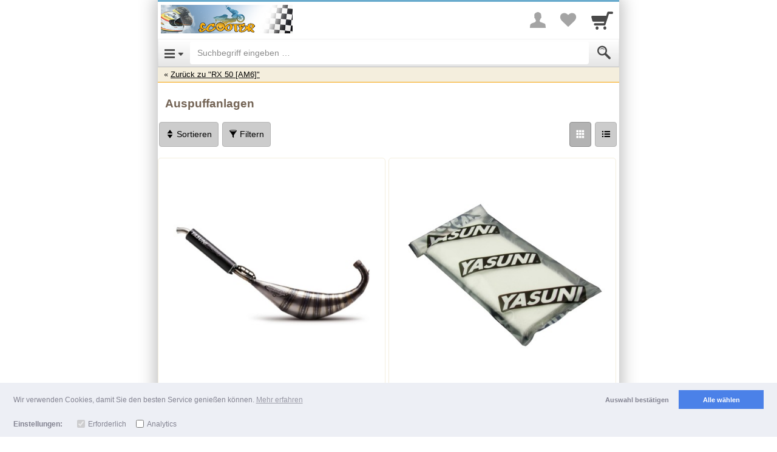

--- FILE ---
content_type: text/html; charset=UTF-8
request_url: https://m.scooter-prosports.com/category/3133393438
body_size: 35233
content:
<!DOCTYPE html>

		
	
	<html lang="de" class=" async-css">
		<head>

					<title>Auspuffanlagen - Scooter-ProSports</title>

										<meta http-equiv="Content-Type" content="text/html; charset=utf-8"/>
							<meta name="viewport" content="width=device-width, initial-scale=1.0, maximum-scale=1.0, user-scalable=0"/>
							<meta name="apple-mobile-web-app-capable" content="no"/>
							<meta name="format-detection" content="telephone=no"/>
							<meta name="powered_by" content="shopgate"/>
							<link href="https://data.shopgate.com/shops/1350/favicon.ico" type="image/x-icon" rel="icon"/><link href="https://data.shopgate.com/shops/1350/favicon.ico" type="image/x-icon" rel="shortcut icon"/>
							<link href="https://data.shopgate.com/shops/1350/a.png" rel="apple-touch-icon"/>
							<meta name="robots" content="index, follow"/>
							<meta name="google-site-verification" content="4YVC4b3CkrlpV1MHhIcsXkTNnIZmRr8rECJinGzpl84"/>
							<link href="https://www.scooter-prosports.com/cat-13948" rel="canonical"/>
			
						
    
    
        
        <meta property="og:image" content="https://data.shopgate.com/shops/1350/a.png">
        <meta property="og:image:type" content="image/png" />
        <meta property="og:image:width" content="114" />
        <meta property="og:image:height" content="114" />
    
        <meta name="twitter:card" content="app">
    <meta name="twitter:app:country" content="DE">

            <meta name="twitter:app:name:iphone" content="Scooter-ProSports   ">
        <meta name="twitter:app:id:iphone" content="619858937">

                    <meta name="twitter:app:url:iphone" content="scooter-prosports-gmbh://category/3133393438">
        
                    <meta name="twitter:app:name:ipad" content="Scooter-ProSports   ">
            <meta name="twitter:app:id:ipad" content="619858937">

                            <meta name="twitter:app:url:ipad" content="scooter-prosports-gmbh://category/3133393438">
            
        
    
            <meta name="twitter:app:name:googleplay" content="Scooter-ProSports   ">
        <meta name="twitter:app:id:googleplay" content="com.shopgate.android.app11103">
            

																																					<script>
							var globalCssPath = "https://cdn.shopgate.com/sass/hybrid/11103/phone_web/efe74d76d393883986edf609f5cfc368df202f98_4/ae22c30ad/styles.css";
						</script>
																
			
										<style type="text/css" id="slim_css">
					article,aside,details,figcaption,figure,footer,header,hgroup,main,nav,section,summary{display:block}audio,canvas,video{display:inline-block;*display:inline;*zoom:1}audio:not([controls]){display:none;height:0}[hidden]{display:none}html{font-size:100%;-ms-text-size-adjust:100%;-webkit-text-size-adjust:100%}html,button,input,select,textarea{font-family:sans-serif}body{margin:0}a:focus{outline:thin dotted}a:active,a:hover{outline:0}h1{font-size:2em;margin:0.67em 0}h2{font-size:1.5em;margin:0.83em 0}h3{font-size:1.17em;margin:1em 0}h4{font-size:1em;margin:1.33em 0}h5{font-size:0.83em;margin:1.67em 0}h6{font-size:0.67em;margin:2.33em 0}abbr[title]{border-bottom:1px dotted}b,strong{font-weight:bold}blockquote{margin:1em 40px}dfn{font-style:italic}hr{-moz-box-sizing:content-box;box-sizing:content-box;height:0}mark{background:#ff0;color:#000}p,pre{margin:1em 0}code,kbd,pre,samp{font-family:monospace, serif;_font-family:'courier new', monospace;font-size:1em}pre{white-space:pre;white-space:pre-wrap;word-wrap:break-word}q{quotes:none}q:before,q:after{content:'';content:none}small{font-size:80%}sub,sup{font-size:75%;line-height:0;position:relative;vertical-align:baseline}sup{top:-0.5em}sub{bottom:-0.25em}dl,menu,ol,ul{margin:1em 0}dd{margin:0 0 0 40px}menu,ol,ul{padding:0 0 0 40px}nav ul,nav ol{list-style:none;list-style-image:none}img{border:0;-ms-interpolation-mode:bicubic}svg:not(:root){overflow:hidden}figure{margin:0}form{margin:0}fieldset{border:1px solid #c0c0c0;margin:0 2px;padding:0.35em 0.625em 0.75em}legend{border:0;padding:0;white-space:normal;*margin-left:-7px}button,input,select,textarea{font-size:100%;margin:0;vertical-align:baseline;*vertical-align:middle}button,input{line-height:normal}button,select{text-transform:none}button,html input[type="button"],input[type="reset"],input[type="submit"]{-webkit-appearance:button;cursor:pointer;*overflow:visible}button[disabled],html input[disabled]{cursor:default}input[type="checkbox"],input[type="radio"]{box-sizing:border-box;padding:0;*height:13px;*width:13px}input[type="search"]{-webkit-appearance:textfield;-moz-box-sizing:content-box;-webkit-box-sizing:content-box;box-sizing:content-box}input[type="search"]::-webkit-search-cancel-button,input[type="search"]::-webkit-search-decoration{-webkit-appearance:none}button::-moz-focus-inner,input::-moz-focus-inner{border:0;padding:0}textarea{overflow:auto;vertical-align:top}table{border-collapse:collapse;border-spacing:0}/*! normalize.css v3.0.0 | MIT License | git.io/normalize */html{font-family:sans-serif;-ms-text-size-adjust:100%;-webkit-text-size-adjust:100%}body{margin:0}article,aside,details,figcaption,figure,footer,header,hgroup,main,nav,section,summary{display:block}audio,canvas,progress,video{display:inline-block;vertical-align:baseline}audio:not([controls]){display:none;height:0}[hidden],template{display:none}a{background:transparent}a:active,a:hover{outline:0}abbr[title]{border-bottom:1px dotted}b,strong{font-weight:bold}dfn{font-style:italic}h1{font-size:2em;margin:0.67em 0}mark{background:#ff0;color:#000}small{font-size:80%}sub,sup{font-size:75%;line-height:0;position:relative;vertical-align:baseline}sup{top:-0.5em}sub{bottom:-0.25em}img{border:0}svg:not(:root){overflow:hidden}figure{margin:1em 40px}hr{-moz-box-sizing:content-box;box-sizing:content-box;height:0}pre{overflow:auto}code,kbd,pre,samp{font-family:monospace, monospace;font-size:1em}button,input,optgroup,select,textarea{color:inherit;font:inherit;margin:0}button{overflow:visible}button,select{text-transform:none}button,html input[type="button"],input[type="reset"],input[type="submit"]{-webkit-appearance:button;cursor:pointer}button[disabled],html input[disabled]{cursor:default}button::-moz-focus-inner,input::-moz-focus-inner{border:0;padding:0}input{line-height:normal}input[type="checkbox"],input[type="radio"]{box-sizing:border-box;padding:0}input[type="number"]::-webkit-inner-spin-button,input[type="number"]::-webkit-outer-spin-button{height:auto}input[type="search"]{-webkit-appearance:textfield;-moz-box-sizing:content-box;-webkit-box-sizing:content-box;box-sizing:content-box}input[type="search"]::-webkit-search-cancel-button,input[type="search"]::-webkit-search-decoration{-webkit-appearance:none}fieldset{border:1px solid #c0c0c0;margin:0 2px;padding:0.35em 0.625em 0.75em}legend{border:0;padding:0}textarea{overflow:auto}optgroup{font-weight:bold}table{border-collapse:collapse;border-spacing:0}td,th{padding:0}@media print{*{text-shadow:none !important;color:#000 !important;background:transparent !important;box-shadow:none !important}a,a:visited{text-decoration:underline}a[href]:after{content:" (" attr(href) ")"}abbr[title]:after{content:" (" attr(title) ")"}a[href^="javascript:"]:after,a[href^="#"]:after{content:""}pre,blockquote{border:1px solid #999;page-break-inside:avoid}thead{display:table-header-group}tr,img{page-break-inside:avoid}img{max-width:100% !important}p,h2,h3{orphans:3;widows:3}h2,h3{page-break-after:avoid}select{background:#fff !important}.navbar{display:none}.table td,.table th{background-color:#fff !important}.btn>.caret,.dropup>.btn>.caret{border-top-color:#000 !important}.label{border:1px solid #000}.table{border-collapse:collapse !important}.table-bordered th,.table-bordered td{border:1px solid #ddd !important}}*{-webkit-box-sizing:border-box;-moz-box-sizing:border-box;box-sizing:border-box}*:before,*:after{-webkit-box-sizing:border-box;-moz-box-sizing:border-box;box-sizing:border-box}html{font-size:62.5%;-webkit-tap-highlight-color:transparent}body{font-family:Arial,Helvetica,sans-serif;font-size:14px;line-height:1.42857;color:#222;background-color:#fff}input,button,select,textarea{font-family:inherit;font-size:inherit;line-height:inherit}a{color:#316f94;text-decoration:none}a:hover,a:focus{color:#1e445b;text-decoration:underline}a:focus{outline:thin dotted;outline:5px auto -webkit-focus-ring-color;outline-offset:-2px}figure{margin:0}img{vertical-align:middle}.img-responsive{display:block;max-width:100%;height:auto}.img-rounded{border-radius:6px}.img-thumbnail{padding:4px;line-height:1.42857;background-color:#fff;border:1px solid #ddd;border-radius:4px;-webkit-transition:all 0.2s ease-in-out;transition:all 0.2s ease-in-out;display:inline-block;max-width:100%;height:auto}.img-circle{border-radius:50%}hr{margin-top:20px;margin-bottom:20px;border:0;border-top:1px solid #f6f6f6}.sr-only{position:absolute;width:1px;height:1px;margin:-1px;padding:0;overflow:hidden;clip:rect(0, 0, 0, 0);border:0}h1,h2,h3,h4,h5,h6,.h1,.h2,.h3,.h4,.h5,.h6{font-family:Arial,Helvetica,sans-serif;font-weight:300;line-height:1.1;color:inherit}h1 small,h1 .small,h2 small,h2 .small,h3 small,h3 .small,h4 small,h4 .small,h5 small,h5 .small,h6 small,h6 .small,.h1 small,.h1 .small,.h2 small,.h2 .small,.h3 small,.h3 .small,.h4 small,.h4 .small,.h5 small,.h5 .small,.h6 small,.h6 .small{font-weight:normal;line-height:1;color:#e8e8e8}h1,.h1,h2,.h2,h3,.h3{margin-top:20px;margin-bottom:10px}h1 small,h1 .small,.h1 small,.h1 .small,h2 small,h2 .small,.h2 small,.h2 .small,h3 small,h3 .small,.h3 small,.h3 .small{font-size:65%}h4,.h4,h5,.h5,h6,.h6{margin-top:10px;margin-bottom:10px}h4 small,h4 .small,.h4 small,.h4 .small,h5 small,h5 .small,.h5 small,.h5 .small,h6 small,h6 .small,.h6 small,.h6 .small{font-size:75%}h1,.h1{font-size:36px}h2,.h2{font-size:30px}h3,.h3{font-size:24px}h4,.h4{font-size:18px}h5,.h5{font-size:14px}h6,.h6{font-size:12px}p{margin:0 0 10px}.lead{margin-bottom:20px;font-size:16px;font-weight:200;line-height:1.4}@media (min-width: 768px){.lead{font-size:21px}}small,.small{font-size:85%}cite{font-style:normal}.text-left{text-align:left}.text-right{text-align:right}.text-center{text-align:center}.text-justify{text-align:justify}.text-muted{color:#8c8c8c}.text-primary{color:#316f94}.text-primary a:hover{color:#24526e}.text-success{color:#43ac6a}.text-success a:hover{color:#358753}.text-info{color:#5bc0de}.text-info a:hover{color:#31b0d5}.text-warning{color:#E99002}.text-warning a:hover{color:#b67102}.text-danger{color:#d73332}.text-danger a:hover{color:#b32423}.bg-primary{color:#fff;background-color:#316f94}.bg-primary a:hover{background-color:#24526e}.bg-success{background-color:#43ac6a}.bg-success a:hover{background-color:#358753}.bg-info{background-color:#5bc0de}.bg-info a:hover{background-color:#31b0d5}.bg-warning{background-color:#E99002}.bg-warning a:hover{background-color:#b67102}.bg-danger{background-color:#d73332}.bg-danger a:hover{background-color:#b32423}.page-header{padding-bottom:9px;margin:40px 0 20px;border-bottom:1px solid #f6f6f6}ul,ol{margin-top:0;margin-bottom:10px}ul ul,ul ol,ol ul,ol ol{margin-bottom:0}.list-unstyled,.list-inline{padding-left:0;list-style:none}.list-inline>li{display:inline-block;padding-left:5px;padding-right:5px}.list-inline>li:first-child{padding-left:0}dl{margin-top:0;margin-bottom:20px}dt,dd{line-height:1.42857}dt{font-weight:bold}dd{margin-left:0}@media (min-width: 768px){.dl-horizontal dt{float:left;width:160px;clear:left;text-align:right;overflow:hidden;text-overflow:ellipsis;white-space:nowrap}.dl-horizontal dd{margin-left:180px}.dl-horizontal dd:before,.dl-horizontal dd:after{content:" ";display:table}.dl-horizontal dd:after{clear:both}}abbr[title],abbr[data-original-title]{cursor:help;border-bottom:1px dotted #e8e8e8}.initialism{font-size:90%;text-transform:uppercase}blockquote{padding:10px 20px;margin:0 0 20px;font-size:17.5px;border-left:5px solid #f6f6f6}blockquote p:last-child,blockquote ul:last-child,blockquote ol:last-child{margin-bottom:0}blockquote footer,blockquote small,blockquote .small{display:block;font-size:80%;line-height:1.42857;color:#e8e8e8}blockquote footer:before,blockquote small:before,blockquote .small:before{content:'\2014 \00A0'}.blockquote-reverse,blockquote.pull-right{padding-right:15px;padding-left:0;border-right:5px solid #f6f6f6;border-left:0;text-align:right}.blockquote-reverse footer:before,.blockquote-reverse small:before,.blockquote-reverse .small:before,blockquote.pull-right footer:before,blockquote.pull-right small:before,blockquote.pull-right .small:before{content:''}.blockquote-reverse footer:after,.blockquote-reverse small:after,.blockquote-reverse .small:after,blockquote.pull-right footer:after,blockquote.pull-right small:after,blockquote.pull-right .small:after{content:'\00A0 \2014'}blockquote:before,blockquote:after{content:""}address{margin-bottom:20px;font-style:normal;line-height:1.42857}.container{margin-right:auto;margin-left:auto;padding-left:5px;padding-right:5px}.container:before,.container:after{content:" ";display:table}.container:after{clear:both}@media (min-width: 768px){.container{width:730px}}@media (min-width: 992px){.container{width:950px}}@media (min-width: 1200px){.container{width:1150px}}.container-fluid{margin-right:auto;margin-left:auto;padding-left:5px;padding-right:5px}.container-fluid:before,.container-fluid:after{content:" ";display:table}.container-fluid:after{clear:both}.row{margin-left:-5px;margin-right:-5px}.row:before,.row:after{content:" ";display:table}.row:after{clear:both}.col-xs-12,.col-sm-12,.col-md-12,.col-lg-12,.col-xs-11,.col-sm-11,.col-md-11,.col-lg-11,.col-xs-10,.col-sm-10,.col-md-10,.col-lg-10,.col-xs-9,.col-sm-9,.col-md-9,.col-lg-9,.col-xs-8,.col-sm-8,.col-md-8,.col-lg-8,.col-xs-7,.col-sm-7,.col-md-7,.col-lg-7,.col-xs-6,.col-sm-6,.col-md-6,.col-lg-6,.col-xs-5,.col-sm-5,.col-md-5,.col-lg-5,.col-xs-4,.col-sm-4,.col-md-4,.col-lg-4,.col-xs-3,.col-sm-3,.col-md-3,.col-lg-3,.col-xs-2,.col-sm-2,.col-md-2,.col-lg-2,.col-xs-1,.col-sm-1,.col-md-1,.col-lg-1{position:relative;min-height:1px;padding-left:5px;padding-right:5px}.col-xs-12,.col-xs-11,.col-xs-10,.col-xs-9,.col-xs-8,.col-xs-7,.col-xs-6,.col-xs-5,.col-xs-4,.col-xs-3,.col-xs-2,.col-xs-1{float:left}.col-xs-1{width:8.33333%}.col-xs-2{width:16.66667%}.col-xs-3{width:25%}.col-xs-4{width:33.33333%}.col-xs-5{width:41.66667%}.col-xs-6{width:50%}.col-xs-7{width:58.33333%}.col-xs-8{width:66.66667%}.col-xs-9{width:75%}.col-xs-10{width:83.33333%}.col-xs-11{width:91.66667%}.col-xs-12{width:100%}.col-xs-pull-0{right:0%}.col-xs-pull-1{right:8.33333%}.col-xs-pull-2{right:16.66667%}.col-xs-pull-3{right:25%}.col-xs-pull-4{right:33.33333%}.col-xs-pull-5{right:41.66667%}.col-xs-pull-6{right:50%}.col-xs-pull-7{right:58.33333%}.col-xs-pull-8{right:66.66667%}.col-xs-pull-9{right:75%}.col-xs-pull-10{right:83.33333%}.col-xs-pull-11{right:91.66667%}.col-xs-pull-12{right:100%}.col-xs-push-0{left:0%}.col-xs-push-1{left:8.33333%}.col-xs-push-2{left:16.66667%}.col-xs-push-3{left:25%}.col-xs-push-4{left:33.33333%}.col-xs-push-5{left:41.66667%}.col-xs-push-6{left:50%}.col-xs-push-7{left:58.33333%}.col-xs-push-8{left:66.66667%}.col-xs-push-9{left:75%}.col-xs-push-10{left:83.33333%}.col-xs-push-11{left:91.66667%}.col-xs-push-12{left:100%}.col-xs-offset-0{margin-left:0%}.col-xs-offset-1{margin-left:8.33333%}.col-xs-offset-2{margin-left:16.66667%}.col-xs-offset-3{margin-left:25%}.col-xs-offset-4{margin-left:33.33333%}.col-xs-offset-5{margin-left:41.66667%}.col-xs-offset-6{margin-left:50%}.col-xs-offset-7{margin-left:58.33333%}.col-xs-offset-8{margin-left:66.66667%}.col-xs-offset-9{margin-left:75%}.col-xs-offset-10{margin-left:83.33333%}.col-xs-offset-11{margin-left:91.66667%}.col-xs-offset-12{margin-left:100%}@media (min-width: 768px){.col-sm-12,.col-sm-11,.col-sm-10,.col-sm-9,.col-sm-8,.col-sm-7,.col-sm-6,.col-sm-5,.col-sm-4,.col-sm-3,.col-sm-2,.col-sm-1{float:left}.col-sm-1{width:8.33333%}.col-sm-2{width:16.66667%}.col-sm-3{width:25%}.col-sm-4{width:33.33333%}.col-sm-5{width:41.66667%}.col-sm-6{width:50%}.col-sm-7{width:58.33333%}.col-sm-8{width:66.66667%}.col-sm-9{width:75%}.col-sm-10{width:83.33333%}.col-sm-11{width:91.66667%}.col-sm-12{width:100%}.col-sm-pull-0{right:0%}.col-sm-pull-1{right:8.33333%}.col-sm-pull-2{right:16.66667%}.col-sm-pull-3{right:25%}.col-sm-pull-4{right:33.33333%}.col-sm-pull-5{right:41.66667%}.col-sm-pull-6{right:50%}.col-sm-pull-7{right:58.33333%}.col-sm-pull-8{right:66.66667%}.col-sm-pull-9{right:75%}.col-sm-pull-10{right:83.33333%}.col-sm-pull-11{right:91.66667%}.col-sm-pull-12{right:100%}.col-sm-push-0{left:0%}.col-sm-push-1{left:8.33333%}.col-sm-push-2{left:16.66667%}.col-sm-push-3{left:25%}.col-sm-push-4{left:33.33333%}.col-sm-push-5{left:41.66667%}.col-sm-push-6{left:50%}.col-sm-push-7{left:58.33333%}.col-sm-push-8{left:66.66667%}.col-sm-push-9{left:75%}.col-sm-push-10{left:83.33333%}.col-sm-push-11{left:91.66667%}.col-sm-push-12{left:100%}.col-sm-offset-0{margin-left:0%}.col-sm-offset-1{margin-left:8.33333%}.col-sm-offset-2{margin-left:16.66667%}.col-sm-offset-3{margin-left:25%}.col-sm-offset-4{margin-left:33.33333%}.col-sm-offset-5{margin-left:41.66667%}.col-sm-offset-6{margin-left:50%}.col-sm-offset-7{margin-left:58.33333%}.col-sm-offset-8{margin-left:66.66667%}.col-sm-offset-9{margin-left:75%}.col-sm-offset-10{margin-left:83.33333%}.col-sm-offset-11{margin-left:91.66667%}.col-sm-offset-12{margin-left:100%}}@media (min-width: 992px){.col-md-12,.col-md-11,.col-md-10,.col-md-9,.col-md-8,.col-md-7,.col-md-6,.col-md-5,.col-md-4,.col-md-3,.col-md-2,.col-md-1{float:left}.col-md-1{width:8.33333%}.col-md-2{width:16.66667%}.col-md-3{width:25%}.col-md-4{width:33.33333%}.col-md-5{width:41.66667%}.col-md-6{width:50%}.col-md-7{width:58.33333%}.col-md-8{width:66.66667%}.col-md-9{width:75%}.col-md-10{width:83.33333%}.col-md-11{width:91.66667%}.col-md-12{width:100%}.col-md-pull-0{right:0%}.col-md-pull-1{right:8.33333%}.col-md-pull-2{right:16.66667%}.col-md-pull-3{right:25%}.col-md-pull-4{right:33.33333%}.col-md-pull-5{right:41.66667%}.col-md-pull-6{right:50%}.col-md-pull-7{right:58.33333%}.col-md-pull-8{right:66.66667%}.col-md-pull-9{right:75%}.col-md-pull-10{right:83.33333%}.col-md-pull-11{right:91.66667%}.col-md-pull-12{right:100%}.col-md-push-0{left:0%}.col-md-push-1{left:8.33333%}.col-md-push-2{left:16.66667%}.col-md-push-3{left:25%}.col-md-push-4{left:33.33333%}.col-md-push-5{left:41.66667%}.col-md-push-6{left:50%}.col-md-push-7{left:58.33333%}.col-md-push-8{left:66.66667%}.col-md-push-9{left:75%}.col-md-push-10{left:83.33333%}.col-md-push-11{left:91.66667%}.col-md-push-12{left:100%}.col-md-offset-0{margin-left:0%}.col-md-offset-1{margin-left:8.33333%}.col-md-offset-2{margin-left:16.66667%}.col-md-offset-3{margin-left:25%}.col-md-offset-4{margin-left:33.33333%}.col-md-offset-5{margin-left:41.66667%}.col-md-offset-6{margin-left:50%}.col-md-offset-7{margin-left:58.33333%}.col-md-offset-8{margin-left:66.66667%}.col-md-offset-9{margin-left:75%}.col-md-offset-10{margin-left:83.33333%}.col-md-offset-11{margin-left:91.66667%}.col-md-offset-12{margin-left:100%}}@media (min-width: 1200px){.col-lg-12,.col-lg-11,.col-lg-10,.col-lg-9,.col-lg-8,.col-lg-7,.col-lg-6,.col-lg-5,.col-lg-4,.col-lg-3,.col-lg-2,.col-lg-1{float:left}.col-lg-1{width:8.33333%}.col-lg-2{width:16.66667%}.col-lg-3{width:25%}.col-lg-4{width:33.33333%}.col-lg-5{width:41.66667%}.col-lg-6{width:50%}.col-lg-7{width:58.33333%}.col-lg-8{width:66.66667%}.col-lg-9{width:75%}.col-lg-10{width:83.33333%}.col-lg-11{width:91.66667%}.col-lg-12{width:100%}.col-lg-pull-0{right:0%}.col-lg-pull-1{right:8.33333%}.col-lg-pull-2{right:16.66667%}.col-lg-pull-3{right:25%}.col-lg-pull-4{right:33.33333%}.col-lg-pull-5{right:41.66667%}.col-lg-pull-6{right:50%}.col-lg-pull-7{right:58.33333%}.col-lg-pull-8{right:66.66667%}.col-lg-pull-9{right:75%}.col-lg-pull-10{right:83.33333%}.col-lg-pull-11{right:91.66667%}.col-lg-pull-12{right:100%}.col-lg-push-0{left:0%}.col-lg-push-1{left:8.33333%}.col-lg-push-2{left:16.66667%}.col-lg-push-3{left:25%}.col-lg-push-4{left:33.33333%}.col-lg-push-5{left:41.66667%}.col-lg-push-6{left:50%}.col-lg-push-7{left:58.33333%}.col-lg-push-8{left:66.66667%}.col-lg-push-9{left:75%}.col-lg-push-10{left:83.33333%}.col-lg-push-11{left:91.66667%}.col-lg-push-12{left:100%}.col-lg-offset-0{margin-left:0%}.col-lg-offset-1{margin-left:8.33333%}.col-lg-offset-2{margin-left:16.66667%}.col-lg-offset-3{margin-left:25%}.col-lg-offset-4{margin-left:33.33333%}.col-lg-offset-5{margin-left:41.66667%}.col-lg-offset-6{margin-left:50%}.col-lg-offset-7{margin-left:58.33333%}.col-lg-offset-8{margin-left:66.66667%}.col-lg-offset-9{margin-left:75%}.col-lg-offset-10{margin-left:83.33333%}.col-lg-offset-11{margin-left:91.66667%}.col-lg-offset-12{margin-left:100%}}fieldset{padding:0;margin:0;border:0;min-width:0}legend{display:block;width:100%;padding:0;margin-bottom:20px;font-size:21px;line-height:inherit;color:#333;border:0;border-bottom:1px solid #e5e5e5}label{display:inline-block;margin-bottom:5px;font-weight:bold}input[type="search"]{-webkit-box-sizing:border-box;-moz-box-sizing:border-box;box-sizing:border-box}input[type="radio"],input[type="checkbox"]{margin:4px 0 0;margin-top:1px \9;line-height:normal}input[type="file"]{display:block}input[type="range"]{display:block;width:100%}select[multiple],select[size]{height:auto}input[type="file"]:focus,input[type="radio"]:focus,input[type="checkbox"]:focus{outline:thin dotted;outline:5px auto -webkit-focus-ring-color;outline-offset:-2px}output{display:block;padding-top:7px;font-size:14px;line-height:1.42857;color:#494949}.form-control,.navbar.navbar-categories .navbar-header a.btn{display:block;width:100%;height:34px;padding:6px 12px;font-size:14px;line-height:1.42857;color:#494949;background-color:#fff;background-image:none;border:1px solid #ccc;border-radius:4px;-webkit-box-shadow:inset 0 1px 1px rgba(0,0,0,0.075);box-shadow:inset 0 1px 1px rgba(0,0,0,0.075);-webkit-transition:border-color ease-in-out 0.15s,box-shadow ease-in-out 0.15s;transition:border-color ease-in-out 0.15s,box-shadow ease-in-out 0.15s}.form-control:focus,.navbar.navbar-categories .navbar-header a.btn:focus{border-color:#316f94;outline:0;-webkit-box-shadow:inset 0 1px 1px rgba(0,0,0,0.075),0 0 8px rgba(49,111,148,0.6);box-shadow:inset 0 1px 1px rgba(0,0,0,0.075),0 0 8px rgba(49,111,148,0.6)}.form-control:-moz-placeholder,.navbar.navbar-categories .navbar-header a.btn:-moz-placeholder{color:#8c8c8c}.form-control::-moz-placeholder,.navbar.navbar-categories .navbar-header a.btn::-moz-placeholder{color:#8c8c8c;opacity:1}.form-control:-ms-input-placeholder,.navbar.navbar-categories .navbar-header a.btn:-ms-input-placeholder{color:#8c8c8c}.form-control::-webkit-input-placeholder,.navbar.navbar-categories .navbar-header a.btn::-webkit-input-placeholder{color:#8c8c8c}.form-control[disabled],.navbar.navbar-categories .navbar-header a[disabled].btn,.form-control[readonly],.navbar.navbar-categories .navbar-header a[readonly].btn,fieldset[disabled] .form-control,fieldset[disabled] .navbar.navbar-categories .navbar-header a.btn,.navbar.navbar-categories .navbar-header fieldset[disabled] a.btn{cursor:not-allowed;background-color:#f6f6f6;opacity:1}textarea.form-control{height:auto}input[type="date"]{line-height:34px}.form-group{margin-bottom:15px}.radio,.checkbox{display:block;min-height:20px;margin-top:10px;margin-bottom:10px;padding-left:20px}.radio label,.checkbox label{display:inline;font-weight:normal;cursor:pointer}.radio input[type="radio"],.radio-inline input[type="radio"],.checkbox input[type="checkbox"],.checkbox-inline input[type="checkbox"]{float:left;margin-left:-20px}.radio+.radio,.checkbox+.checkbox{margin-top:-5px}.radio-inline,.checkbox-inline{display:inline-block;padding-left:20px;margin-bottom:0;vertical-align:middle;font-weight:normal;cursor:pointer}.radio-inline+.radio-inline,.checkbox-inline+.checkbox-inline{margin-top:0;margin-left:10px}input[type="radio"][disabled],fieldset[disabled] input[type="radio"],input[type="checkbox"][disabled],fieldset[disabled] input[type="checkbox"],.radio[disabled],fieldset[disabled] .radio,.radio-inline[disabled],fieldset[disabled] .radio-inline,.checkbox[disabled],fieldset[disabled] .checkbox,.checkbox-inline[disabled],fieldset[disabled] .checkbox-inline{cursor:not-allowed}.input-sm,.input-group-sm>.form-control,.navbar.navbar-categories .navbar-header .input-group-sm>a.btn,.input-group-sm>.input-group-addon,.input-group-sm>.input-group-btn>.btn{height:26px;padding:5px 10px;font-size:13px;line-height:1.1;border-radius:3px}select.input-sm,.input-group-sm>select.form-control,.input-group-sm>select.input-group-addon,.input-group-sm>.input-group-btn>select.btn{height:26px;line-height:26px}textarea.input-sm,.input-group-sm>textarea.form-control,.input-group-sm>textarea.input-group-addon,.input-group-sm>.input-group-btn>textarea.btn,select[multiple].input-sm,.input-group-sm>select[multiple].form-control,.input-group-sm>select[multiple].input-group-addon,.input-group-sm>.input-group-btn>select[multiple].btn{height:auto}.input-lg,.input-group-lg>.form-control,.navbar.navbar-categories .navbar-header .input-group-lg>a.btn,.input-group-lg>.input-group-addon,.input-group-lg>.input-group-btn>.btn{height:44px;padding:10px 16px;font-size:16px;line-height:1.33;border-radius:6px}select.input-lg,.input-group-lg>select.form-control,.input-group-lg>select.input-group-addon,.input-group-lg>.input-group-btn>select.btn{height:44px;line-height:44px}textarea.input-lg,.input-group-lg>textarea.form-control,.input-group-lg>textarea.input-group-addon,.input-group-lg>.input-group-btn>textarea.btn,select[multiple].input-lg,.input-group-lg>select[multiple].form-control,.input-group-lg>select[multiple].input-group-addon,.input-group-lg>.input-group-btn>select[multiple].btn{height:auto}.has-feedback{position:relative}.has-feedback .form-control,.has-feedback .navbar.navbar-categories .navbar-header a.btn,.navbar.navbar-categories .navbar-header .has-feedback a.btn{padding-right:42.5px}.has-feedback .form-control-feedback{position:absolute;top:25px;right:0;display:block;width:34px;height:34px;line-height:34px;text-align:center}.has-success .help-block,.has-success .control-label,.has-success .radio,.has-success .checkbox,.has-success .radio-inline,.has-success .checkbox-inline{color:#43ac6a}.has-success .form-control,.has-success .navbar.navbar-categories .navbar-header a.btn,.navbar.navbar-categories .navbar-header .has-success a.btn{border-color:#43ac6a;-webkit-box-shadow:inset 0 1px 1px rgba(0,0,0,0.075);box-shadow:inset 0 1px 1px rgba(0,0,0,0.075)}.has-success .form-control:focus,.has-success .navbar.navbar-categories .navbar-header a.btn:focus,.navbar.navbar-categories .navbar-header .has-success a.btn:focus{border-color:#358753;-webkit-box-shadow:inset 0 1px 1px rgba(0,0,0,0.075),0 0 6px #85d0a1;box-shadow:inset 0 1px 1px rgba(0,0,0,0.075),0 0 6px #85d0a1}.has-success .input-group-addon{color:#43ac6a;border-color:#43ac6a;background-color:#43ac6a}.has-success .form-control-feedback{color:#43ac6a}.has-warning .help-block,.has-warning .control-label,.has-warning .radio,.has-warning .checkbox,.has-warning .radio-inline,.has-warning .checkbox-inline{color:#E99002}.has-warning .form-control,.has-warning .navbar.navbar-categories .navbar-header a.btn,.navbar.navbar-categories .navbar-header .has-warning a.btn{border-color:#E99002;-webkit-box-shadow:inset 0 1px 1px rgba(0,0,0,0.075);box-shadow:inset 0 1px 1px rgba(0,0,0,0.075)}.has-warning .form-control:focus,.has-warning .navbar.navbar-categories .navbar-header a.btn:focus,.navbar.navbar-categories .navbar-header .has-warning a.btn:focus{border-color:#b67102;-webkit-box-shadow:inset 0 1px 1px rgba(0,0,0,0.075),0 0 6px #febc53;box-shadow:inset 0 1px 1px rgba(0,0,0,0.075),0 0 6px #febc53}.has-warning .input-group-addon{color:#E99002;border-color:#E99002;background-color:#E99002}.has-warning .form-control-feedback{color:#E99002}.has-error .help-block,.has-error .control-label,.has-error .radio,.has-error .checkbox,.has-error .radio-inline,.has-error .checkbox-inline{color:#d73332}.has-error .form-control,.has-error .navbar.navbar-categories .navbar-header a.btn,.navbar.navbar-categories .navbar-header .has-error a.btn{border-color:#d73332;-webkit-box-shadow:inset 0 1px 1px rgba(0,0,0,0.075);box-shadow:inset 0 1px 1px rgba(0,0,0,0.075)}.has-error .form-control:focus,.has-error .navbar.navbar-categories .navbar-header a.btn:focus,.navbar.navbar-categories .navbar-header .has-error a.btn:focus{border-color:#b32423;-webkit-box-shadow:inset 0 1px 1px rgba(0,0,0,0.075),0 0 6px #e88887;box-shadow:inset 0 1px 1px rgba(0,0,0,0.075),0 0 6px #e88887}.has-error .input-group-addon{color:#d73332;border-color:#d73332;background-color:#d73332}.has-error .form-control-feedback{color:#d73332}.form-control-static{margin-bottom:0}.help-block{display:block;margin-top:5px;margin-bottom:10px;color:#626262}@media (min-width: 768px){.form-inline .form-group,.navbar-form .form-group{display:inline-block;margin-bottom:0;vertical-align:middle}.form-inline .form-control,.navbar-form .form-control,.form-inline .navbar.navbar-categories .navbar-header a.btn,.navbar.navbar-categories .navbar-header .form-inline a.btn,.navbar-form .navbar.navbar-categories .navbar-header a.btn,.navbar.navbar-categories .navbar-header .navbar-form a.btn{display:inline-block;width:auto;vertical-align:middle}.form-inline .control-label,.navbar-form .control-label{margin-bottom:0;vertical-align:middle}.form-inline .radio,.navbar-form .radio,.form-inline .checkbox,.navbar-form .checkbox{display:inline-block;margin-top:0;margin-bottom:0;padding-left:0;vertical-align:middle}.form-inline .radio input[type="radio"],.navbar-form .radio input[type="radio"],.form-inline .checkbox input[type="checkbox"],.navbar-form .checkbox input[type="checkbox"]{float:none;margin-left:0}.form-inline .has-feedback .form-control-feedback,.navbar-form .has-feedback .form-control-feedback{top:0}}.form-horizontal .control-label,.form-horizontal .radio,.form-horizontal .checkbox,.form-horizontal .radio-inline,.form-horizontal .checkbox-inline{margin-top:0;margin-bottom:0;padding-top:7px}.form-horizontal .radio,.form-horizontal .checkbox{min-height:27px}.form-horizontal .form-group{margin-left:-5px;margin-right:-5px}.form-horizontal .form-group:before,.form-horizontal .form-group:after{content:" ";display:table}.form-horizontal .form-group:after{clear:both}.form-horizontal .form-control-static{padding-top:7px}@media (min-width: 768px){.form-horizontal .control-label{text-align:right}}.form-horizontal .has-feedback .form-control-feedback{top:0;right:5px}.btn{display:inline-block;margin-bottom:0;font-weight:normal;text-align:center;vertical-align:middle;cursor:pointer;background-image:none;border:1px solid transparent;white-space:nowrap;padding:6px 12px;font-size:14px;line-height:1.42857;border-radius:4px;-webkit-user-select:none;-moz-user-select:none;-ms-user-select:none;-o-user-select:none;user-select:none}.btn:focus{outline:thin dotted;outline:5px auto -webkit-focus-ring-color;outline-offset:-2px}.btn:hover,.btn:focus{color:#333;text-decoration:none}.btn:active,.btn.active{outline:0;background-image:none;-webkit-box-shadow:inset 0 3px 5px rgba(0,0,0,0.125);box-shadow:inset 0 3px 5px rgba(0,0,0,0.125)}.btn.disabled,.btn[disabled],fieldset[disabled] .btn{cursor:not-allowed;pointer-events:none;opacity:0.65;filter:alpha(opacity=65);-webkit-box-shadow:none;box-shadow:none}.btn-default{color:#333;background-color:#fff;border-color:#ccc}.btn-default:hover,.btn-default:focus,.btn-default:active,.btn-default.active{color:#333;background-color:#ebebeb;border-color:#adadad}.open .btn-default.dropdown-toggle{color:#333;background-color:#ebebeb;border-color:#adadad}.btn-default:active,.btn-default.active{background-image:none}.open .btn-default.dropdown-toggle{background-image:none}.btn-default.disabled,.btn-default.disabled:hover,.btn-default.disabled:focus,.btn-default.disabled:active,.btn-default.disabled.active,.btn-default[disabled],.btn-default[disabled]:hover,.btn-default[disabled]:focus,.btn-default[disabled]:active,.btn-default[disabled].active,fieldset[disabled] .btn-default,fieldset[disabled] .btn-default:hover,fieldset[disabled] .btn-default:focus,fieldset[disabled] .btn-default:active,fieldset[disabled] .btn-default.active{background-color:#fff;border-color:#ccc}.btn-default .badge{color:#fff;background-color:#333}.btn-primary{color:#000;background-color:#316f94;border-color:#316f94}.btn-primary:hover,.btn-primary:focus,.btn-primary:active,.btn-primary.active{color:#000;background-color:#275875;border-color:#224d66}.open .btn-primary.dropdown-toggle{color:#000;background-color:#275875;border-color:#224d66}.btn-primary:active,.btn-primary.active{background-image:none}.open .btn-primary.dropdown-toggle{background-image:none}.btn-primary.disabled,.btn-primary.disabled:hover,.btn-primary.disabled:focus,.btn-primary.disabled:active,.btn-primary.disabled.active,.btn-primary[disabled],.btn-primary[disabled]:hover,.btn-primary[disabled]:focus,.btn-primary[disabled]:active,.btn-primary[disabled].active,fieldset[disabled] .btn-primary,fieldset[disabled] .btn-primary:hover,fieldset[disabled] .btn-primary:focus,fieldset[disabled] .btn-primary:active,fieldset[disabled] .btn-primary.active{background-color:#316f94;border-color:#316f94}.btn-primary .badge{color:#316f94;background-color:#000}.btn-success{color:#fff;background-color:#43ac6a;border-color:#3c9a5f}.btn-success:hover,.btn-success:focus,.btn-success:active,.btn-success.active{color:#fff;background-color:#388f58;border-color:#2b6e44}.open .btn-success.dropdown-toggle{color:#fff;background-color:#388f58;border-color:#2b6e44}.btn-success:active,.btn-success.active{background-image:none}.open .btn-success.dropdown-toggle{background-image:none}.btn-success.disabled,.btn-success.disabled:hover,.btn-success.disabled:focus,.btn-success.disabled:active,.btn-success.disabled.active,.btn-success[disabled],.btn-success[disabled]:hover,.btn-success[disabled]:focus,.btn-success[disabled]:active,.btn-success[disabled].active,fieldset[disabled] .btn-success,fieldset[disabled] .btn-success:hover,fieldset[disabled] .btn-success:focus,fieldset[disabled] .btn-success:active,fieldset[disabled] .btn-success.active{background-color:#43ac6a;border-color:#3c9a5f}.btn-success .badge{color:#43ac6a;background-color:#fff}.btn-info{color:#fff;background-color:#5bc0de;border-color:#46b8da}.btn-info:hover,.btn-info:focus,.btn-info:active,.btn-info.active{color:#fff;background-color:#39b3d7;border-color:#269abc}.open .btn-info.dropdown-toggle{color:#fff;background-color:#39b3d7;border-color:#269abc}.btn-info:active,.btn-info.active{background-image:none}.open .btn-info.dropdown-toggle{background-image:none}.btn-info.disabled,.btn-info.disabled:hover,.btn-info.disabled:focus,.btn-info.disabled:active,.btn-info.disabled.active,.btn-info[disabled],.btn-info[disabled]:hover,.btn-info[disabled]:focus,.btn-info[disabled]:active,.btn-info[disabled].active,fieldset[disabled] .btn-info,fieldset[disabled] .btn-info:hover,fieldset[disabled] .btn-info:focus,fieldset[disabled] .btn-info:active,fieldset[disabled] .btn-info.active{background-color:#5bc0de;border-color:#46b8da}.btn-info .badge{color:#5bc0de;background-color:#fff}.btn-warning{color:#fff;background-color:#E99002;border-color:#d08002}.btn-warning:hover,.btn-warning:focus,.btn-warning:active,.btn-warning.active{color:#fff;background-color:#c17702;border-color:#935b01}.open .btn-warning.dropdown-toggle{color:#fff;background-color:#c17702;border-color:#935b01}.btn-warning:active,.btn-warning.active{background-image:none}.open .btn-warning.dropdown-toggle{background-image:none}.btn-warning.disabled,.btn-warning.disabled:hover,.btn-warning.disabled:focus,.btn-warning.disabled:active,.btn-warning.disabled.active,.btn-warning[disabled],.btn-warning[disabled]:hover,.btn-warning[disabled]:focus,.btn-warning[disabled]:active,.btn-warning[disabled].active,fieldset[disabled] .btn-warning,fieldset[disabled] .btn-warning:hover,fieldset[disabled] .btn-warning:focus,fieldset[disabled] .btn-warning:active,fieldset[disabled] .btn-warning.active{background-color:#E99002;border-color:#d08002}.btn-warning .badge{color:#E99002;background-color:#fff}.btn-danger{color:#fff;background-color:#d73332;border-color:#c82827}.btn-danger:hover,.btn-danger:focus,.btn-danger:active,.btn-danger.active{color:#fff;background-color:#bc2625;border-color:#951e1d}.open .btn-danger.dropdown-toggle{color:#fff;background-color:#bc2625;border-color:#951e1d}.btn-danger:active,.btn-danger.active{background-image:none}.open .btn-danger.dropdown-toggle{background-image:none}.btn-danger.disabled,.btn-danger.disabled:hover,.btn-danger.disabled:focus,.btn-danger.disabled:active,.btn-danger.disabled.active,.btn-danger[disabled],.btn-danger[disabled]:hover,.btn-danger[disabled]:focus,.btn-danger[disabled]:active,.btn-danger[disabled].active,fieldset[disabled] .btn-danger,fieldset[disabled] .btn-danger:hover,fieldset[disabled] .btn-danger:focus,fieldset[disabled] .btn-danger:active,fieldset[disabled] .btn-danger.active{background-color:#d73332;border-color:#c82827}.btn-danger .badge{color:#d73332;background-color:#fff}.btn-link{color:#316f94;font-weight:normal;cursor:pointer;border-radius:0}.btn-link,.btn-link:active,.btn-link[disabled],fieldset[disabled] .btn-link{background-color:transparent;-webkit-box-shadow:none;box-shadow:none}.btn-link,.btn-link:hover,.btn-link:focus,.btn-link:active{border-color:transparent}.btn-link:hover,.btn-link:focus{color:#1e445b;text-decoration:underline;background-color:transparent}.btn-link[disabled]:hover,.btn-link[disabled]:focus,fieldset[disabled] .btn-link:hover,fieldset[disabled] .btn-link:focus{color:#e8e8e8;text-decoration:none}.btn-lg{padding:10px 16px;font-size:16px;line-height:1.33;border-radius:3px}.btn-sm{padding:5px 10px;font-size:13px;line-height:1.1;border-radius:3px}.btn-xs{padding:1px 5px;font-size:13px;line-height:1.1;border-radius:3px}.btn-block{display:block;width:100%;padding-left:0;padding-right:0}.btn-block+.btn-block{margin-top:5px}input[type="submit"].btn-block,input[type="reset"].btn-block,input[type="button"].btn-block{width:100%}.fade{opacity:0;-webkit-transition:opacity 0.15s linear;transition:opacity 0.15s linear}.fade.in{opacity:1}.collapse{display:none}.collapse.in{display:block}.collapsing{position:relative;height:0;overflow:hidden;-webkit-transition:height 0.35s ease;transition:height 0.35s ease}.input-group{position:relative;display:table;border-collapse:separate}.input-group[class*="col-"]{float:none;padding-left:0;padding-right:0}.input-group .form-control,.input-group .navbar.navbar-categories .navbar-header a.btn,.navbar.navbar-categories .navbar-header .input-group a.btn{float:left;width:100%;margin-bottom:0}.input-group-addon,.input-group-btn,.input-group .form-control,.input-group .navbar.navbar-categories .navbar-header a.btn,.navbar.navbar-categories .navbar-header .input-group a.btn{display:table-cell}.input-group-addon:not(:first-child):not(:last-child),.input-group-btn:not(:first-child):not(:last-child),.input-group .form-control:not(:first-child):not(:last-child),.input-group .navbar.navbar-categories .navbar-header a.btn:not(:first-child):not(:last-child),.navbar.navbar-categories .navbar-header .input-group a.btn:not(:first-child):not(:last-child){border-radius:0}.input-group-addon,.input-group-btn{width:1%;white-space:nowrap;vertical-align:middle}.input-group-addon{padding:6px 12px;font-size:14px;font-weight:normal;line-height:1;color:#494949;text-align:center;background-color:#f6f6f6;border:1px solid #ccc;border-radius:4px}.input-group-addon.input-sm,.navbar.navbar-categories .navbar-header .input-group-sm>a.input-group-addon.btn,.input-group-sm>.input-group-addon,.input-group-sm>.input-group-btn>.input-group-addon.btn{padding:5px 10px;font-size:13px;border-radius:3px}.input-group-addon.input-lg,.navbar.navbar-categories .navbar-header .input-group-lg>a.input-group-addon.btn,.input-group-lg>.input-group-addon,.input-group-lg>.input-group-btn>.input-group-addon.btn{padding:10px 16px;font-size:16px;border-radius:6px}.input-group-addon input[type="radio"],.input-group-addon input[type="checkbox"]{margin-top:0}.input-group .form-control:first-child,.input-group .navbar.navbar-categories .navbar-header a.btn:first-child,.navbar.navbar-categories .navbar-header .input-group a.btn:first-child,.input-group-addon:first-child,.input-group-btn:first-child>.btn,.input-group-btn:first-child>.btn-group>.btn,.input-group-btn:first-child>.dropdown-toggle,.input-group-btn:last-child>.btn:not(:last-child):not(.dropdown-toggle),.input-group-btn:last-child>.btn-group:not(:last-child)>.btn{border-bottom-right-radius:0;border-top-right-radius:0}.input-group-addon:first-child{border-right:0}.input-group .form-control:last-child,.input-group .navbar.navbar-categories .navbar-header a.btn:last-child,.navbar.navbar-categories .navbar-header .input-group a.btn:last-child,.input-group-addon:last-child,.input-group-btn:last-child>.btn,.input-group-btn:last-child>.btn-group>.btn,.input-group-btn:last-child>.dropdown-toggle,.input-group-btn:first-child>.btn:not(:first-child),.input-group-btn:first-child>.btn-group:not(:first-child)>.btn{border-bottom-left-radius:0;border-top-left-radius:0}.input-group-addon:last-child{border-left:0}.input-group-btn{position:relative;font-size:0;white-space:nowrap}.input-group-btn>.btn{position:relative}.input-group-btn>.btn+.btn{margin-left:-1px}.input-group-btn>.btn:hover,.input-group-btn>.btn:focus,.input-group-btn>.btn:active{z-index:2}.input-group-btn:first-child>.btn,.input-group-btn:first-child>.btn-group{margin-right:-1px}.input-group-btn:last-child>.btn,.input-group-btn:last-child>.btn-group{margin-left:-1px}.navbar{position:relative;min-height:46px;margin-bottom:20px;border:1px solid transparent}.navbar:before,.navbar:after{content:" ";display:table}.navbar:after{clear:both}@media (min-width: 768px){.navbar{border-radius:5px}}.navbar-header:before,.navbar-header:after{content:" ";display:table}.navbar-header:after{clear:both}@media (min-width: 768px){.navbar-header{float:left}}.navbar-collapse{max-height:340px;overflow-x:visible;padding-right:5px;padding-left:5px;border-top:1px solid transparent;box-shadow:inset 0 1px 0 rgba(255,255,255,0.1);-webkit-overflow-scrolling:touch}.navbar-collapse:before,.navbar-collapse:after{content:" ";display:table}.navbar-collapse:after{clear:both}.navbar-collapse.in{overflow-y:auto}@media (min-width: 768px){.navbar-collapse{width:auto;border-top:0;box-shadow:none}.navbar-collapse.collapse{display:block !important;height:auto !important;padding-bottom:0;overflow:visible !important}.navbar-collapse.in{overflow-y:visible}.navbar-fixed-top .navbar-collapse,.navbar-static-top .navbar-collapse,.navbar-fixed-bottom .navbar-collapse{padding-left:0;padding-right:0}}.container>.navbar-header,.container>.navbar-collapse,.container-fluid>.navbar-header,.container-fluid>.navbar-collapse{margin-right:-5px;margin-left:-5px}@media (min-width: 768px){.container>.navbar-header,.container>.navbar-collapse,.container-fluid>.navbar-header,.container-fluid>.navbar-collapse{margin-right:0;margin-left:0}}.navbar-static-top{z-index:1000;border-width:0 0 1px}@media (min-width: 768px){.navbar-static-top{border-radius:0}}.navbar-fixed-top,.navbar-fixed-bottom{position:fixed;right:0;left:0;z-index:1030}@media (min-width: 768px){.navbar-fixed-top,.navbar-fixed-bottom{border-radius:0}}.navbar-fixed-top{top:0;border-width:0 0 1px}.navbar-fixed-bottom{bottom:0;margin-bottom:0;border-width:1px 0 0}.navbar-brand{float:left;padding:13px 5px;font-size:16px;line-height:20px;height:20px}.navbar-brand:hover,.navbar-brand:focus{text-decoration:none}@media (min-width: 768px){.navbar>.container .navbar-brand,.navbar>.container-fluid .navbar-brand{margin-left:-5px}}.navbar-toggle{position:relative;float:right;margin-right:5px;padding:9px 10px;margin-top:6px;margin-bottom:6px;background-color:transparent;background-image:none;border:1px solid transparent;border-radius:4px}.navbar-toggle:focus{outline:none}.navbar-toggle .icon-bar{display:block;width:22px;height:2px;border-radius:1px}.navbar-toggle .icon-bar+.icon-bar{margin-top:4px}@media (min-width: 768px){.navbar-toggle{display:none}}.navbar-nav{margin:6.5px -5px}.navbar-nav>li>a{padding-top:10px;padding-bottom:10px;line-height:20px}@media (max-width: 767px){.navbar-nav .open .dropdown-menu{position:static;float:none;width:auto;margin-top:0;background-color:transparent;border:0;box-shadow:none}.navbar-nav .open .dropdown-menu>li>a,.navbar-nav .open .dropdown-menu .dropdown-header{padding:5px 15px 5px 25px}.navbar-nav .open .dropdown-menu>li>a{line-height:20px}.navbar-nav .open .dropdown-menu>li>a:hover,.navbar-nav .open .dropdown-menu>li>a:focus{background-image:none}}@media (min-width: 768px){.navbar-nav{float:left;margin:0}.navbar-nav>li{float:left}.navbar-nav>li>a{padding-top:13px;padding-bottom:13px}.navbar-nav.navbar-right:last-child{margin-right:-5px}}@media (min-width: 768px){.navbar-left{float:left !important}.navbar-right{float:right !important}}.navbar-form{margin-left:-5px;margin-right:-5px;padding:10px 5px;border-top:1px solid transparent;border-bottom:1px solid transparent;-webkit-box-shadow:inset 0 1px 0 rgba(255,255,255,0.1),0 1px 0 rgba(255,255,255,0.1);box-shadow:inset 0 1px 0 rgba(255,255,255,0.1),0 1px 0 rgba(255,255,255,0.1);margin-top:6px;margin-bottom:6px}@media (max-width: 767px){.navbar-form .form-group{margin-bottom:5px}}.navbar-form input[type="search"]{-webkit-appearance:none;-webkit-border-radius:4px}@media (min-width: 768px){.navbar-form{width:auto;border:0;margin-left:0;margin-right:0;padding-top:0;padding-bottom:0;-webkit-box-shadow:none;box-shadow:none}.navbar-form.navbar-right:last-child{margin-right:-5px}}.navbar-nav>li>.dropdown-menu{margin-top:0;border-top-right-radius:0;border-top-left-radius:0}.navbar-fixed-bottom .navbar-nav>li>.dropdown-menu{border-bottom-right-radius:0;border-bottom-left-radius:0}.navbar-btn{margin-top:6px;margin-bottom:6px}.navbar-btn.btn-sm{margin-top:10px;margin-bottom:10px}.navbar-btn.btn-xs{margin-top:12px;margin-bottom:12px}.navbar-text{margin-top:13px;margin-bottom:13px}@media (min-width: 768px){.navbar-text{float:left;margin-left:5px;margin-right:5px}.navbar-text.navbar-right:last-child{margin-right:0}}.navbar-default{background-color:#f8f8f8;border-color:#e7e7e7}.navbar-default .navbar-brand{color:#777}.navbar-default .navbar-brand:hover,.navbar-default .navbar-brand:focus{color:#5e5e5e;background-color:transparent}.navbar-default .navbar-text{color:#777}.navbar-default .navbar-nav>li>a{color:#777}.navbar-default .navbar-nav>li>a:hover,.navbar-default .navbar-nav>li>a:focus{color:#333;background-color:transparent}.navbar-default .navbar-nav>.active>a,.navbar-default .navbar-nav>.active>a:hover,.navbar-default .navbar-nav>.active>a:focus{color:#555;background-color:#e7e7e7}.navbar-default .navbar-nav>.disabled>a,.navbar-default .navbar-nav>.disabled>a:hover,.navbar-default .navbar-nav>.disabled>a:focus{color:#ccc;background-color:transparent}.navbar-default .navbar-toggle{border-color:#ddd}.navbar-default .navbar-toggle:hover,.navbar-default .navbar-toggle:focus{background-color:#ddd}.navbar-default .navbar-toggle .icon-bar{background-color:#888}.navbar-default .navbar-collapse,.navbar-default .navbar-form{border-color:#e7e7e7}.navbar-default .navbar-nav>.open>a,.navbar-default .navbar-nav>.open>a:hover,.navbar-default .navbar-nav>.open>a:focus{background-color:#e7e7e7;color:#555}@media (max-width: 767px){.navbar-default .navbar-nav .open .dropdown-menu>li>a{color:#777}.navbar-default .navbar-nav .open .dropdown-menu>li>a:hover,.navbar-default .navbar-nav .open .dropdown-menu>li>a:focus{color:#333;background-color:transparent}.navbar-default .navbar-nav .open .dropdown-menu>.active>a,.navbar-default .navbar-nav .open .dropdown-menu>.active>a:hover,.navbar-default .navbar-nav .open .dropdown-menu>.active>a:focus{color:#555;background-color:#e7e7e7}.navbar-default .navbar-nav .open .dropdown-menu>.disabled>a,.navbar-default .navbar-nav .open .dropdown-menu>.disabled>a:hover,.navbar-default .navbar-nav .open .dropdown-menu>.disabled>a:focus{color:#ccc;background-color:transparent}}.navbar-default .navbar-link{color:#777}.navbar-default .navbar-link:hover{color:#333}.navbar-inverse{background-color:#222;border-color:#090909}.navbar-inverse .navbar-brand{color:#e8e8e8}.navbar-inverse .navbar-brand:hover,.navbar-inverse .navbar-brand:focus{color:#fff;background-color:transparent}.navbar-inverse .navbar-text{color:#e8e8e8}.navbar-inverse .navbar-nav>li>a{color:#e8e8e8}.navbar-inverse .navbar-nav>li>a:hover,.navbar-inverse .navbar-nav>li>a:focus{color:#fff;background-color:transparent}.navbar-inverse .navbar-nav>.active>a,.navbar-inverse .navbar-nav>.active>a:hover,.navbar-inverse .navbar-nav>.active>a:focus{color:#fff;background-color:#090909}.navbar-inverse .navbar-nav>.disabled>a,.navbar-inverse .navbar-nav>.disabled>a:hover,.navbar-inverse .navbar-nav>.disabled>a:focus{color:#444;background-color:transparent}.navbar-inverse .navbar-toggle{border-color:#333}.navbar-inverse .navbar-toggle:hover,.navbar-inverse .navbar-toggle:focus{background-color:#333}.navbar-inverse .navbar-toggle .icon-bar{background-color:#fff}.navbar-inverse .navbar-collapse,.navbar-inverse .navbar-form{border-color:#101010}.navbar-inverse .navbar-nav>.open>a,.navbar-inverse .navbar-nav>.open>a:hover,.navbar-inverse .navbar-nav>.open>a:focus{background-color:#090909;color:#fff}@media (max-width: 767px){.navbar-inverse .navbar-nav .open .dropdown-menu>.dropdown-header{border-color:#090909}.navbar-inverse .navbar-nav .open .dropdown-menu .divider,.navbar-inverse .navbar-nav .open .dropdown-menu .startpage-custom-html-wrapper .content-separator,.startpage-custom-html-wrapper .navbar-inverse .navbar-nav .open .dropdown-menu .content-separator{background-color:#090909}.navbar-inverse .navbar-nav .open .dropdown-menu>li>a{color:#e8e8e8}.navbar-inverse .navbar-nav .open .dropdown-menu>li>a:hover,.navbar-inverse .navbar-nav .open .dropdown-menu>li>a:focus{color:#fff;background-color:transparent}.navbar-inverse .navbar-nav .open .dropdown-menu>.active>a,.navbar-inverse .navbar-nav .open .dropdown-menu>.active>a:hover,.navbar-inverse .navbar-nav .open .dropdown-menu>.active>a:focus{color:#fff;background-color:#090909}.navbar-inverse .navbar-nav .open .dropdown-menu>.disabled>a,.navbar-inverse .navbar-nav .open .dropdown-menu>.disabled>a:hover,.navbar-inverse .navbar-nav .open .dropdown-menu>.disabled>a:focus{color:#444;background-color:transparent}}.navbar-inverse .navbar-link{color:#e8e8e8}.navbar-inverse .navbar-link:hover{color:#fff}.badge{display:inline-block;min-width:10px;padding:3px 7px;font-size:13px;font-weight:bold;color:#316f94;line-height:1;vertical-align:baseline;white-space:nowrap;text-align:center;background-color:#e8e8e8;border-radius:10px}.badge:empty{display:none}.btn .badge{position:relative;top:-1px}.btn-xs .badge{top:0;padding:1px 5px}a.badge:hover,a.badge:focus{color:#fff;text-decoration:none;cursor:pointer}a.list-group-item.active>.badge,.nav-pills>.active>a>.badge{color:#316f94;background-color:#fff}.nav-pills>li>a>.badge{margin-left:3px}.clearfix:before,.startpage-custom-html-wrapper:before,.clearfix:after,.startpage-custom-html-wrapper:after{content:" ";display:table}.clearfix:after,.startpage-custom-html-wrapper:after{clear:both}.center-block{display:block;margin-left:auto;margin-right:auto}.pull-right{float:right !important}.pull-left{float:left !important}.hide{display:none !important}.show{display:block !important}.invisible{visibility:hidden}.text-hide{font:0/0 a;color:transparent;text-shadow:none;background-color:transparent;border:0}.hidden{display:none !important;visibility:hidden !important}.start-hidden{display:none}.affix{position:fixed}@-ms-viewport{width:device-width}.visible-xs,tr.visible-xs,th.visible-xs,td.visible-xs{display:none !important}@media (max-width: 767px){.visible-xs{display:block !important}table.visible-xs{display:table}tr.visible-xs{display:table-row !important}th.visible-xs,td.visible-xs{display:table-cell !important}}.visible-sm,tr.visible-sm,th.visible-sm,td.visible-sm{display:none !important}@media (min-width: 768px) and (max-width: 991px){.visible-sm{display:block !important}table.visible-sm{display:table}tr.visible-sm{display:table-row !important}th.visible-sm,td.visible-sm{display:table-cell !important}}.visible-md,tr.visible-md,th.visible-md,td.visible-md{display:none !important}@media (min-width: 992px) and (max-width: 1199px){.visible-md{display:block !important}table.visible-md{display:table}tr.visible-md{display:table-row !important}th.visible-md,td.visible-md{display:table-cell !important}}.visible-lg,tr.visible-lg,th.visible-lg,td.visible-lg{display:none !important}@media (min-width: 1200px){.visible-lg{display:block !important}table.visible-lg{display:table}tr.visible-lg{display:table-row !important}th.visible-lg,td.visible-lg{display:table-cell !important}}@media (max-width: 767px){.hidden-xs,tr.hidden-xs,th.hidden-xs,td.hidden-xs{display:none !important}}@media (min-width: 768px) and (max-width: 991px){.hidden-sm,tr.hidden-sm,th.hidden-sm,td.hidden-sm{display:none !important}}@media (min-width: 992px) and (max-width: 1199px){.hidden-md,tr.hidden-md,th.hidden-md,td.hidden-md{display:none !important}}@media (min-width: 1200px){.hidden-lg,tr.hidden-lg,th.hidden-lg,td.hidden-lg{display:none !important}}.visible-print,tr.visible-print,th.visible-print,td.visible-print{display:none !important}@media print{.visible-print{display:block !important}table.visible-print{display:table}tr.visible-print{display:table-row !important}th.visible-print,td.visible-print{display:table-cell !important}}@media print{.hidden-print,tr.hidden-print,th.hidden-print,td.hidden-print{display:none !important}}.unveil-parent{display:block;opacity:0;transition:opacity 0.3s ease-in;overflow:hidden}img.unveil{max-width:100%;height:auto}.cc-window{opacity:1;transition:opacity 1s ease}.cc-window.cc-invisible{opacity:0}.cc-animate.cc-revoke{transition:transform 1s ease}.cc-animate.cc-revoke.cc-top{transform:translateY(-2em)}.cc-animate.cc-revoke.cc-bottom{transform:translateY(2em)}.cc-animate.cc-revoke.cc-active.cc-bottom,.cc-animate.cc-revoke.cc-active.cc-top,.cc-revoke:hover{transform:translateY(0)}.cc-grower{max-height:0;overflow:hidden;transition:max-height 1s}.cc-link,.cc-revoke:hover{text-decoration:underline}.cc-revoke,.cc-window{position:fixed;overflow:hidden;box-sizing:border-box;font-family:Helvetica, Calibri, Arial, sans-serif;font-size:16px;line-height:1.5em;display:-ms-flexbox;display:flex;-ms-flex-wrap:nowrap;flex-wrap:nowrap;z-index:9999}.cc-window.cc-static{position:static}.cc-window.cc-floating{padding:2em;max-width:24em;-ms-flex-direction:column;flex-direction:column}.cc-window.cc-banner{padding:1em 1.8em;width:100%;-ms-flex-direction:row;flex-direction:row}.cc-revoke{padding:.5em}.cc-header{font-size:18px;font-weight:700}.cc-btn,.cc-close,.cc-link,.cc-revoke{cursor:pointer}.cc-link{opacity:.8;display:inline-block}.cc-link:hover{opacity:1}.cc-link:active,.cc-link:visited{color:initial}.cc-btn{display:block;padding:0.4em 0.8em;font-size:.9em;font-weight:700;border-width:2px;border-style:solid;text-align:center;white-space:nowrap}.cc-banner .cc-btn:last-child{min-width:140px}.cc-highlight .cc-btn:first-child{background-color:transparent;border-color:transparent}.cc-highlight .cc-btn:first-child:focus,.cc-highlight .cc-btn:first-child:hover{background-color:transparent;text-decoration:underline}.cc-close{display:block;position:absolute;top:.5em;right:.5em;font-size:1.6em;opacity:.9;line-height:.75}.cc-close:focus,.cc-close:hover{opacity:1}.cc-revoke.cc-top{top:0;left:3em;border-bottom-left-radius:.5em;border-bottom-right-radius:.5em}.cc-revoke.cc-bottom{bottom:0;left:3em;border-top-left-radius:.5em;border-top-right-radius:.5em}.cc-revoke.cc-left{left:3em;right:unset}.cc-revoke.cc-right{right:3em;left:unset}.cc-top{top:1em}.cc-left{left:1em}.cc-right{right:1em}.cc-bottom{bottom:1em}.cc-floating>.cc-link{margin-bottom:1em}.cc-floating .cc-message{display:block;margin-bottom:1em}.cc-window.cc-floating .cc-compliance{-ms-flex:1 0 auto;flex:1 0 auto}.cc-window.cc-banner{-ms-flex-align:center;align-items:center}.cc-banner.cc-top{left:0;right:0;top:0}.cc-banner.cc-bottom{left:0;right:0;bottom:0}.cc-banner .cc-message{-ms-flex:1;flex:1}.cc-compliance{display:-ms-flexbox;display:flex;-ms-flex-align:center;align-items:center;-ms-flex-line-pack:justify;align-content:space-between}.cc-compliance>.cc-btn{-ms-flex:1;flex:1}.cc-btn+.cc-btn{margin-left:.5em}@media print{.cc-revoke,.cc-window{display:none}}@media screen and (max-width: 900px){.cc-btn{white-space:normal}}@media screen and (max-width: 414px) and (orientation: portrait), screen and (max-width: 736px) and (orientation: landscape){.cc-window.cc-top{top:0}.cc-window.cc-bottom{bottom:0;left:0;right:0}.cc-window.cc-banner,.cc-window.cc-left,.cc-window.cc-right{left:0;right:0}.cc-window.cc-banner{-ms-flex-direction:column;flex-direction:column}.cc-window.cc-banner .cc-compliance{-ms-flex:1;flex:1}.cc-window.cc-floating{max-width:none}.cc-window .cc-message{margin-bottom:1em}.cc-window.cc-banner{-ms-flex-align:unset;align-items:unset}}.cc-floating.cc-theme-classic{padding:1.2em;border-radius:5px}.cc-floating.cc-type-info.cc-theme-classic .cc-compliance{text-align:center;display:inline;-ms-flex:none;flex:none}.cc-theme-classic .cc-btn{border-radius:5px}.cc-theme-classic .cc-btn:last-child{min-width:140px}.cc-floating.cc-type-info.cc-theme-classic .cc-btn{display:inline-block}.cc-theme-edgeless.cc-window{padding:0}.cc-floating.cc-theme-edgeless .cc-message{margin:2em 2em 1.5em}.cc-banner.cc-theme-edgeless .cc-btn{margin:0;padding:0.8em 1.8em;height:100%}.cc-banner.cc-theme-edgeless .cc-message{margin-left:1em}.cc-floating.cc-theme-edgeless .cc-btn+.cc-btn{margin-left:0}#noscript-msg{z-index:100001;position:fixed;text-align:center;border-radius:0.5em;left:50%;width:20em;margin-left:-10em;top:50%;min-height:5em;margin-top:-2.5em;padding:1em;background-color:#fff;color:rgba(0,0,0,0.6)}#noscript-layer{z-index:100000;position:fixed;background:rgba(0,0,0,0.7);-webkit-backdrop-filter:blur(10px);height:120%;width:100%;top:0;left:0}html.checkout-success body{background-color:transparent !important}body{font-family:Arial,Helvetica,sans-serif;font-size:14px;overflow-x:hidden;background-color:#fff}body.wysiwyg{max-width:inherit;margin:5px;box-shadow:none}#content{overflow:hidden}@media (min-width: 760px){.container{max-width:760px;margin:0 auto}.container * .container{width:100%;max-width:100%}body{max-width:760px;margin:0 auto;box-shadow:0px 0px 25px 5px rgba(0,0,0,0.25);padding:0;overflow-x:hidden}.plain .container{max-width:100%;width:100%}}@font-face{font-family:"sg-iconfont";src:url("//data.shopgate.com/webroot/webfonts/sg-iconfont/2015_10_12/sg-iconfont.eot");src:url("//data.shopgate.com/webroot/webfonts/sg-iconfont/2015_10_12/sg-iconfont.eot?#iefix") format("embedded-opentype"),url("//data.shopgate.com/webroot/webfonts/sg-iconfont/2015_10_12/sg-iconfont.woff") format("woff"),url("//data.shopgate.com/webroot/webfonts/sg-iconfont/2015_10_12/sg-iconfont.ttf") format("truetype"),url("//data.shopgate.com/webroot/webfonts/sg-iconfont/2015_10_12/sg-iconfont.svg#sg-iconfont") format("svg");font-weight:normal;font-style:normal}[data-icon]:before{font-family:"sg-iconfont" !important;content:attr(data-icon);font-style:normal !important;font-weight:normal !important;font-variant:normal !important;text-transform:none !important;speak:none;line-height:1;-webkit-font-smoothing:antialiased;-moz-osx-font-smoothing:grayscale}[class^="sg-"]:before,[class*=" sg-"]:before{font-family:"sg-iconfont" !important;font-style:normal !important;font-weight:normal !important;font-variant:normal !important;text-transform:none !important;speak:none;line-height:1;-webkit-font-smoothing:antialiased;-moz-osx-font-smoothing:grayscale}.sg{position:relative;top:1px;display:inline-block;font-weight:normal;font-style:normal;font-family:sg-iconfont;line-height:1;-webkit-font-smoothing:antialiased;-moz-osx-font-smoothing:grayscale}.sg-stack{position:relative;display:inline-block;vertical-align:middle;font-size:14px;width:14px;height:14px;text-indent:0}.sg-stack .sg{position:absolute;left:0;width:100%;text-align:center}.sg-md{font-size:21px}.sg-md.sg-stack{font-size:21px;width:21px;height:21px}.sg-lg{font-size:28px}.sg-lg.sg-stack{font-size:28px;width:28px;height:28px}.sg-huge{font-size:56px}.sg-huge.sg-stack{font-size:56px;width:56px;height:56px}.sg-spin{-moz-animation:spin 2s infinite linear;-o-animation:spin 2s infinite linear;-webkit-animation:spin 2s infinite linear;animation:spin 2s infinite linear;display:inline-block}@-moz-keyframes spin{0%{-moz-transform:rotate(0deg);-o-transform:rotate(0deg);-webkit-transform:rotate(0deg);transform:rotate(0deg)}100%{-moz-transform:rotate(359deg);-o-transform:rotate(359deg);-webkit-transform:rotate(359deg);transform:rotate(359deg)}}@-webkit-keyframes spin{0%{-moz-transform:rotate(0deg);-o-transform:rotate(0deg);-webkit-transform:rotate(0deg);transform:rotate(0deg)}100%{-moz-transform:rotate(359deg);-o-transform:rotate(359deg);-webkit-transform:rotate(359deg);transform:rotate(359deg)}}@-o-keyframes spin{0%{-moz-transform:rotate(0deg);-o-transform:rotate(0deg);-webkit-transform:rotate(0deg);transform:rotate(0deg)}100%{-moz-transform:rotate(359deg);-o-transform:rotate(359deg);-webkit-transform:rotate(359deg);transform:rotate(359deg)}}@-ms-keyframes spin{0%{-moz-transform:rotate(0deg);-o-transform:rotate(0deg);-webkit-transform:rotate(0deg);transform:rotate(0deg)}100%{-moz-transform:rotate(359deg);-o-transform:rotate(359deg);-webkit-transform:rotate(359deg);transform:rotate(359deg)}}@keyframes spin{0%{-moz-transform:rotate(0deg);-o-transform:rotate(0deg);-webkit-transform:rotate(0deg);transform:rotate(0deg)}100%{-moz-transform:rotate(359deg);-o-transform:rotate(359deg);-webkit-transform:rotate(359deg);transform:rotate(359deg)}}.sg-add-to-cart:before{content:"\e600"}.sg-alert:before{content:"\e601"}.sg-arrow-left:before{content:"\e602"}.sg-audio:before{content:"\e603"}.sg-barcode:before{content:"\e604"}.sg-blog-circle:before{content:"\e605"}.sg-bookmark:before{content:"\e606"}.sg-bulb:before{content:"\e607"}.sg-calendar:before{content:"\e608"}.sg-cart-active:before{content:"\e609"}.sg-cart-add:before{content:"\e60a"}.sg-cart:before{content:"\e60b"}.sg-check:before{content:"\e60c"}.sg-checkmark-box-epmty:before{content:"\e60d"}.sg-checkmark-box:before{content:"\e60e"}.sg-chevron-double-down:before{content:"\e60f"}.sg-chevron-double-left:before{content:"\e610"}.sg-chevron-double-up:before{content:"\e611"}.sg-chevron-down-b:before{content:"\e612"}.sg-chevron-down:before{content:"\e613"}.sg-chevron-left-b:before{content:"\e614"}.sg-chevron-left:before{content:"\e615"}.sg-chevron-right-b:before{content:"\e616"}.sg-chevron-right-thin:before{content:"\e617"}.sg-chevron-right:before{content:"\e618"}.sg-chevron-up-b:before{content:"\e619"}.sg-chevron-up-double:before{content:"\e61a"}.sg-chevron-up:before{content:"\e61b"}.sg-circle-arrow-left:before{content:"\e61c"}.sg-circle-arrow-right:before{content:"\e61d"}.sg-clear:before{content:"\e61e"}.sg-close:before{content:"\e61f"}.sg-countdown:before{content:"\e620"}.sg-coupon:before{content:"\e621"}.sg-credit-card:before{content:"\e622"}.sg-cross:before{content:"\e623"}.sg-delete:before{content:"\e624"}.sg-delivery:before{content:"\e625"}.sg-ellipsis:before{content:"\e626"}.sg-envelope-o:before{content:"\e627"}.sg-envelope:before{content:"\e628"}.sg-facebook-circle:before{content:"\e629"}.sg-facebook-square:before{content:"\e62a"}.sg-facebook:before{content:"\e62b"}.sg-fashion-cart:before{content:"\e62c"}.sg-favorite-add:before{content:"\e62d"}.sg-favorite-delete:before{content:"\e62e"}.sg-file-pdf:before{content:"\e630"}.sg-file-doc:before{content:"\e62f"}.sg-file-txt:before{content:"\e631"}.sg-file:before{content:"\e632"}.sg-filter:before{content:"\e633"}.sg-flash:before{content:"\e634"}.sg-globe:before{content:"\e635"}.sg-google-plus-square:before{content:"\e636"}.sg-google-plus:before{content:"\e637"}.sg-googleplus-circle:before{content:"\e638"}.sg-grid:before{content:"\e639"}.sg-heart-add:before{content:"\e63a"}.sg-heart-o:before{content:"\e63b"}.sg-heart-remove:before{content:"\e63c"}.sg-heart:before{content:"\e63d"}.sg-help:before{content:"\e63e"}.sg-highlights:before{content:"\e63f"}.sg-home-active:before{content:"\e640"}.sg-home:before{content:"\e641"}.sg-info:before{content:"\e642"}.sg-instagram-circle:before{content:"\e643"}.sg-invoice:before{content:"\e644"}.sg-list:before{content:"\e645"}.sg-location:before{content:"\e646"}.sg-login:before{content:"\e647"}.sg-logout:before{content:"\e648"}.sg-menu-up:before{content:"\e649"}.sg-menu:before{content:"\e64a"}.sg-minus:before{content:"\e64b"}.sg-more-active:before{content:"\e64c"}.sg-number-one:before{content:"\e64d"}.sg-number-three:before{content:"\e64e"}.sg-number-two:before{content:"\e64f"}.sg-pencil:before{content:"\e650"}.sg-phone:before{content:"\e651"}.sg-pinterest-circle:before{content:"\e652"}.sg-pinterest-square:before{content:"\e653"}.sg-pinterest:before{content:"\e654"}.sg-play:before{content:"\e655"}.sg-plus:before{content:"\e656"}.sg-prepaid:before{content:"\e657"}.sg-qr-scan:before{content:"\e658"}.sg-regster:before{content:"\e659"}.sg-safety:before{content:"\e65a"}.sg-scanned:before{content:"\e65b"}.sg-search:before{content:"\e65c"}.sg-search-active:before{content:"\e679"}.sg-security:before{content:"\e65d"}.sg-share-square-o:before{content:"\e65e"}.sg-share:before{content:"\e65f"}.sg-sort-asc:before{content:"\e660"}.sg-sort-desc:before{content:"\e661"}.sg-sort:before{content:"\e662"}.sg-spin-360:before{content:"\e663"}.sg-spinner:before{content:"\e664"}.sg-standby:before{content:"\e665"}.sg-star-half:before{content:"\e666"}.sg-star-o:before{content:"\e667"}.sg-star:before{content:"\e668"}.sg-store-finder:before{content:"\e669"}.sg-tags:before{content:"\e66a"}.sg-terms:before{content:"\e66b"}.sg-toggle-off:before{content:"\e66c"}.sg-toggle-on:before{content:"\e66d"}.sg-trash:before{content:"\e66e"}.sg-twitter-circle:before{content:"\e66f"}.sg-twitter-square:before{content:"\e670"}.sg-twitter:before{content:"\e671"}.sg-user-group:before{content:"\e672"}.sg-user:before{content:"\e673"}.sg-video:before{content:"\e674"}.sg-voucher:before{content:"\e675"}.sg-youtube-circle:before{content:"\e676"}.sg-secure:before{content:"\e677"}.sg-unsecure:before{content:"\e678"}.sg-adscanner:before{content:"\e67a"}.lower-backdrop{display:none;top:62px;z-index:1037}html.navbar-menu-opened{height:100%;overflow-y:auto}html.navbar-menu-opened body{overflow-y:hidden}html.navbar-menu-opened #header{position:relative;z-index:1040;-webkit-transform:translate3d(0, 0, 2px);transform:translate3d(0, 0, 2px)}html.navbar-menu-opened #backdrop{-webkit-transform:translate3d(0, 0, 0px);transform:translate3d(0, 0, 0px)}.navbar.navbar-default{border:0px;margin-bottom:0px}.navbar.navbar-default .back-button.disabled,.navbar.navbar-default .secondary-button.disabled{cursor:not-allowed;pointer-events:none}.navbar.navbar-categories{z-index:1038}.navbar.navbar-categories .collapse{position:absolute;top:46px;width:100%;background:#f6f6f6;box-shadow:0px 5px 5px 0px rgba(0,0,0,0.5)}.navbar.navbar-categories .collapsing{position:absolute;top:46px;width:100%;background:#f6f6f6;box-shadow:0px 5px 5px 0px rgba(0,0,0,0.5)}.navbar.navbar-categories .navbar-header{width:100%;background-image:-webkit-linear-gradient(top, #f6f6f6 0%, #e8e8e8 100%);background-image:linear-gradient(to bottom, #f6f6f6 0%, #e8e8e8 100%);background-repeat:repeat-x;filter:progid:DXImageTransform.Microsoft.gradient(startColorstr='#FFF6F6F6', endColorstr='#FFE8E8E8', GradientType=0)}.navbar.navbar-categories .navbar-header a{font-size:33px;padding:3px 5px 0 5px;margin-top:4px}.navbar.navbar-categories .navbar-header a:focus,.navbar.navbar-categories .navbar-header a:hover{text-decoration:none}.navbar.navbar-categories .navbar-header .sg-autocomplete{position:absolute;top:46px;background:#fff;width:100%;box-shadow:inset 0px 10px 10px -8px rgba(0,0,0,0.2),0px 10px 15px -7px rgba(0,0,0,0.5)}.navbar.navbar-categories .navbar-header .sg-autocomplete.in{display:block}.navbar.navbar-categories .navbar-header .sg-autocomplete ul{display:none;margin:0;padding:0}.navbar.navbar-categories .navbar-header .sg-autocomplete ul:after{content:'';height:10px;background:rgba(0,0,0,0.07);width:100%;display:block}.navbar.navbar-categories .navbar-header .sg-autocomplete ul li{border-bottom:1px solid rgba(246,246,246,0.9);padding:5ypx 0 10px 15px;display:block;height:42px;font-size:14px;font-weight:100;white-space:nowrap}.navbar.navbar-categories .navbar-header .sg-autocomplete ul li:last-child{border-bottom:0}.navbar.navbar-categories .navbar-header .sg-autocomplete ul li .suggestion-copy{float:right;font-size:14px;line-height:24px}.navbar.navbar-categories .navbar-header .sg-autocomplete ul li a{font-size:14px;color:#494949}.navbar.navbar-categories .navbar-header .sg-autocomplete ul li a:first-child{width:100%;line-height:24px;max-width:90%;display:inline-block;overflow:hidden;text-overflow:ellipsis;float:left}.navbar.navbar-categories .navbar-header .sg-autocomplete ul li a:first-child:before{content:"\e65c";padding-right:10px}.navbar.navbar-categories .navbar-header .sg-autocomplete ul li a:last-child{display:inline-block}.navbar.navbar-categories .form-control,.navbar.navbar-categories .navbar-header a.btn{border-radius:4px}.navbar.navbar-categories .input-group-addon{background:none;font-size:19px;color:#494949;padding:0 5px}.navbar.navbar-categories .input-group-addon button{border:none;background:none;padding:0 7px}.navbar.navbar-categories .input-group-addon button.sg-search{font-size:26px}.navbar .navbar-nav{margin-top:0;margin-bottom:0}.navbar a{color:#494949}.navbar .navbar-form{border:0px;width:100%;padding:1px 0;margin-left:0;margin-right:0}.navbar .navbar-toggle.navbar-left{float:left;margin-left:5px}.navbar .navbar-toggle{border:0px}.navbar .navbar-form{margin-top:3px;margin-bottom:3px;box-shadow:none}.navbar .navbar-form input,.navbar .navbar-form .input-group-addon{border:0px}.navbar .navbar-form input.form-control{height:38px;font-weight:100}.navbar .navbar-form input.form-control::-webkit-input-placeholder{font-size:14px;line-height:21px}.navbar .navbar-form input.form-control:-moz-placeholder{font-size:14px;line-height:21px}.navbar .navbar-form input.form-control::-moz-placeholder{font-size:14px;line-height:21px}.navbar .navbar-form input.form-control:-ms-input-placeholder{font-size:14px;line-height:21px}.navbar.merchant-bar{border-top:3px solid #69ABCD;background:#fff;margin:0;font-size:14px;z-index:1040;position:relative}.navbar.merchant-bar ul li{border-bottom:1px solid #e8e8e8;width:100%}.navbar.merchant-bar .col-xs-6{padding:0}.navbar.merchant-bar .navbar-header{height:57.5px}.navbar.merchant-bar a:not(.btn){color:#cfcfcf}.navbar.merchant-bar a:not(.btn):hover{text-decoration:none}.navbar.merchant-bar a:not(.btn).toggled{background:#f6f6f6;color:#494949}.navbar.merchant-bar .icons{vertical-align:bottom}.navbar.merchant-bar .icons .sg{font-size:28px;line-height:46px;padding:5.75px 9.2px;text-align:center}.navbar.merchant-bar .icons .sg.sg-cart{color:#494949;font-size:38px;vertical-align:bottom}.navbar.merchant-bar .badge{background:#d73332;color:#fff;position:absolute;top:4px;right:5px;font-family:"Open Sans","Helvetica Neue",Helvetica,Arial,sans-serif}.navbar.merchant-bar .navbar-collapse{position:absolute;left:0;top:57px;margin:0;max-height:900px;width:100%;border-top:0px solid #e8e8e8;border-radius:0;background:#f6f6f6;box-shadow:0px 5px 5px 0px rgba(0,0,0,0.5)}.navbar.merchant-bar .navbar-collapse .cart-frame a{color:#494949}.navbar.merchant-bar .navbar-collapse .cart-frame a.btn-primary{color:#fff}.navbar.merchant-bar .navbar-collapse .cart-frame h4{margin:0 0 10px 0;font-size:14px;font-weight:800}.navbar.merchant-bar .navbar-collapse .cart-frame p{margin:0}.navbar.merchant-bar .navbar-collapse .cart-frame .row{padding:15px 0;margin:0}.navbar.merchant-bar .navbar-collapse .cart-frame .btn-default{background:#fefefe}.navbar.merchant-bar .navbar-collapse .cart-frame .product-added{padding:10px 0;display:block;font-size:13px}.navbar.merchant-bar .navbar-collapse .cart-frame .continue-shopping a{padding-left:20px;padding-right:20px}.navbar.merchant-bar .navbar-collapse .cart-frame .paypal-express-button{width:240px;margin:0 auto}.navbar.merchant-bar .navbar-collapse.merchant-bar-cart-light{left:auto;right:10px;top:66px;width:70%;border:1px solid #e8e8e8;border-radius:0;background:#fff;box-shadow:none;overflow:visible}.navbar.merchant-bar .navbar-collapse.merchant-bar-cart-light .cart-frame{margin-bottom:10px}.navbar.merchant-bar .navbar-collapse.merchant-bar-cart-light .cart-frame .triangle{width:20px;height:20px;background:#fff;border-top:1px solid #e8e8e8;border-right:1px solid #e8e8e8;position:absolute;top:-11px;right:10px;-webkit-transform:rotate(-45deg);-ms-transform:rotate(-45deg);transform:rotate(-45deg)}.navbar.merchant-bar .navbar-collapse.merchant-bar-cart-light .cart-frame .row{padding:5px 0}.navbar.merchant-bar .navbar-collapse.merchant-bar-cart-light .cart-frame .row .btn-cart{font-weight:bold}.navbar.merchant-bar .navbar-collapse.merchant-bar-cart-light.collapsing{display:none}.navbar.merchant-bar .navbar-collapse.merchant-bar-cart-light.collapsed{display:none}.navbar.merchant-bar .navbar-collapse.merchant-bar-cart-light .continue-shopping{padding-left:0;padding-right:0}.navbar.merchant-bar .navbar-collapse.merchant-bar-cart-light .continue-shopping a{padding-left:20px;padding-right:20px;font-size:16px}.navbar.merchant-bar .navbar-collapse.merchant-bar-cart-light .paypal-button{margin:5px 0 5px 0}.navbar.merchant-bar .navbar-collapse.merchant-bar-cart-light .paypal-button .paypal-express-button{margin:0 auto}.navbar.merchant-bar .navbar-collapse.merchant-bar-cart-light .btn-cart{padding-top:16px;padding-bottom:16px}.navbar.merchant-bar .navbar-collapse .sg-standby{color:#a6a6a6}.navbar.merchant-bar .collapse{display:none !important}.navbar.merchant-bar .collapse.in{display:block !important}.navbar.merchant-bar .coupon-dropdown{left:auto;right:10px;top:66px;width:70%;border:1px solid #e8e8e8;border-radius:0;background:#fff;box-shadow:none;overflow:visible;display:none;position:absolute;margin:0;max-height:900px}.navbar.merchant-bar .coupon-dropdown .row{padding:15px 0;margin:0}.navbar.merchant-bar .coupon-dropdown .cart-frame{color:#000}.navbar.merchant-bar .coupon-dropdown .cart-frame .triangle{width:20px;height:20px;background:#fff;border-top:1px solid #e8e8e8;border-right:1px solid #e8e8e8;position:absolute;top:-11px;right:10px;-webkit-transform:rotate(-45deg);-ms-transform:rotate(-45deg);transform:rotate(-45deg)}.navbar.merchant-bar .coupon-dropdown .cart-frame .coupon-added{font-size:31px;color:rgba(73,73,73,0.5)}.navbar.merchant-bar .coupon-dropdown .cart-frame .coupon-added-title{font-size:21px}.navbar-brand.logo{float:left;padding:5px;font-size:19px;line-height:43px;height:57.5px;width:100%}.navbar-brand.logo img{max-height:100%;max-width:100%}.support-info,.support-info-mail{font-weight:300;line-height:14px;font-size:14px;padding:24px 24px 0 24px;color:#494949}.support-info p,.support-info-mail p{margin:0;padding:0;word-wrap:break-word}.support-info p a,.support-info-mail p a{font-size:21px;font-weight:800;line-height:38px;color:#494949}.support-info-mail{padding-bottom:24px}.support-info-mail p a{font-size:16px;line-height:28px}.voucher-wrap{margin:20px 10px 0}.voucher-wrap .col-xs-7:first-child{padding-left:0}.voucher-wrap .form-control,.voucher-wrap .navbar.navbar-categories .navbar-header a.btn,.navbar.navbar-categories .navbar-header .voucher-wrap a.btn{height:38px}.voucher-wrap a{height:38px;font-size:14px;line-height:13px}.progress{-webkit-box-shadow:none;box-shadow:none;background:rgba(0,0,0,0.1);height:11px;border-radius:5.5px;margin-bottom:10px}.text-secondary{color:#69ABCD !important}.category-headline h1{font-size:19px;font-weight:700;margin:0;padding:25px 12px 15px 12px}.category-headline h1 small{color:#222;font-size:14px;display:block;padding-top:13px;word-wrap:break-word}.category-headline h2{font-size:16px;font-weight:700;margin:0;padding:25px 12px 15px 12px}.category-headline.plain h1{font-size:16px;padding:26px 10px 20px}.info-security{position:relative;padding-left:60px;color:#494949}.info-security h3{font-size:16px;font-weight:100;margin:0}.info-security h3:before{content:''}.info-security p{font-size:13px}.info-security:before{content:"\e65a";font-family:sg-iconfont;font-size:28px;color:#8c8c8c;position:absolute;top:0px;left:10px}.toggle-cards{display:block}.new-creditcard{position:relative;padding:55px 15px 15px 15px;border:1px solid #e8e8e8;border-radius:5px;overflow:hidden}.new-creditcard:before{position:absolute;top:0;left:0;content:attr(data-title);font-weight:400;width:100%;padding:10px;background:#f6f6f6}.new-creditcard .info-security h3{font-weight:100;margin:0}.new-creditcard .info-security h3:before{content:''}.collapsing{-webkit-transition:none;transition:none}.well{box-shadow:none;color:#494949}@media only screen and (max-width: 320px){.iban-container{font-size:11px !important;word-break:break-word}}.startpage-custom-html-wrapper{text-align:left;margin:10px 0;display:block}.startpage-custom-html-wrapper .bx-wrapper{position:relative;margin:0;padding:0;*zoom:1}.startpage-custom-html-wrapper .bx-wrapper .bx-pager{list-style:none;position:absolute;width:100%;text-align:center;margin:10px auto;padding:0}.startpage-custom-html-wrapper .bx-wrapper .bx-pager .bx-pager-item{display:inline-block}.startpage-custom-html-wrapper .bx-wrapper .bx-pager .bx-pager-item .bx-pager-link{border-radius:6px;width:12px;height:12px;overflow:hidden;float:left;text-indent:-9999em;color:transparent;position:relative;margin:0 4px;cursor:pointer;background:#ddd}.startpage-custom-html-wrapper .bx-wrapper .bx-pager .bx-pager-item .bx-pager-link.active{background:#585858}.startpage-custom-html-wrapper .bx-wrapper .bx-controls-direction{display:none}.cms-page.container h1{font-size:21px;line-height:21px;font-weight:bold}.cms-page.container h2{font-size:19px;line-height:19px;font-weight:bold}.cms-page.container h3{font-size:16px;line-height:16px;font-weight:bold}.cms-page.container h4{font-size:14px;line-height:14px;font-weight:bold;margin-top:0}.cms-page.container p{font-size:13px;line-height:13px;font-weight:normal}.cms-page.container img.img-produkt{height:auto !important;width:100% !important;max-width:100% !important}.cms-page.container .produkt-beschreibung{font-size:13px;min-height:160px;max-height:160px}.trusted-shops-buyer-protection{font-size:13px;padding:10px}.trusted-shops-buyer-protection .btn{font-size:13px}ul.sg-slider{list-style-type:none;margin:0 0 0 0;padding:0 0 0 0}ul.sg-slider li{list-style-type:none;padding:0 0 0 0}ul.sg-slider li>a{max-width:100%;display:block;padding:0 0 0 0}ul.sg-slider li>a img{max-width:100%}ul.sg-slider li>img{max-width:100%;display:block;padding:0 0 0 0}.codescanner{background-color:transparent;height:100%}.codescanner body{background-color:transparent !important;height:100%}.codescanner .sg-scanner .headline{border-radius:0}.codescanner .sg-scanner .headline .title{line-height:46px}.codescanner .sg-scanner .scanner-wrapper{position:relative}.codescanner .sg-scanner .container-scan-area{width:80%;height:50%;position:absolute;top:25%;left:10%;margin:0}.codescanner .sg-scanner .container-scan-area .scan-area{width:100%;position:absolute;left:0}.codescanner .sg-scanner .container-scan-area .scan-area.top{-webkit-transform:rotate(180deg);top:0}.codescanner .sg-scanner .container-scan-area .scan-area.bottom{bottom:0}.codescanner .sg-scanner .info-text{padding:10px 0 5px 0}.codescanner .sg-scanner .info-icon{margin-right:15px;padding:8px 10px;background-color:transparent;border-color:transparent}.codescanner .sg-scanner .statusbar-padding{padding:20px 0px 0px}.codescanner .flash-message{position:absolute;top:45%;width:100%;opacity:0.8}.customThumbs{padding:25px 15px;width:100%;position:absolute;bottom:0;left:0;z-index:2000;text-align:center}.customThumbs .tns-pagination-element{display:inline-block;width:7px;height:7px;border-radius:7px;border:none;margin:0 3px;cursor:pointer}.customThumbs .tns-pagination-element:nth-child(n+8){font-size:6px;line-height:7.5px;color:#494949;vertical-align:middle}.customThumbs .tns-pagination-element:nth-child(n+8):after{content:'+'}.customThumbs .tns-pagination-element:nth-child(n+9){display:none}.mart-2{margin-top:8px !important}.marb-2{margin-bottom:8px !important}.padb-18{padding-bottom:72px !important}.bl-rel{position:relative}.cc-window{font-family:Arial,Helvetica,sans-serif;font-size:12px;background-color:#f2f2f2}.cc-window .cc-btn{background-color:#316f94;border-color:#316f94;color:#fff}html.async-css .sg{color:transparent}html.async-css .navbar.navbar-categories .navbar-header a{display:inline-block;width:43px;height:36px}html.async-css .navbar.navbar-categories .input-group-addon button{width:40px;height:26px}html.async-css .navbar.navbar-categories .navbar-form input.form-control{background:#fff;color:#323232;box-shadow:none}html.async-css .navbar.navbar-categories .navbar-form::-webkit-input-placeholder{font-size:13px;line-height:21px}html.async-css .navbar.navbar-categories .navbar-form:-moz-placeholder{font-size:13px;line-height:21px}html.async-css .navbar.navbar-categories .navbar-form::-moz-placeholder{font-size:13px;line-height:21px}html.async-css .navbar.navbar-categories .navbar-form:-ms-input-placeholder{font-size:13px;line-height:21px}html.async-css .navbar.merchant-bar .navbar-header{height:57.5px}html.async-css .navbar.merchant-bar .badge{display:none}html.async-css .navbar .container{margin:0 5px}html.async-css .sg-widget-row{height:auto !important}html.async-css .container{margin:5px;padding:0}html.async-css .sg-widget,html.async-css .breadcrumb-nav{background-color:#f7f7f7;border-top:1px solid #f0f0f0 !important;border-bottom:1px solid #f0f0f0 !important;width:100% !important;min-height:25px}html.async-css .sg-widget *,html.async-css .breadcrumb-nav *{display:none !important}html.async-css .list-categories>ul{list-style:none;margin:0;padding:0}html.async-css .list-categories>ul li{line-height:48px;font-size:16px}html.async-css .list-categories>ul li,html.async-css .list-categories>ul li span{color:transparent}html.async-css .list-categories>ul li img{width:48px;height:48px}html.async-css .list-categories a{display:block;padding:3px 5px}html.async-css .filter{min-height:46px}html.async-css .filter *{display:none}html.async-css .category-headline,html.async-css .category-headline *{color:transparent;min-height:60px}html.async-css .product-list.grid .product-column{width:50%;float:left;margin-bottom:5px;list-style-type:none}html.async-css .product-list.grid .product-column .single-product{background-color:#f7f7f7;border:1px solid #f0f0f0;border-radius:4px;margin:10px 5px}html.async-css .product-list.list{padding:10px 8px 0 8px}html.async-css .product .product-images-swiper{min-height:330px;margin-bottom:10px}html.async-css .product .product-images-swiper *{display:none}html.async-css .product .product-images-swiper .swiper-wrapper{display:block;background-color:#f7f7f7;border:1px solid #f0f0f0;border-radius:4px}html.async-css .product .product-images-swiper .swiper-wrapper img{display:block;visibility:hidden}html.async-css .product .sliderHolder{display:none}html.async-css .product .product-frame{margin:10px 10px 0 10px}html.async-css .product .product-image img{max-width:100%;height:auto}html.async-css .product h1{font-size:16px;font-weight:700;margin-top:15px;margin-bottom:0}html.async-css .product .row{padding:7px 0;margin:0}html.async-css .rating{margin-top:5px}html.async-css .rating .rating-input{display:inline-block;min-width:85px;min-height:14px}html.async-css .rating .rating-text{margin-left:5px;font-size:13px;color:transparent}html.async-css .price{font-size:21px;font-weight:800;margin:0}html.async-css .spacer-small{margin:8px 0;min-height:2px}html.async-css .cart h1{font-size:19px;margin:0;font-weight:700;padding:10px}html.async-css .cart .btn-primary{padding:10px 21px}html.async-css .cart .product-bundle{border-radius:5px;margin:15px 5px 5px 5px;padding:20px 5px;font-size:13px;background-color:#f7f7f7;border:1px solid #f0f0f0;border-radius:4px}html.async-css .cart .product-bundle h4{font-size:13px;font-weight:700;margin:0}html.async-css .cart .product-bundle p{margin:0}html.async-css .smart-app-banner{display:none}html.async-css .smartbanner{display:none}html.async-css footer{display:none}body{background:#fff !important;color:#736354 !important}a{color:#736354}a:hover{color:#a79686}hr{border-color:#fff}.text-secondary{color:#69ABCD !important}.bg-secondary{background:#69ABCD;color:#000}.btn-default.favourite-list{background:#f4eede;border-color:#dbc792;color:#000}.btn-default.favourite-list.disabled{background-color:#f4eede;border-color:#e7dab8}.btn-default.favourite-list.disabled:hover{background-color:#f4eede;border-color:#e7dab8}.btn-primary{background-color:#316f94;border-color:#316f94;color:#fff}.btn-primary:hover,.btn-primary:active,.btn-primary:focus{background-color:#24526e;border-color:#24526e;color:#fff}.btn-primary.btn-no-hover{background-color:#316f94 !important;border-color:#316f94 !important;color:#fff !important}.btn-primary.disabled{background-color:#316f94;color:#fff}.btn-primary.disabled:hover{background-color:#316f94;color:#fff}.divider,.startpage-custom-html-wrapper .content-separator{background:#69ABCD;color:#000 !important}.price{color:#444}.price-new{color:#D50000}.price-old,.price-label--old,.price-label--new,.price-label--regular{color:#666}.navbar a{color:#736354}.navbar.merchant-bar{border-bottom:3px solid transparent;background:#fff}.navbar.merchant-bar .badge{background:#f37400}.navbar.merchant-bar a.toggled{color:rgba(73,73,73,0.7) !important;background:#fff}.navbar.merchant-bar .icons .sg{color:rgba(73,73,73,0.5)}.navbar.merchant-bar .icons .sg.sg-cart{color:#494949}.navbar.merchant-bar .icons .sg.toggled{color:rgba(73,73,73,0.7) !important}.navbar.merchant-bar .navbar-collapse{background:#fff;color:#736354;border-color:#fff}.navbar.merchant-bar .navbar-collapse.merchant-bar-cart-light{color:#494949}.navbar.merchant-bar ul li{border-color:#e6e6e6}.navbar.merchant-bar ul li a,.navbar.merchant-bar ul li a:not(.btn){color:#736354}.navbar.merchant-bar ul li a:hover,.navbar.merchant-bar ul li a:not(.btn):hover{color:#564a3e}.navbar.navbar-categories .navbar-header{background-image:-webkit-linear-gradient(top, rgba(255,255,255,0.2) 0%, rgba(0,0,0,0.1) 100%);background-image:linear-gradient(to bottom, rgba(255,255,255,0.2) 0%, rgba(0,0,0,0.1) 100%);background-repeat:repeat-x;filter:progid:DXImageTransform.Microsoft.gradient(startColorstr='#33FFFFFF', endColorstr='#1A000000', GradientType=0);background-color:#fff;box-shadow:inset 0px 0px 0px 1px rgba(0,0,0,0.05)}.navbar.navbar-categories .input-group-addon{color:#494949}.navbar.navbar-categories .collapse,.navbar.navbar-categories .collapsing{background:#fff;color:#736354;border-color:#fff}.navbar.navbar-categories .navbar-form input.form-control{background:#fff;color:#323232}.navbar .navbar-toggle{color:#494949}.navbar .navbar-toggle:hover,.navbar .navbar-toggle:focus{background:#8c8c8c}.nested-menu{background:#fff}.nested-menu ul{background:#fff}.nested-menu ul li a{color:#494949;border-color:#f4eede}.nested-menu ul li a:hover{background:#fff}.nested-menu ul .nested-back a{background:#69ABCD;color:#494949}.nested-menu ul .nested-back a:hover{background:#8fc0da}.list-categories ul{border-color:#f4eede}.list-categories ul li{background:#fff;color:#494949;border-color:#f4eede}.list-categories ul li a{color:#494949}.list-categories ul li a:hover{color:#494949}.list-categories ul li ul li{background:#fff;color:#494949;border-color:#f4eede}.list-categories ul li.parent.active{background:#69ABCD;color:#494949;border-color:#69ABCD}.list-categories ul li.parent.active a{color:#000}.list-categories ul li.parent.active a:hover{color:#000}.list-categories ul li.parent.active a:after{color:#000}.list-categories ul li.parent.active ul li a{color:#494949}.list-categories ul li.parent.active ul li a:hover{color:#494949}.list-categories ul li.parent a{color:#494949}.list-categories ul li.parent a:hover{color:#494949}.list-categories ul li.parent a:hover:after{color:#494949}.list-categories ul li.parent a:after{color:#494949}.list-categories ul li.parent:after{color:#494949}.topproducts-swiper .swiper-slide .content-slide a,.latestproducts-swiper .swiper-slide .content-slide a,.swiper-container.default .swiper-slide .content-slide a{color:#736354}.swiper-container.default .swiper-slide .content-slide .title{color:#000}.topproducts-swiper .swiper-slide{background:#fff;border-color:#e6e6e6}.latestproducts-swiper .swiper-slide img{color:#f6f6f6;border-color:rgba(255,255,255,0)}.support-info,.support-info-mail,.support-info-mail{color:#494949}.support-info p a,.support-info-mail p a,.support-info p.text-muted,.support-info-mail p.text-muted,.support-info-mail p a,.support-info-mail p.text-muted{color:#494949}footer{background:#fff;color:#494949}footer ul{background:#e6e6e6}footer ul li{background:#e6e6e6;border-color:#e6e6e6}footer ul li a{color:#494949}footer .footerend-links a{color:#494949}footer .footerend-links .copyright a{color:#494949}footer .social-signs a{color:#494949}footer .social-signs a:hover{color:#626262}footer.footer-minimal ul li{border-color:rgba(0,0,0,0.2)}footer.footer-minimal .footerend-links,footer.footer-minimal .copyright a{color:#494949}.payment-signs{background:none;border:none}.trust-line,.trust-line.dark{background:#e6e6e6}.breadcrumb-nav{background:#f4eedd;border-color:#f5a000;color:#000}.breadcrumb-nav .list-wrapper ul li a{color:#000}.breadcrumb-nav .list-wrapper ul li:after{color:#000}.breadcrumb-nav .list-wrapper .top-category a{color:#000}.breadcrumb-nav .list-wrapper .top-category:before{color:#000}.filter .list-toggle.active{background:#b3b3b3}.filter .nav-tabs>li a{background:#ccc;border-color:#b3b3b3;color:#000}.filter .nav-tabs>li a:hover :hover{border-color:#ccc}.filter .nav-tabs>li.active a:hover{background:#ccc;border-color:#ccc;color:#494949}.filter .tab-content .after-search-filters .text-secondary{color:red}.filter .tab-content .tab-pane{background:#ccc;border-color:#ccc}.filter .tab-content .tab-pane .list-categories ul li{color:#494949;background:#ccc}.filter .tab-content .tab-pane .panel-body .list-categories .show-more{border-color:#f4eede}.filter .tab-content .tab-pane .after-search-checkboxes .list-categories ul li{color:#494949}.filter .tab-content .tab-pane .after-search-checkboxes .list-categories ul li input[type=radio]:checked::after,.filter .tab-content .tab-pane .after-search-checkboxes .list-categories ul li input[type=checkbox]:checked::after{content:"\e60c";font-family:sg-iconfont;font-size:14px;color:#494949}.range-slider.slider-horizontal .slider-track{border-color:#f4a000;background:#fff}.range-slider.slider-horizontal .slider-track .slider-selection{background:#f4a000}.range-slider.slider-horizontal .slider-track .slider-handle{border-color:#f4a000;background:#f38700}.product-list.grid .product-column .single-product{background:#fff;border-color:#f4eede;color:#444}.product-list.grid .product-column .single-product .product-title{color:#494949}.product-list.list{border-color:#f4eede;background:#fff}.product-list.list .product-column .single-product{border-color:#f4eede;color:#444}.product-list.list .product-column .single-product .product-title{color:#494949}.product-list.list .product-list-pages{border-color:#f4eede}.product .swiper-container img{border-color:#e8e8e8}.product .stage{border-color:#e8e8e8}.product .row.bordered{border-color:#c9c6c6;background-color:rgba(255,255,255,0)}.panel{border-color:#c9c6c6}.panel .panel-heading{background:#f4f6f8}.panel .panel-heading a{color:#494949}.panel .panel-body,.panel .panel-footer{color:#494949}.panel .panel-body a,.panel .panel-footer a{color:#494949}.panel .panel-body .rate a,.panel .panel-footer .rate a{color:#494949}.panel .panel-body .rate a.btn,.panel .panel-footer .rate a.btn{color:#494949}.panel .panel-body hr,.panel .panel-footer hr{border-color:#8c8c8c}.product-bundle{border-color:#f4eede;background:#fff}.product-bundle a h4,.product-bundle .item-infos h4{color:#494949}.product-bundle .cart-sum{color:#494949}.product-bundle .cart-sum a{color:#494949}.product-bundle .cart-sum hr{border-color:#C9C9C9}.product-bundle .product-item hr{border-color:#C9C9C9}.product-bundle .summary,.product-bundle .cart-item{color:#494949}.product-bundle .summary h4,.product-bundle .cart-item h4{color:#494949}.cart .btn-default{background:#f4eede;border-color:#fff;color:#494949}.cart .btn-default.disabled{background-color:#f4eede}.cart .btn-default.disabled:hover{background-color:#f4eede}.cart .price-new-unit{color:#D50000}.breadcrumb-checkout-wrapper{background-color:#fff;background-image:-webkit-linear-gradient(top, rgba(255,255,255,0.2) 0%, rgba(0,0,0,0.1) 100%);background-image:linear-gradient(to bottom, rgba(255,255,255,0.2) 0%, rgba(0,0,0,0.1) 100%);background-repeat:repeat-x;filter:progid:DXImageTransform.Microsoft.gradient(startColorstr='#33FFFFFF', endColorstr='#1A000000', GradientType=0);border-color:rgba(128,128,128,0.15)}.breadcrumb-checkout-wrapper .breadcrumb-checkout li.current{color:#161616}.breadcrumb-checkout-wrapper .breadcrumb-checkout li.done{color:#43ac6a}.breadcrumb-checkout-wrapper .breadcrumb-checkout li.todo{color:#8c8c8c}.breadcrumb-checkout-wrapper .breadcrumb-checkout li.separator:after{background-color:transparent;background-image:none;border-top:solid 1px rgba(0,0,0,0.15);border-left:solid 1px rgba(0,0,0,0.15);box-shadow:-1px -1px rgba(0,0,0,0.05)}.breadcrumb-checkout-wrapper.circles{border-color:#C9C9C9 !important;background-color:#fff}.breadcrumb-checkout-wrapper.circles .breadcrumb-checkout li.current{color:#316f94}.breadcrumb-checkout-wrapper.circles .breadcrumb-checkout li.current:before{background-color:#316f94;color:#fff}.payment .panel{border-color:#e8e8e8}.payment .panel .info-security{color:#494949}.info-security{color:#000}.liveshopping-swiper{border:1px solid #fff}.liveshopping-swiper .swiper-slide{background:#fff}.liveshopping-swiper .swiper-slide .content-slide a{color:#736354}.liveshopping-swiper .swiper-slide .content-slide a.btn-primary{color:#fff}.forms .form-group .control-label{color:#494949}.forms.plain .category-headline h1,.forms.plain .category-headline h2{color:#736354}.forms.plain .order-label h3,.forms.plain .order-label p{color:#736354}.forms.plain .terms-confirmation-wrapper .terms-text{color:#736354}.forms.plain .form-group .control-label,.forms.plain .form-group .grouped-fields-label{color:#736354 !important}.forms.plain .form-group .inline-form input[type=checkbox],.forms.plain .form-group .inline-form input[type=radio]{border-color:#e6e6e6}.forms.plain .form-group .inline-form label{color:#736354 !important}.forms.plain .form-group .checkout-option{border-color:rgba(0,0,0,0.2)}.forms.plain .form-group .checkout-option .checkout-option-value,.forms.plain .form-group .checkout-option .checkout-option-detail .checkout-option-desc{background-color:rgba(0,0,0,0.05);color:#736354}.forms.plain .form-group .form-control,.forms.plain .form-group .navbar.navbar-categories .navbar-header a.btn,.navbar.navbar-categories .navbar-header .forms.plain .form-group a.btn{background-color:#fff;border-color:#e6e6e6;color:#323232}.forms.plain .form-group .form-control:focus,.forms.plain .form-group .navbar.navbar-categories .navbar-header a.btn:focus,.navbar.navbar-categories .navbar-header .forms.plain .form-group a.btn:focus{border-color:#316f94}.forms.plain .form-group.has-error .form-control,.forms.plain .form-group.has-error .navbar.navbar-categories .navbar-header a.btn,.navbar.navbar-categories .navbar-header .forms.plain .form-group.has-error a.btn{border-color:#d73332}.forms.plain .select-styling{border-color:#e6e6e6}.forms.plain .select-styling .handle .inner:after,.forms.plain .select-styling:not(.with-handle):after{background-color:#e6e6e6;border-color:#e6e6e6}.forms.plain .shipping-settings .order-label .btn,.forms.plain .shipping-settings .order-label .btn.pull-right,.forms.plain .checkout-option-list .btn,.forms.plain .checkout-option-list .btn.pull-right{background-color:#f4eede;border-color:#fff;color:#000}.forms.plain .cart{border-color:#C9C9C9}.forms.plain .cart .product-bundle{background-color:#fff;color:#736354}.forms.plain .cart .product-bundle .product-item,.forms.plain .cart .product-bundle hr,.forms.plain .cart .product-bundle .sum-separator{border-color:#C9C9C9}.forms.plain .cart .product-bundle .cart-sum,.forms.plain .cart .product-bundle .grand-total.end-sum{color:#736354}.forms.plain .cart .product-bundle .cart-sum a,.forms.plain .cart .product-bundle .grand-total.end-sum a{color:#736354}.forms.plain .order-label,.forms.plain .cart,.forms.plain .forms.container-extra-fields{border-color:#C9C9C9}.forms.plain .payment-details,.forms.plain .checkout-option-form h2,.forms.plain .checkout-option-form h3{color:#736354}.forms.plain .panel-plain label,.forms.plain .panel-plain .control-label,.forms.plain .panel-plain .inline-form label,.forms.plain .panel-plain .grouped-fields-label{color:#222 !important}.forms.plain .lost-password a{color:#494949 !important}.account .address-block{border-color:#C9C9C9}.account .address-block .address .interaction .btn.btn-link{color:#736354}.sg-scanner .navbar-default.headline,.sg-scanner .navbar-fixed-bottom{background-color:#fff}.page-loading.backdrop-hidden .box .sg-spinner{color:#000}.sg-widget-area .sg-widget-product-slider .swiper-container.carousel .swiper-slide{background:#fff;border-color:#e6e6e6}.sg-widget-area .sg-widget-product-slider .swiper-container.carousel .swiper-slide .content-slide a{color:#736354}.sg-widget-area .sg-widget-category-list .divider,.sg-widget-area .sg-widget-category-list .startpage-custom-html-wrapper .content-separator,.startpage-custom-html-wrapper .sg-widget-area .sg-widget-category-list .content-separator{background:#69ABCD;color:#000 !important}.sg-widget-area .sg-widget-category-list .list-categories{background-color:#fff}.sg-widget-area .sg-widget-category-list .list-categories a{color:#494949;border-color:#f4eede}.sg-widget-area .sg-widget-category-list .list-categories a.second-level{background:#fafafa;color:#494949;border-color:#f4eede}.sg-container .sg-container-header{color:#323232 !important}.navigation-bar .app-header.index{border-bottom:3px solid transparent;background:#fff}.navigation-bar .badge{background:#f37400}.cc-window{background-color:#f2f2f2;color:#000}.cc-window .cc-link{color:#316f94}.cc-window .cc-btn{background-color:#316f94;border-color:#316f94;color:#fff}

				</style>
			
			<script type="text/javascript">
    window.sgTrackingOnActivate = function (callback) {
    var only_once = false;

          var activate = function (config) {
          if (only_once) {
            return;
          }

          if (config.detail.consent && config.detail.preferences.includes('analytics')) {
            only_once = true;
            callback();
          }
      };

            var is_activated = window.sgCookieConsent && window.sgCookieConsent.preferences.includes('analytics');
      if (is_activated) {
        activate(window.sgCookieConsent);
      }
      document.addEventListener('sgCookieConsent', function (config) {
        activate(config);
      });
      };

    window.sgTrackingEnabled = function() {
    
    if (!window.sgCookieConsent) {
      var status = $.shopgate.cookie.getCookie('sg-cookie-banner-status');
      var prefs = $.shopgate.cookie.getCookie('sg-cookie-banner-pref');
      return status === 'allow' && prefs && JSON.parse(prefs).includes('analytics');
    }

    return window.sgCookieConsent.consent && window.sgCookieConsent.preferences.includes('analytics');
  };

    window.sgTrackingSet = function(enabled) {
    if (enabled) {
      $.shopgate.cookie.setCookie('sg-cookie-banner-status', 'allow', 365);
      $.shopgate.cookie.setCookie('sg-cookie-banner-pref', JSON.stringify(['needed', 'analytics']), 365);
    } else {
      $.shopgate.cookie.setCookie('sg-cookie-banner-status', 'dismiss', 365);
      $.shopgate.cookie.setCookie('sg-cookie-banner-pref', JSON.stringify(['needed']), 365);
    }
  };

    window.sgTrackingLoadScript = function (source, callback) {
    window.sgTrackingOnActivate(function () {
      var script = document.createElement('script');
      script.onload = function () {
                var _org_write = document.write;
        document.write = function(content) { document.body.insertAdjacentHTML('beforeend', content) }
        callback();
        document.write = _org_write;
      };
      script.type = "text/javascript";
      script.src = source;
      document.body.appendChild(script);
    });
  };
</script>
						
			<script type="text/javascript">
				var selectedCategories = ["13794","13810","13856","13948"],
					activeComponents = {"liveshoppping":{"is_active":true},"favourite_list":{"is_active":true,"urls":{"add_to_list":"https:\/\/m.scooter-prosports.com\/favourite_list_add_entry","remove_from_list":"https:\/\/m.scooter-prosports.com\/favourite_list_delete_entry"}}},
					shopSettings = {"priceDisplayMode":"gross","isLiveStockCheck":false,"isFavouriteListActive":true,"showReviews":true,"hasConsumerGroups":false,"productDisplayListWithCta":false,"shopGroup":"","hasAppReviewPrompt":true,"hasWebLogging":false,"hasStrictCookieConsent":false},
                    sgEnv = {"apiUrl":"https:\/\/api.shopgate.com"},
                    publicUserData = {"loggedIn":false},
					layoutFeatures = {
						checkoutNew: true
					},
					sgData = {"category":{"uid":"13948","name":"Auspuffanlagen","path":"Schaltmoped=>Motorhispania=>RX 50 [AM6]=>Auspuffanlagen"},"products":[{"uid":"YA821B","productNumber":"","name":"Auspuff Yasuni R4 Carrera AM6 BigBore 84-94ccm - Aprilia MX 50 - RS - RX - SX ab 99 - Beta RR - Generic - MBK X - Motorhispania - Rieju","amount":{"currency":"EUR","net":"273.23","gross":"325.14","tax":"51.91","taxRate":"19.00"},"tags":[],"stockQuantity":99},{"uid":"YA-FIB001","productNumber":"","name":"Auspuffd\u00e4mmmaterial Yasuni Standard","amount":{"currency":"EUR","net":"10.90","gross":"12.97","tax":"2.07","taxRate":"19.00"},"tags":["FIB001R ","d&auml;mm ","d&auml;mmwolle ","d&auml;mmmaterial"],"stockQuantity":99},{"uid":"TT180096","productNumber":"","name":"Auspuffanlagen Thermoband Thermo Tec 450 cm","amount":{"currency":"EUR","net":"21.84","gross":"25.99","tax":"4.15","taxRate":"19.00"},"tags":[],"stockQuantity":99},{"uid":"TT013100","productNumber":"","name":"Auspuffanlagen Thermoband weiss 3000x50x2 mm","amount":{"currency":"EUR","net":"22.93","gross":"27.29","tax":"4.36","taxRate":"19.00"},"tags":["thermoband termoband auspuffbandage"],"stockQuantity":99},{"uid":"SPS-DROSSEL","productNumber":"","name":"Auspuffdrossel einzeln","amount":{"currency":"EUR","net":"2.17","gross":"2.58","tax":"0.41","taxRate":"19.00"},"tags":["drossel"],"stockQuantity":99},{"uid":"RS267200162","productNumber":"","name":"Auspufflack klar Arexons hitzebest\u00e4ndig bis 800-GRAD-c","amount":{"currency":"EUR","net":"9.82","gross":"11.68","tax":"1.86","taxRate":"19.00"},"tags":["auspufflack ","hitzebest&auml;ndiger lack ","klarlack  hitzebest&auml;ndig"],"stockQuantity":99},{"uid":"RS267200160","productNumber":"","name":"Auspufflack schwarz Arexons hitzebest\u00e4ndig bis 800-GRAD-C","amount":{"currency":"EUR","net":"9.82","gross":"11.68","tax":"1.86","taxRate":"19.00"},"tags":["hitzebest&auml;ndiger lack ","auspufflack  hitzebest&auml;ndig"],"stockQuantity":0},{"uid":"PO2280006","productNumber":"","name":"Auspuff Polini Feder 79mm (2 St\u00fcck)","amount":{"currency":"EUR","net":"9.27","gross":"11.03","tax":"1.76","taxRate":"19.00"},"tags":[],"stockQuantity":99},{"uid":"PO2280004","productNumber":"","name":"Auspuff Polini Feder 53mm (2 St\u00fcck)","amount":{"currency":"EUR","net":"7.65","gross":"9.10","tax":"1.45","taxRate":"19.00"},"tags":[],"stockQuantity":99},{"uid":"PO2170020","productNumber":"","name":"Auspuffd\u00e4mmmaterial Polini Ceramisch - Stahl","amount":{"currency":"EUR","net":"19.65","gross":"23.38","tax":"3.73","taxRate":"19.00"},"tags":["d&auml;mmmaterial d&auml;mmwolle auspuffd&auml;mm"],"stockQuantity":99},{"uid":"PO2170010","productNumber":"","name":"Auspuffd\u00e4mmmaterial Polini Standard","amount":{"currency":"EUR","net":"12.00","gross":"14.28","tax":"2.28","taxRate":"19.00"},"tags":["d&auml;mmwolle d&auml;mmmaterial auspuffd&auml;mm"],"stockQuantity":99},{"uid":"MVT014500A","productNumber":"","name":"Auspuff MVT Carrera (E-Pass) AM6 Motor - Aprilia RS50 - MX - SX - Beta - Trigger - X-Limit - X-Power - Peugeot XP - Rieju - Yamaha","amount":{"currency":"EUR","net":"163.92","gross":"195.07","tax":"31.15","taxRate":"19.00"},"tags":["MVT-EC1  ","AUSPUFF YAMAHA ","AUSPUFF TZR ","AUSPUFF DT ","AUSPUFF SHERCO ","AUSPUFF RIEJU ","AUSPUFF SMX ","AUSPUFF R ","AUSPUFF M ","AUSPUFF PEUGEOT ","AUSPUFF MOTORHISPANIA ","AUSPUFF MBK ","AUSPUFF X ","AUSPUFF MALAGUTI ","AUSPUFF DRAKON ","AUSPUFF HUSQUARNA ","AUSPUFF GENERIC ","AUSPUFF TRIGGER ","AUSPUFF FANTIC ","AUSPUFF CH ","AUSPUFF W ","AUSPUFF BETA ","AUSPUFF SUPER ","AUSPUFF APRILIA ","AUSPUFF SX ","AUSPUFF MX ","AUSPUFF ENDURO"],"stockQuantity":99},{"uid":"MT04033","productNumber":"","name":"Auspufflack Motip klar hitzebest\u00e4ndig bis 800-GRAD-c","amount":{"currency":"EUR","net":"14.18","gross":"16.88","tax":"2.70","taxRate":"19.00"},"tags":["lack hitzebest&auml;ndig"],"stockQuantity":99},{"uid":"MT04031","productNumber":"","name":"Auspufflack Motip schwarz hitzebest\u00e4ndig bis 800-GRAD-c","amount":{"currency":"EUR","net":"14.18","gross":"16.88","tax":"2.70","taxRate":"19.00"},"tags":["lack hitzebest&auml;ndig"],"stockQuantity":99},{"uid":"MS1212275B","productNumber":"","name":"Auspuffreduzierst\u00fcck Malossi 22-24mm","amount":{"currency":"EUR","net":"7.65","gross":"9.10","tax":"1.45","taxRate":"19.00"},"tags":[],"stockQuantity":0},{"uid":"ENTDROSSEL","productNumber":"","name":"Auspuffanlagen Entdrosselung SPS","amount":{"currency":"EUR","net":"12.39","gross":"14.74","tax":"2.35","taxRate":"19.00"},"tags":[],"stockQuantity":99},{"uid":"B85210","productNumber":"","name":"Auspuffreduzierst\u00fcck 25-28mm - AM6 Motor","amount":{"currency":"EUR","net":"9.82","gross":"11.68","tax":"1.86","taxRate":"19.00"},"tags":[],"stockQuantity":99},{"uid":"AC019971A","productNumber":"","name":"Auspuffd\u00e4mmmaterial Ceramic Ninja 300x250 mm","amount":{"currency":"EUR","net":"7.64","gross":"9.09","tax":"1.45","taxRate":"19.00"},"tags":["d&auml;mmmaterial ","Auspuff d&auml;mmwolle ceramisch d&auml;mmwolle auspuffd&auml;mm"],"stockQuantity":99},{"uid":"TE061687027","productNumber":"","name":"Auspuff Tecnigas E-Box (E-Pass) Derbi Senda - Aprilia RX SX - Peugeot DR - XP6 - Beta RR - RRT - RK6","amount":{"currency":"EUR","net":"207.65","gross":"247.10","tax":"39.45","taxRate":"19.00"},"tags":[],"stockQuantity":99}],"shop":{"name":"Scooter-ProSports","shop_number":"11103","market_id":"DE"},"user":{"sessionId":"4b10175aa35aaebc6e94531f085f018b","loggedIn":false,"customerGroups":[]},"device":{"userAgent":"Mozilla\/5.0 (Macintosh; Intel Mac OS X 10_15_7) AppleWebKit\/537.36 (KHTML, like Gecko) Chrome\/131.0.0.0 Safari\/537.36; ClaudeBot\/1.0; +claudebot@anthropic.com)","os":"Other","type":"Phone","access":"Web","codebase":""},"page":{"referrer":"\/","name":"productList","link":"https:\/\/m.scooter-prosports.com\/category\/3133393438"},"tracking":{"get":[]}};

			
				//  unveil plugin in vanilla javascript
				
!function(){function t(){n(document.querySelectorAll(".unveil"),3*window.screen.height,function(){this.getAttribute("complete")?e.call(this):this.addEventListener("load",e,!1)})}function e(){this.getAttribute("data-unveil-pagination")!==!0&&this.removeAttribute("data-src"),this.parentElement&&this.parentElement.classList&&this.parentElement.classList.contains("unveil-parent")&&(this.parentElement.style.opacity=1)}var n=function(t,e,n){function i(){var e=Array.prototype.slice.call(t);try{var n=new CustomEvent("unveil")}catch(i){n=document.createEvent("CustomEvent"),n.initCustomEvent("unveil",!0,!0,null)}for(var a=0;a<e.length;a++)e[a].dispatchEvent(n)}for(var a=window,r=a.devicePixelRatio>1,s=r?"data-src-retina":"data-src",c=0;c<t.length;c++)t[c].addEventListener("unveil",function(){var t=this.getAttribute(s);t=t||this.getAttribute("data-src"),t&&(this.setAttribute("src",t),"function"==typeof n&&n.call(this))},!1);i()};document.addEventListener("DOMContentLoaded",function(){t()})}();


                LazyLoad=function(e){function t(t,n){var s,c=e.createElement(t);for(s in n)n.hasOwnProperty(s)&&c.setAttribute(s,n[s]);return c}function n(e){var t,n,s=i[e];s&&(t=s.callback,n=s.urls,n.shift(),u=0,n.length||(t&&t.call(s.context,s.obj),i[e]=null,f[e].length&&c(e)))}function s(){var t=navigator.userAgent;o={async:!0===e.createElement("script").async},(o.webkit=/AppleWebKit\//.test(t))||(o.ie=/MSIE|Trident/.test(t))||(o.opera=/Opera/.test(t))||(o.gecko=/Gecko\//.test(t))||(o.unknown=!0)}function c(c,u,h,g,d){var y,p,b,k,m=function(){n(c)},v="css"===c,j=[];if(o||s(),u)if(u="string"==typeof u?[u]:u.concat(),v||o.async||o.gecko||o.opera)f[c].push({urls:u,callback:h,obj:g,context:d});else for(y=0,p=u.length;p>y;++y)f[c].push({urls:[u[y]],callback:y===p-1?h:null,obj:g,context:d});if(!i[c]&&(k=i[c]=f[c].shift())){for(l||(l=e.head||e.getElementsByTagName("head")[0]),u=k.urls.concat(),y=0,p=u.length;p>y;++y)h=u[y],v?b=o.gecko?t("style"):t("link",{href:h,rel:"stylesheet"}):(b=t("script",{src:h}),b.async=!1),b.className="lazyload",b.setAttribute("charset","utf-8"),o.ie&&!v&&"onreadystatechange"in b&&!("draggable"in b)?b.onreadystatechange=function(){/loaded|complete/.test(b.readyState)&&(b.onreadystatechange=null,m())}:v&&(o.gecko||o.webkit)?o.webkit?(k.urls[y]=b.href,r()):(b.innerHTML='@import "'+h+'";',a(b)):b.onload=b.onerror=m,j.push(b);for(y=0,p=j.length;p>y;++y)l.appendChild(j[y])}}function a(e){var t;try{t=!!e.sheet.cssRules}catch(s){return u+=1,void(200>u?setTimeout(function(){a(e)},50):t&&n("css"))}n("css")}function r(){var e,t=i.css;if(t){for(e=h.length;0<=--e;)if(h[e].href===t.urls[0]){n("css");break}u+=1,t&&(200>u?setTimeout(r,50):n("css"))}}var o,l,i={},u=0,f={css:[],js:[]},h=e.styleSheets;return{css:function(e,t,n,s){c("css",e,t,n,s)},js:function(e,t,n,s){c("js",e,t,n,s)}}}(this.document);

				var execJs = function () {
					console.log('wrong fn');
				};

				var jsFiles = [
										"https://ajax.googleapis.com/ajax/libs/jquery/2.1.0/jquery.min.js",
										"https://data.shopgate.com/assets/2ccbfec625bd7c9117b5/lib/1.0/vendor.js",
										"https://data.shopgate.com/assets/26dcdedcb3735a591f0b/web_phone/1.0/common.js",
										"https://data.shopgate.com/assets/b7d247c3f8fe313daee5/web_phone/1.0/product_list.js",
									];

				window.jsLoaded = false;

				var doLazyLoads = function() {

					LazyLoad.js(jsFiles, function () {
						window.jsLoaded = true;

						// trigger event if all js files are loaded
						var event;

						try {
							event = new CustomEvent('js-loaded');
						} catch (e) {
							// Fallback for old Browsers
							event = document.createEvent('CustomEvent');
							event.initCustomEvent('js-loaded', true, true, null);
						}

                        setTimeout(function () {
                            document.dispatchEvent(event);
							// class added for fixing redraw issues in chrome
							$('html').addClass('redraw-fix');

						}, 10);

					});
				};

			
			
				(function (w, href) {
					"use strict";

                    var raf = window.requestAnimationFrame || window.mozRequestAnimationFrame || window.webkitRequestAnimationFrame || window.msRequestAnimationFrame;

                    var cb = function () {
                        var ss = w.document.createElement('link'),
                            head = w.document.getElementsByTagName('head')[0],
                            slim = w.document.getElementById('slim_css');

                        ss.rel  = 'stylesheet';

                        // temporarily, set media to something non-matching to
                        // ensure it'll fetch without blocking render
                        ss.media = 'only x';

                        // correct main css id
                        ss.id = 'global_css';

                        // firefox needs some special treatment
                        var isFirefox = navigator.userAgent.toLowerCase().indexOf('firefox') > -1;
                        var style = null;

                        if (isFirefox) {
                            style = document.createElement('style');
                            style.textContent = '@import "' + href + '"';
                            head.appendChild(style);
                        } else {
                            // Insert the global CSS
                            head.parentNode.insertBefore(ss, head);
                        }

                        // Why setTimeout of 0? Answer: http://stackoverflow.com/questions/779379/why-is-settimeoutfn-0-sometimes-useful
                        setTimeout(function () {
                            // set media back to `all` so that the stylesheet
                            // applies once it loads
                            ss.media = 'all';

                            var cssDoneExecuted = false;
                            function cssDone() {
                                if (cssDoneExecuted) {
                                    return;
                                }
                                cssDoneExecuted = true;

                                // remove the slim css
                                head.removeChild(slim);

                                // lazy load the javascripts
                                doLazyLoads();
                            }

                            // poll every 100ms to check if the browser has loaded the global css
                            // note: some older browser don't support the load event therefore we we poll manually for changes
                            var styleSheetAmount = document.styleSheets.length;
                            var ti = setInterval(function() {
                                if (isFirefox) {
                                    try {
                                        // the variable assignment is only to make sure phpstorm doesnt mark it as an warning
                                        // the access to cssRules will throw an exception if the stylesheet is not loaded completely
                                        // for more details see: http://www.phpied.com/when-is-a-stylesheet-really-loaded/
                                        var check = style.sheet.cssRules;
                                        clearInterval(ti);

                                        cssDone();
                                    } catch (e){}

                                    return;
                                }

                                var currentStyleSheetAmount = document.styleSheets.length;
                                if (currentStyleSheetAmount == styleSheetAmount) {
                                    return;
                                }

                                for (var i = 0; i < currentStyleSheetAmount; i++) {
                                    if (document.styleSheets[i].href == href) {
                                        clearInterval(ti);
                                        cssDone();
                                        return;
                                    }
                                }
                            }, 100);

                            // wait for the load event
                            ss.addEventListener('load', function () {
                                clearInterval(ti);
                                cssDone();
                            });

                            ss.href = href;
                        }, 0);
                    };

                    if (raf) {
                        raf(cb);
                    } else {
                        // fallback for some really old browsers, note that this solution won't improve the speed score
                        w.addEventListener('load', function() {
                            LazyLoad.css(href, function() {
                                var head = w.document.getElementsByTagName('head')[0];
                                head.removeChild(w.document.getElementById('slim_css'));
                                doLazyLoads();
                            });
                        });
                    }

				})(window, globalCssPath);

						</script>

			
						
			
		
		</head>
		<body class="smartphone">
		<div class="text-center page-loading loader-hidden " aria-hidden="true">
    <div class="box">
        <i class="sg sg-spinner sg-spin"></i>
    </div>
</div>


																												
			<div id="header" class="header">
																
				
								<div class="navbar navbar-default navbar-static-top merchant-bar" role="navigation">
					<div class="col-xs-6">
						<div class="navbar-header">
							<a href="https://m.scooter-prosports.com/" class="navbar-brand logo">
								<img src="https://data.shopgate.com/shops/1350/webapp@2x.png" alt="Scooter-ProSports"/>
							</a>
						</div>
					</div>
										<div class="col-xs-6 text-right icons">

												<a href="#" class="sg sg-user" id="merchant-user-button" aria-label="More menu"></a>

																			<a href="https://m.scooter-prosports.com/favourite_list" class="sg sg-heart" title="Your favorites list" aria-label="Your favorites list">
																	<span class="badge pull-right favourite-list-badge"></span>
															</a>
						
												<a href="https://m.scooter-prosports.com/cart" class="sg sg-cart nottoggled" id="merchant-cart-button" title="Cart" aria-label="Cart">
															<span class="badge pull-right"></span>
													</a>

					</div>

					<div class="container borderless" id="merchant-bar-content">
														<div class="collapse panel navbar-collapse" id="merchant-bar">
		<ul class="nav navbar-nav">
			
											<li><a href="https://m.scooter-prosports.com/register/login">Login</a></li>
												<li><a href="https://m.scooter-prosports.com/register/default">Registrierung</a></li>
							
			<li class="bg-secondary divider">Zahlung & Versand</li>
			                                    <li><a href="https://m.scooter-prosports.com/page/shipping">Versand- &amp; Lieferbedingungen</a></li>
                
						<li><a href="https://m.scooter-prosports.com/page/payment">Zahlungsarten</a></li>

			<li class="bg-secondary divider">Rechtliches</li>
			<li><a href="https://m.scooter-prosports.com/page/imprint">Impressum</a></li>
            			    <li><a href="https://m.scooter-prosports.com/page/terms">AGB</a></li>
            			<li><a href="https://m.scooter-prosports.com/page/privacy">Datenschutz</a></li>

										<li><a href="https://m.scooter-prosports.com/page/return_policy">Widerrufsbelehrung</a></li>
			
			<li>
				<a href="#" class="text-center text-muted" id="userbarcloser" aria-label="Close Menu"><i class="sg sg-chevron-up-double"></i></a>
			</li>
		</ul>

	</div>							<div class="coupon-dropdown" id="coupon-dropdown">

	<div class="container cart-frame">
		<div class="triangle"></div>
		<div class="row">
			<div class="col-xs-12 text-center">
				<span class="coupon-added">
					<i class="sg sg-check"></i>
				</span>
				<p class="coupon-added-title">Coupon hinzugefügt</p>
				<p class="coupon-added-content"></p>
			</div>
		</div>
		<div class="row">
			<div class="col-xs-12">
				<a href="https://m.scooter-prosports.com/#" class="btn btn-primary btn-xs btn-block close-coupon-dropdown">Weiter</a>
			</div>
		</div>
	</div>

</div><!--/.nav-collapse -->											</div>
					
				</div>

								<nav class="navbar navbar-default navbar-static-top navbar-categories" role="navigation">

					<!-- Brand and toggle get grouped for better mobile display -->

					<div class="navbar-header">
													<a type="button" class="navbar-toggle navbar-left sg sg-menu" href="#menu" id="category-toggle" aria-label="Open Menu"></a>
						
						<form class="navbar-form" id="search" action="https://m.scooter-prosports.com/search" method="get" accept-charset="utf-8">
    <div class="form-group" style="display:inline;">
        <div class="input-group">
			            <input class="form-control" name="s" id="autocomplete" value="" aria-label="Suchbegriff eingeben" placeholder="Suchbegriff eingeben &hellip;" autocorrect="off" autocomplete="off" type="search">
            <span class="input-group-addon"><button type="submit" class="sg sg-search" value="Submit" aria-label="Submit"></button></span>
        </div>
    </div>
    <div class="sg-autocomplete">
        <ul id="autocompleteResults"></ul>
    </div>
</form>

<script type="text/javascript">
    (function(){
        var _jsInit = function(){
            $("#autocomplete").sgAutocomplete({
                shopId: '1350',
                suggest_script_url: 'https://m.scooter-prosports.com/scripts/cloudsearch_suggest.php',
                cloudsearch_url: 'https://search-shopgate-items-de-hdxp45pgwwdvd4umvpq36rejwe.eu-west-1.cloudsearch.amazonaws.com/2013-01-01/',
                resultsSelector: '#autocompleteResults'
            });
        };
        (typeof LazyLoad == 'undefined' || window.jsLoaded) ? _jsInit() : document.addEventListener('js-loaded', _jsInit);
    }())
</script>
					</div>

					<div class="collapse" id="accordion-top">
						<div class="nested-menu" id="categories-tree">
							<ul class="category-level-tree nested-first current">
								<li class="subcategory text-center">
									<p class="spacer-small"></p>
									<i class="sg sg-spinner sg-spin sg-lg text-secondary"></i>
								</li>
							</ul>
						</div>

						<a class="text-muted btn btn-block" href="#" id="categorycloser" aria-label="Close Menu"><i class="sg sg-chevron-up-double"></i></a>

					</div>
				</nav>
							</div>
		
					<div class="flash-message"></div>
		
		<div id="content">
					    <div class="breadcrumb-nav">
        <div class="list-wrapper">
            
                
                
                    
                    
                                                                                                <div class="top-category">
                                <a href="https://m.scooter-prosports.com/category/3133383536">Zurück zu "RX 50 [AM6]"</a>
                            </div>
                                            
                
                    </div>
    </div>

	<div class="category-headline">
		<h1>Auspuffanlagen</h1>
	</div>

		
	
					
<div class="container filter">
        <ul id="filters" class="nav nav-tabs">
                        <li class="dropdowns">
                <a href="#sort" class="sort-btn no-sg-action">
                    <i class="sg sg-sort"></i>
                    Sortieren
                </a>
            </li>
			                        <li class="dropdowns">
                <a href="#filter"  class="filter-btn no-sg-action">
                    <i class="sg sg-filter"></i>
                    Filtern

                                        <div class="floatingBarsG">
                        <div class="blockG" id="rotateG_01"></div>
                        <div class="blockG" id="rotateG_02"></div>
                        <div class="blockG" id="rotateG_03"></div>
                        <div class="blockG" id="rotateG_04"></div>
                        <div class="blockG" id="rotateG_05"></div>
                        <div class="blockG" id="rotateG_06"></div>
                        <div class="blockG" id="rotateG_07"></div>
                        <div class="blockG" id="rotateG_08"></div>
                    </div>
                                    </a>
            </li>
            
            
                            <li class="pull-right"><a href="#" class="list-toggle no-sg-action " data-layout="list" aria-label="Liste"><i class="sg sg-list"></i></a></li>
                <li class="pull-right"><a href="#" class="list-toggle no-sg-action active" data-layout="grid" aria-label="Grid"><i class="sg sg-grid"></i></a></li>
                    </ul>

        <div id="filters-content" class="tab-content">
        </div>
    </div>

			<p class="spacer-small"></p>
		
		<ul class="product-list container grid">

									
																								
							
				
								



<li class="product-column">
    <div class="single-product" data-product-uid="YA821B" data-tags="">
		<a href="https://m.scooter-prosports.com/item/594138323142" class="clearfix">
			<div class="product-image unveil-parent bl-rel">
				




                <img width="400" height="400" alt="" src="[data-uri]" data-src="https://img-cdn.shopgate.com/11103/1/8fb00d16501a82ddf79cf60a0234be83dc9e74c7fedb84d2d0a68749ce23e827?w=440&amp;h=440&amp;zc=resize&amp;fillc=FFFFFF" class="unveil"/>
			</div>
			<div class="product-info">
									

					<div class="product-title">Auspuff Yasuni R4 Carrera AM6 BigBore 84-94ccm - Aprilia MX 50 - RS - RX - SX ab 99 - Beta RR - Generic - MBK X - Motorhispania - Rieju</div>

					
				
													<div class="rating" aria-hidden="true">
											</div>
				
								<div class="price-box">
																
											<p class="text-muted price-old not-striked">&nbsp;</p> 						<p>
														<span class="price">325,14 €</span>
						</p>
					
					
					
				</div>
							</div>
		</a>
	</div>
</li>
							
				
								



<li class="product-column">
    <div class="single-product" data-product-uid="YA-FIB001" data-tags="FIB001R ,d&amp;auml;mm ,d&amp;auml;mmwolle ,d&amp;auml;mmmaterial">
		<a href="https://m.scooter-prosports.com/item/59412d464942303031" class="clearfix">
			<div class="product-image unveil-parent bl-rel">
				




                <img width="400" height="400" alt="" src="[data-uri]" data-src="https://img-cdn.shopgate.com/11103/1/00092da974945f5d2a9657109b653a6eb5ff010cf23355138cfe51b1745b2c66?w=440&amp;h=440&amp;zc=resize&amp;fillc=FFFFFF" class="unveil"/>
			</div>
			<div class="product-info">
									

					<div class="product-title">Auspuffdämmmaterial Yasuni Standard</div>

					
				
													<div class="rating" aria-hidden="true">
											</div>
				
								<div class="price-box">
																
											<p class="text-muted price-old not-striked">&nbsp;</p> 						<p>
														<span class="price">12,97 €</span>
						</p>
					
					
					
				</div>
							</div>
		</a>
	</div>
</li>
							
				
								



<li class="product-column">
    <div class="single-product" data-product-uid="TT180096" data-tags="">
		<a href="https://m.scooter-prosports.com/item/5454313830303936" class="clearfix">
			<div class="product-image unveil-parent bl-rel">
				




                <img width="400" height="400" alt="" src="[data-uri]" data-src="https://img-cdn.shopgate.com/11103/1/ec17763a9865664422e24a0798ce7a6094251f3aa42deca4a00341fd090a4ba1?w=440&amp;h=440&amp;zc=resize&amp;fillc=FFFFFF" class="unveil"/>
			</div>
			<div class="product-info">
									

					<div class="product-title">Auspuffanlagen Thermoband Thermo Tec 450 cm</div>

					
				
													<div class="rating" aria-hidden="true">
											</div>
				
								<div class="price-box">
																
											<p class="text-muted price-old not-striked">&nbsp;</p> 						<p>
														<span class="price">25,99 €</span>
						</p>
					
					
					
				</div>
							</div>
		</a>
	</div>
</li>
							
				
								



<li class="product-column">
    <div class="single-product" data-product-uid="TT013100" data-tags="thermoband termoband auspuffbandage">
		<a href="https://m.scooter-prosports.com/item/5454303133313030" class="clearfix">
			<div class="product-image unveil-parent bl-rel">
				




                <img width="400" height="400" alt="" src="[data-uri]" data-src="https://img-cdn.shopgate.com/11103/1/9c86c37532d5d752e956d17e1c23643489ddae7f0a6264b8e7a6243fe61c57d9?w=440&amp;h=440&amp;zc=resize&amp;fillc=FFFFFF" class="unveil"/>
			</div>
			<div class="product-info">
									

					<div class="product-title">Auspuffanlagen Thermoband weiss 3000x50x2 mm</div>

					
				
													<div class="rating" aria-hidden="true">
											</div>
				
								<div class="price-box">
																
											<p class="text-muted price-old not-striked">&nbsp;</p> 						<p>
														<span class="price">27,29 €</span>
						</p>
					
					
					
				</div>
							</div>
		</a>
	</div>
</li>
							
				
								



<li class="product-column">
    <div class="single-product" data-product-uid="SPS-DROSSEL" data-tags="drossel">
		<a href="https://m.scooter-prosports.com/item/5350532d44524f5353454c" class="clearfix">
			<div class="product-image unveil-parent bl-rel">
				




                <img width="400" height="400" alt="" src="[data-uri]" data-src="https://img-cdn.shopgate.com/11103/1/1fbc48e65dab48c8b306f44086cffdb7be0283a39bd2f86a24439a5c329f8309?w=440&amp;h=440&amp;zc=resize&amp;fillc=FFFFFF" class="unveil"/>
			</div>
			<div class="product-info">
									

					<div class="product-title">Auspuffdrossel einzeln</div>

					
				
													<div class="rating" aria-hidden="true">
													<div class="rating-input rating-10"></div>
															<span class="rating-text"> (2)</span>
																		</div>
				
								<div class="price-box">
																
											<p class="text-muted price-old not-striked">&nbsp;</p> 						<p>
														<span class="price">2,58 €</span>
						</p>
					
					
					
				</div>
							</div>
		</a>
	</div>
</li>
							
				
								



<li class="product-column">
    <div class="single-product" data-product-uid="RS267200162" data-tags="auspufflack ,hitzebest&amp;auml;ndiger lack ,klarlack  hitzebest&amp;auml;ndig">
		<a href="https://m.scooter-prosports.com/item/5253323637323030313632" class="clearfix">
			<div class="product-image unveil-parent bl-rel">
				




                <img width="400" height="400" alt="" src="[data-uri]" data-src="https://img-cdn.shopgate.com/11103/1/d638af7a5b4681a133f30bef7f570f190d77d78919e04dbae60cbef672ab1feb?w=440&amp;h=440&amp;zc=resize&amp;fillc=FFFFFF" class="unveil"/>
			</div>
			<div class="product-info">
									

					<div class="product-title">Auspufflack klar Arexons hitzebeständig bis 800-GRAD-c</div>

					
				
													<div class="rating" aria-hidden="true">
											</div>
				
								<div class="price-box">
																
											<p class="text-muted price-old not-striked">&nbsp;</p> 						<p>
														<span class="price">11,68 €</span>
						</p>
					
					
					
				</div>
							</div>
		</a>
	</div>
</li>
							
													
								



<li class="product-column">
    <div class="single-product" data-product-uid="RS267200160" data-tags="hitzebest&amp;auml;ndiger lack ,auspufflack  hitzebest&amp;auml;ndig">
		<a href="https://m.scooter-prosports.com/item/5253323637323030313630" class="clearfix">
			<div class="product-image unveil-parent bl-rel">
				




                <img width="400" height="400" alt="" src="[data-uri]" data-src="https://img-cdn.shopgate.com/11103/1/d638af7a5b4681a133f30bef7f570f190d77d78919e04dbae60cbef672ab1feb?w=440&amp;h=440&amp;zc=resize&amp;fillc=FFFFFF" class="unveil"/>
			</div>
			<div class="product-info">
									

					<div class="product-title">Auspufflack schwarz Arexons hitzebeständig bis 800-GRAD-C</div>

					
				
													<div class="rating" aria-hidden="true">
											</div>
				
								<div class="price-box">
																
											<p class="text-muted price-old not-striked">&nbsp;</p> 						<p>
														<span class="price">11,68 €</span>
						</p>
					
					
					
				</div>
							</div>
		</a>
	</div>
</li>
							
				
								



<li class="product-column">
    <div class="single-product" data-product-uid="PO2280006" data-tags="">
		<a href="https://m.scooter-prosports.com/item/504f32323830303036" class="clearfix">
			<div class="product-image unveil-parent bl-rel">
				




                <img width="400" height="400" alt="" src="[data-uri]" data-src="https://img-cdn.shopgate.com/11103/1/3752f947dde88c7e928dbae42bfa77c885cbb61082f90dda2bb28a162f8a4ce8?w=440&amp;h=440&amp;zc=resize&amp;fillc=FFFFFF" class="unveil"/>
			</div>
			<div class="product-info">
									

					<div class="product-title">Auspuff Polini Feder 79mm (2 Stück)</div>

					
				
													<div class="rating" aria-hidden="true">
											</div>
				
								<div class="price-box">
																
											<p class="text-muted price-old not-striked">&nbsp;</p> 						<p>
														<span class="price">11,03 €</span>
						</p>
					
					
					
				</div>
							</div>
		</a>
	</div>
</li>
							
				
								



<li class="product-column">
    <div class="single-product" data-product-uid="PO2280004" data-tags="">
		<a href="https://m.scooter-prosports.com/item/504f32323830303034" class="clearfix">
			<div class="product-image unveil-parent bl-rel">
				




                <img width="400" height="400" alt="" src="[data-uri]" data-src="https://img-cdn.shopgate.com/11103/1/23f95f1c0bcc5856ce6507a7d238a5897e8c75a5da009843b28979655bb77271?w=440&amp;h=440&amp;zc=resize&amp;fillc=FFFFFF" class="unveil"/>
			</div>
			<div class="product-info">
									

					<div class="product-title">Auspuff Polini Feder 53mm (2 Stück)</div>

					
				
													<div class="rating" aria-hidden="true">
											</div>
				
								<div class="price-box">
																
											<p class="text-muted price-old not-striked">&nbsp;</p> 						<p>
														<span class="price">9,10 €</span>
						</p>
					
					
					
				</div>
							</div>
		</a>
	</div>
</li>
							
				
								



<li class="product-column">
    <div class="single-product" data-product-uid="PO2170020" data-tags="d&amp;auml;mmmaterial d&amp;auml;mmwolle auspuffd&amp;auml;mm">
		<a href="https://m.scooter-prosports.com/item/504f32313730303230" class="clearfix">
			<div class="product-image unveil-parent bl-rel">
				




                <img width="400" height="400" alt="" src="[data-uri]" data-src="https://img-cdn.shopgate.com/11103/1/96d1a522a958a4618fa3411d3e3dfef8fa9512e0c398d9470e20720c353a0ebd?w=440&amp;h=440&amp;zc=resize&amp;fillc=FFFFFF" class="unveil"/>
			</div>
			<div class="product-info">
									

					<div class="product-title">Auspuffdämmmaterial Polini Ceramisch - Stahl</div>

					
				
													<div class="rating" aria-hidden="true">
											</div>
				
								<div class="price-box">
																
											<p class="text-muted price-old not-striked">&nbsp;</p> 						<p>
														<span class="price">23,38 €</span>
						</p>
					
					
					
				</div>
							</div>
		</a>
	</div>
</li>
							
				
								



<li class="product-column">
    <div class="single-product" data-product-uid="PO2170010" data-tags="d&amp;auml;mmwolle d&amp;auml;mmmaterial auspuffd&amp;auml;mm">
		<a href="https://m.scooter-prosports.com/item/504f32313730303130" class="clearfix">
			<div class="product-image unveil-parent bl-rel">
				




                <img width="400" height="400" alt="" src="[data-uri]" data-src="https://img-cdn.shopgate.com/11103/1/8b0a37c89c4ec6f2a98834d654cb7b7e1b20fc1dd6282d798d4dd0d49ced2b2c?w=440&amp;h=440&amp;zc=resize&amp;fillc=FFFFFF" class="unveil"/>
			</div>
			<div class="product-info">
									

					<div class="product-title">Auspuffdämmmaterial Polini Standard</div>

					
				
													<div class="rating" aria-hidden="true">
													<div class="rating-input rating-10"></div>
															<span class="rating-text"> (1)</span>
																		</div>
				
								<div class="price-box">
																
											<p class="text-muted price-old not-striked">&nbsp;</p> 						<p>
														<span class="price">14,28 €</span>
						</p>
					
					
					
				</div>
							</div>
		</a>
	</div>
</li>
							
				
								



<li class="product-column">
    <div class="single-product" data-product-uid="MVT014500A" data-tags="MVT-EC1  ,AUSPUFF YAMAHA ,AUSPUFF TZR ,AUSPUFF DT ,AUSPUFF SHERCO ,AUSPUFF RIEJU ,AUSPUFF SMX ,AUSPUFF R ,AUSPUFF M ,AUSPUFF PEUGEOT ,AUSPUFF MOTORHISPANIA ,AUSPUFF MBK ,AUSPUFF X ,AUSPUFF MALAGUTI ,AUSPUFF DRAKON ,AUSPUFF HUSQUARNA ,AUSPUFF GENERIC ,AUSPUFF TRIGGER ,AUSPUFF FANTIC ,AUSPUFF CH ,AUSPUFF W ,AUSPUFF BETA ,AUSPUFF SUPER ,AUSPUFF APRILIA ,AUSPUFF SX ,AUSPUFF MX ,AUSPUFF ENDURO">
		<a href="https://m.scooter-prosports.com/item/4d565430313435303041" class="clearfix">
			<div class="product-image unveil-parent bl-rel">
				




                <img width="400" height="400" alt="" src="[data-uri]" data-src="https://img-cdn.shopgate.com/11103/1/0e79f0df7aee0536a88722e0969f0bd2954feee81e17df043e38aad76bb06a22?w=440&amp;h=440&amp;zc=resize&amp;fillc=FFFFFF" class="unveil"/>
			</div>
			<div class="product-info">
									

					<div class="product-title">Auspuff MVT Carrera (E-Pass) AM6 Motor - Aprilia RS50 - MX - SX - Beta - Trigger - X-Limit - X-Power - Peugeot XP - Rieju - Yamaha</div>

					
				
													<div class="rating" aria-hidden="true">
											</div>
				
								<div class="price-box">
																
											<p class="text-muted price-old not-striked">&nbsp;</p> 						<p>
														<span class="price">195,07 €</span>
						</p>
					
					
					
				</div>
							</div>
		</a>
	</div>
</li>
							
				
								



<li class="product-column">
    <div class="single-product" data-product-uid="MT04033" data-tags="lack hitzebest&amp;auml;ndig">
		<a href="https://m.scooter-prosports.com/item/4d543034303333" class="clearfix">
			<div class="product-image unveil-parent bl-rel">
				




                <img width="400" height="400" alt="" src="[data-uri]" data-src="https://img-cdn.shopgate.com/11103/1/d93ec3774f742a90445c91d31b0c3321cb67eb4479cc79420a630fee24d14539?w=440&amp;h=440&amp;zc=resize&amp;fillc=FFFFFF" class="unveil"/>
			</div>
			<div class="product-info">
									

					<div class="product-title">Auspufflack Motip klar hitzebeständig bis 800-GRAD-c</div>

					
				
													<div class="rating" aria-hidden="true">
											</div>
				
								<div class="price-box">
																
											<p class="text-muted price-old not-striked">&nbsp;</p> 						<p>
														<span class="price">16,88 €</span>
						</p>
					
					
					
				</div>
							</div>
		</a>
	</div>
</li>
							
				
								



<li class="product-column">
    <div class="single-product" data-product-uid="MT04031" data-tags="lack hitzebest&amp;auml;ndig">
		<a href="https://m.scooter-prosports.com/item/4d543034303331" class="clearfix">
			<div class="product-image unveil-parent bl-rel">
				




                <img width="400" height="400" alt="" src="[data-uri]" data-src="https://img-cdn.shopgate.com/11103/1/e94530f25f84186ac814d6ce6cfb6c94961d2ad5b296dbb2abef91d02adf5fbb?w=440&amp;h=440&amp;zc=resize&amp;fillc=FFFFFF" class="unveil"/>
			</div>
			<div class="product-info">
									

					<div class="product-title">Auspufflack Motip schwarz hitzebeständig bis 800-GRAD-c</div>

					
				
													<div class="rating" aria-hidden="true">
													<div class="rating-input rating-9"></div>
															<span class="rating-text"> (2)</span>
																		</div>
				
								<div class="price-box">
																
											<p class="text-muted price-old not-striked">&nbsp;</p> 						<p>
														<span class="price">16,88 €</span>
						</p>
					
					
					
				</div>
							</div>
		</a>
	</div>
</li>
							
				
								



<li class="product-column">
    <div class="single-product" data-product-uid="MS1212275B" data-tags="">
		<a href="https://m.scooter-prosports.com/item/4d533132313232373542" class="clearfix">
			<div class="product-image unveil-parent bl-rel">
				




                <img width="400" height="400" alt="" src="[data-uri]" data-src="https://img-cdn.shopgate.com/11103/1/c2edccd53487a354a2c246615fe50e75c2e6466a0fee93d13cf7b0e6bc6cb1f4?w=440&amp;h=440&amp;zc=resize&amp;fillc=FFFFFF" class="unveil"/>
			</div>
			<div class="product-info">
									

					<div class="product-title">Auspuffreduzierstück Malossi 22-24mm</div>

					
				
													<div class="rating" aria-hidden="true">
											</div>
				
								<div class="price-box">
																
											<p class="text-muted price-old not-striked">&nbsp;</p> 						<p>
														<span class="price">9,10 €</span>
						</p>
					
					
					
				</div>
							</div>
		</a>
	</div>
</li>
							
				
								



<li class="product-column">
    <div class="single-product" data-product-uid="ENTDROSSEL" data-tags="">
		<a href="https://m.scooter-prosports.com/item/454e5444524f5353454c" class="clearfix">
			<div class="product-image unveil-parent bl-rel">
				




                <img width="400" height="400" alt="" src="[data-uri]" data-src="https://img-cdn.shopgate.com/11103/1/fd6b1a26aa1a7661cddc1c956538075a388ff86263dd193d9f4d6d725f02b520?w=440&amp;h=440&amp;zc=resize&amp;fillc=FFFFFF" class="unveil"/>
			</div>
			<div class="product-info">
									

					<div class="product-title">Auspuffanlagen Entdrosselung SPS</div>

					
				
													<div class="rating" aria-hidden="true">
											</div>
				
								<div class="price-box">
																
											<p class="text-muted price-old not-striked">&nbsp;</p> 						<p>
														<span class="price">14,74 €</span>
						</p>
					
					
					
				</div>
							</div>
		</a>
	</div>
</li>
							
				
								



<li class="product-column">
    <div class="single-product" data-product-uid="B85210" data-tags="">
		<a href="https://m.scooter-prosports.com/item/423835323130" class="clearfix">
			<div class="product-image unveil-parent bl-rel">
				




                <img width="400" height="400" alt="" src="[data-uri]" data-src="https://img-cdn.shopgate.com/11103/1/b6823f7f48b790da3774424cca2a38eabc17fdcd94d73433805db33a1c72bc3a?w=440&amp;h=440&amp;zc=resize&amp;fillc=FFFFFF" class="unveil"/>
			</div>
			<div class="product-info">
									

					<div class="product-title">Auspuffreduzierstück 25-28mm - AM6 Motor</div>

					
				
													<div class="rating" aria-hidden="true">
											</div>
				
								<div class="price-box">
																
											<p class="text-muted price-old not-striked">&nbsp;</p> 						<p>
														<span class="price">11,68 €</span>
						</p>
					
					
					
				</div>
							</div>
		</a>
	</div>
</li>
							
				
								



<li class="product-column">
    <div class="single-product" data-product-uid="AC019971A" data-tags="d&amp;auml;mmmaterial ,Auspuff d&amp;auml;mmwolle ceramisch d&amp;auml;mmwolle auspuffd&amp;auml;mm">
		<a href="https://m.scooter-prosports.com/item/414330313939373141" class="clearfix">
			<div class="product-image unveil-parent bl-rel">
				




                <img width="400" height="400" alt="" src="[data-uri]" data-src="https://img-cdn.shopgate.com/11103/1/acfb24fd52db03a195477210b04ac96d161b19f83d86918b1faf33f91a983c48?w=440&amp;h=440&amp;zc=resize&amp;fillc=FFFFFF" class="unveil"/>
			</div>
			<div class="product-info">
									

					<div class="product-title">Auspuffdämmmaterial Ceramic Ninja 300x250 mm</div>

					
				
													<div class="rating" aria-hidden="true">
											</div>
				
								<div class="price-box">
																
											<p class="text-muted price-old not-striked">&nbsp;</p> 						<p>
														<span class="price">9,09 €</span>
						</p>
					
					
					
				</div>
							</div>
		</a>
	</div>
</li>
							
				
								



<li class="product-column">
    <div class="single-product" data-product-uid="TE061687027" data-tags="">
		<a href="https://m.scooter-prosports.com/item/5445303631363837303237" class="clearfix">
			<div class="product-image unveil-parent bl-rel">
				




                <img width="400" height="400" alt="" src="[data-uri]" data-src="https://img-cdn.shopgate.com/11103/1/2308510d301dbe4b8840ccb9de6de978c74c9eaaafb186e91ab9dec5b72f771f?w=440&amp;h=440&amp;zc=resize&amp;fillc=FFFFFF" class="unveil"/>
			</div>
			<div class="product-info">
									

					<div class="product-title">Auspuff Tecnigas E-Box (E-Pass) Derbi Senda - Aprilia RX SX - Peugeot DR - XP6 - Beta RR - RRT - RK6</div>

					
				
													<div class="rating" aria-hidden="true">
											</div>
				
								<div class="price-box">
																
											<p class="text-muted price-old not-striked">&nbsp;</p> 						<p>
														<span class="price">247,10 €</span>
						</p>
					
					
					
				</div>
							</div>
		</a>
	</div>
</li>
			
		</ul>

		
	
	<p class="spacer-small"></p>

	
<div class="borderless lastviewed hidden">
			<p class="divider">Zuletzt angesehene Produkte</p>
	
	<div class="swiper-container default" data-image-size="400" data-show-name="1">
		<div class="swiper-wrapper"></div>
	</div>
</div>
    
		</div>

					<p class="spacer-small"></p>
<footer class="">
	
			
    <div class="divider text-left">Wir helfen gerne weiter</div>

			<div class="container component support-info">
			<div class="row">
				<div class="col-xs-12 text-center">

					<p>Anfragen per Telefon:</p>
										<p><a href="tel:+492216907300">+492216907300</a></p>
								</div>
			</div>
		</div>
			
		<div class="container component support-info-mail">
		<div class="row">
			<div class="col-xs-12 text-center">

				<p>Anfragen per E-Mail:</p>
												<p><a href="mailto:info@scooter-prosports.com">info@scooter-prosports.com</a></p>

			</div>
		</div>
	</div>
			
<ul class="">
            <li><a href="https://m.scooter-prosports.com/page/imprint">Impressum</a></li>
            <li><a href="https://m.scooter-prosports.com/page/terms">AGB</a></li>
            <li><a href="https://m.scooter-prosports.com/page/return_policy">Widerrufsrecht</a></li>
    </ul>
		<!-- Trust Icons for Footer -->
<div class="container component trust-signs" aria-hidden="true">
	<div class="row">
		<div class="col-xs-12 text-center">
			<div class="icons">
                
			
					<a href="https://pci.usd.de/compliance/2366-0FE3-3253-D5EB-10F0-35FF/details_de.html" target="_blank" rel="nofollow"><img alt="" src="https://data.shopgate.com/webroot/img/trust_icons/trust_pci.png"/></a>
					
					<img alt="" src="https://data.shopgate.com/webroot/img/trust_icons/trust_ssl_de.png"/>
			

			</div>
		</div>
	</div>
</div>
		<div class="spacer-small"></div>








<div class="spacer-small"></div>
					<div class="row payment-signs frame" data-info="Unsere Zahlungsmöglichkeiten">
	<div class="col-xs-12 text-center">

		<div class="payment-methods-bar">
											</div>
	</div>
</div>
				
<div class="text-center social-signs">
    <ul class="list-inline">
                    <li>
                <a href="http://www.facebook.com/Scooter.ProSports" title="Facebook" target="_blank" rel="nofollow" aria-label="Facebook">
                <i class=" sg sg-facebook-circle sg-lg"></i>
                </a>
            </li>
                    <li>
                <a href="https://twitter.com/ScootProSports" title="Twitter" target="_blank" rel="nofollow" aria-label="Twitter">
                <i class=" sg sg-twitter-circle sg-lg"></i>
                </a>
            </li>
                    <li>
                <a href="http://www.scooter-prosports.com/rollerforum/forum.php" title="Blog" target="_blank" rel="nofollow" aria-label="Blog">
                <i class=" sg sg-blog-circle sg-lg"></i>
                </a>
            </li>
                    <li>
                <a href="http://www.youtube.com/user/scooterprosports" title="Youtube" target="_blank" rel="nofollow" aria-label="Youtube">
                <i class=" sg sg-youtube-circle sg-lg"></i>
                </a>
            </li>
                    <li>
                <a href="https://plus.google.com/+scooterprosports" title="Google+" target="_blank" rel="nofollow" aria-label="Google+">
                <i class=" sg sg-googleplus-circle sg-lg"></i>
                </a>
            </li>
            </ul>
</div>

        <div class="footerend-links">
			
	


<p class="spacer-small asterisk">

			
							
				<a href="https://m.scooter-prosports.com/page/shipping" style="text-decoration: underline">Alle Preise inkl. MwSt. evtl. zzgl. Versand</a>

	
	
					<br/>
		
		<a href="https://m.scooter-prosports.com/page/shipping" style="text-decoration: underline">
			Lieferbedingungen
		</a>
	</p>

			
	<div class="copyright spacer">
        <div class="footerend-links">
        Copyright 2026 by Scooter-ProSports GmbH
					<br>
            <span class="copyright">
                <a href="https://www.shopgate.com/de/?utm_medium=link&amp;utm_campaign=shopgate-mobile-shop&amp;utm_source=mobile_shop">Mobile Shop by Shopgate</a>
            </span>
		        </div>
	</div>

                        <p class="spacer shop-back-link">
                <a href="https://www.scooter-prosports.com/cat-13948?shopgate_redirect=1" class="back-link" rel="nofollow">Zur klassischen Webseite</a>
            </p>
                    </div>
		<div class="spacer-small"></div>
	</footer>


		
		
		    <div class="to-top hide img-circle js-to-top" aria-hidden="true"><i class="to-top__icon sg-chevron-up"></i></div>

		<div id="backdrop" class="modal-backdrop fade in lower-backdrop"></div>

			<script type="text/javascript">

			
			function execJs(){
			   			   $.ready();
			   
			                
				$(document).ready(function(){
					
					$.i18n.load({"app_review_prompt_title":"Ihre Bestellung war erfolgreich!","app_review_prompt_content":"Wenn Ihnen unsere App gef\u00e4llt, w\u00fcrden wir uns sehr \u00fcber eine Bewertung freuen. Vielen Dank!","app_review_prompt_yes":"Jetzt bewerten","app_review_prompt_no":"Nein, danke","app_review_prompt_maybe":"Sp\u00e4ter vielleicht","favourite_button_on_list":"Von der Merkliste entfernen","favourite_button_not_on_list":"Zur Merkliste hinzuf\u00fcgen","product_input_placeholder":"Hier tippen, um Text einzugeben","product_input_placeholder_required":"bitte ausf\u00fcllen","modal_alert_title_error":"Fehler","modal_alert_button_ok":"OK","modal_alert_button_cancel":"Abbrechen","modal_alert_button_continue":"Weiter","modal_alert_title_description":"Beschreibung","headline_product_video":"Produktvideo","product_stock_qunatity_empty":"Dieser Artikel ist derzeit nicht auf Lager!","product_available":"Lieferbar","product_not_available":"Dieser Artikel ist zur Zeit nicht lieferbar","product_out_of_stock":"Dieser Artikel ist derzeit nicht auf Lager!","product_live_stock_error":"Bei der Abfrage des Lagerbestandes ist ein Fehler aufgetreten. Versuchen Sie es bitte sp\u00e4ter noch einmal.","category_tree_button_back":"Zur\u00fcck","item_detail_review":"Rezension","item_detail_reviews":"Rezensionen","navigation_bar_title_cart":"Warenkorb","navigation_bar_title_favourite_list":"Merkliste","navigation_bar_title_service":"Service","navigation_bar_title_search":"Suche","navigation_bar_title_add_review":"Bewerten","apple_pay_notification_payment_failed":"Die Zahlung konnte nicht durchgef\u00fchrt werden!","apple_pay_notification_payment_success":"Zahlung erfolgreich","apple_pay_notification_default_error_message":"Bitte erneut versuchen oder eine andere Zahlungsart w\u00e4hlen.","apple_pay_notification_default_success_message":"Thank you <br>for your order!","payment_general_failed":"Es ist ein Problem mit der Zahlungsart aufgetreten. Bitte w\u00e4hlen Sie die Zahlungsart erneut oder benutzen Sie eine andere Zahlungsart.","payment_general_try_again":"Bitte erneut versuchen oder eine andere Zahlungsart w\u00e4hlen.","live_stock_quantity_text":"Nur noch %s Mal auf Lager","live_stock_quantity_exact":"Noch %s mal auf Lager","live_stock_quantity_approx":"Noch mehr als %s mal auf Lager","button_save":"Speichern","button_delete":"L\u00f6schen","button_abort":"Abbrechen","button_done":"Fertig","notification_hint":"Hinweis","notification_continue_shopping":"Weiter einkaufen","notification_proceed_to_cart":"Zum Warenkorb","notification_and_more":"und %s weitere","notification_check_information":"Bitte \u00fcberpr\u00fcfen Sie Ihre Angaben","delete_shipping_address_headline":"Lieferadresse wirklich l\u00f6schen?","delete_shipping_address_message":"Folgende Zahlungsarten zu dieser Lieferadresse werden aus Sicherheitsgr\u00fcnden ebenfalls gel\u00f6scht:","cart_total_sum_discount_amount":"Sie sparen %s auf Ihren Einkauf","cart_label_shipping":"Versand","cart_total_sum_freeshipping":"kostenlos","cart_total_sum_plusshipping":"zzgl. Versand","cart_total_sum_coupon":"Gutschein","cart_total_sum_tax_hint":"inkl. MwSt.","cart_total_sum_excl_tax_hint":"zzgl. MwSt.","cart_total_sum_payment_costs":"Zahlungsart %s","cart_total_sum_payment_special_costs":"zzgl. %s an Zusteller","register_login":"Login","register_forgot_password":"Passwort vergessen?","register_login_try_again":"Erneut","common_please_choose":"Bitte w\u00e4hlen","common_checkout":"Zur Kasse","price_starting_from":"ab","inapp_browser_loading":"Wird geladen ...","validation_id_card_expired":"Ihr Ausweis ist abgelaufen. Sie ben\u00f6tigen einen g\u00fcltigen Ausweis, um ihre Bestellung fortsetzen zu k\u00f6nnen.","validation_id_card_invalid_age":"Sie m\u00fcssen %s Jahre oder \u00e4lter sein um Ihre Bestellung fortsetzen zu k\u00f6nnen.","validation_id_card_age_mismatch":"Der eingegebene Geburtstag stimmt nicht mit dem Geburtstag in Ihrem Personalausweis \u00fcberein.","button_connect":"Mit Facebook verbinden","subscription_frequency":"Intervall","payment_method_group_cc":"Kreditkarte","webapp.Search":"Suchen","webapp_intercom_notSupported":"Ihre App Version unterst\u00fctzt den Chat nicht. Bitte aktualisieren Sie Ihre App, um den Chat zu nutzen.","common.count":"Anzahl","common.errorOccurred":"Fehler aufgetreten","payment.processing.ppcheckout.changePaymentMethod":"W\u00e4hlen Sie eine andere Zahlungsmethode.","payment.processing.ppcheckout.errors.fundingNotEligible":"Die gew\u00e4hlte Zahlungsart kann nicht verwendet werden. Bitte w\u00e4hlen Sie ein andere Zahlungsart.","webapp.paymentFinishMessage.paymentCanceled":"Zahlung abgebrochen","orders.placeNewOrder.error.210":"Die Bestellung konnte leider nicht aufgegeben werden, da ein Fehler bei der Zahlung per Kreditkarte aufgetreten ist."});

					$('#categories-tree').shopgateCategoryNavigation({"mode":"tree","categoryURL":"https:\/\/m.scooter-prosports.com\/category","showAllSuffix":"all","showAllEntryName":"<strong>Alle Produkte anzeigen<\/strong>","addShowAllEntries":true,"saleEntryName":"SALE","addSaleCategory":false});
					$('.lastviewed').shopgateItemHistory({}, '11103');

					$.shopgate.systemMessage.init(null,{
						constants:{
							DISPLAY_BEHAVIOR_POPUP: 'popup',
							DISPLAY_BEHAVIOR_HINT_STATIC: 'hint_static',
							DISPLAY_BEHAVIOR_POPUP_AND_HINT_STATIC: 'popup_and_hint_static',
							DISPLAY_BEHAVIOR_HINT_FIXED: 'hint_fixed',
							MESSAGE_OK: 'message_ok',
							MESSAGE_ERROR: 'message_error',
							MESSAGE_NEUTRAL: 'message_neutral',
							MESSAGE_COUPON_ADDED: 'coupon_added'
						},
						useNativePopup: false,
						// TODO: remove this extra coupon logic and use new notification system for coupon popup
						couponCallback:function(msg){
							var couponPopup = $('#coupon-dropdown'),
								backdrop = $('#backdrop');

							backdrop.show();
							couponPopup.find('.coupon-added-content').html(msg);
							couponPopup.show();
						}
					});

										var linkSanitizerParams = {"cname":"m.scooter-prosports.com","hybrid":false};

					$('.js-sanitize-shopgate-links').shopgateLinkSanitizer(linkSanitizerParams);

										$(this).bind('shopgateFramework.ui.sanitizeShopgateLinksInElement', function(e, $shopgateLinkWrapper) {
						$shopgateLinkWrapper.shopgateLinkSanitizer(linkSanitizerParams);
					});
				});

				$.shopgate.categoryNavigationLoader({
					categoryNavigationFallback: [{"i":"3444","n":"Scooter 50ccm"},{"i":"8663","n":"Scooter 100cc+"},{"i":"13794","n":"Schaltmoped"},{"i":"9571","n":"Quad\/ATV"},{"i":"15106","n":"Explosionsskizzen"},{"i":"9657","n":"Reifen"},{"i":"9768","n":"Drossel 25\/80kmh"},{"i":"9960","n":"Bekleidung\/Helme\/Case"},{"i":"11423","n":"Pocketbike"},{"i":"15267","n":"E-Bike \/ Pedelec"},{"i":"15633","n":"Classic Mofas"},{"i":"15591","n":"Drossel 35 kW - 48 PS"}],
					categoryJSONUrl: "https:\/\/data.shopgate.com\/shop_categories\/1350\/webapp_e7c926ab097f64d7a9d49b386ce164f7.json.gz"
				});

				_initTopproductsSwiper();

				$(document).bind('shopgateFramework.ui.contentUpdated', function() {
					_initTopproductsSwiper();
				});

				function _initTopproductsSwiper() {
					$.shopgate.sanitizeAndInitSwiper(
						Swiper,
						$('.topproducts-swiper'),
						{
							loop: true,
							grabCursor: true,
							paginationClickable: true,
							centeredSlides: true,
							calculateHeight: true,
							slidesPerView: 'auto',
							watchActiveIndex: true,
							resizeReInit: true,
							visibilityFullFit: true
					});
				}

			

            jQuery(document).ready(function () {
                $('.product-list').responsiveEqualHeightGrid('init', {children: ['.product-title', '.rating', '.price-box'], itemSelector: '.single-product'});
                $.shopgate.afterSearch.init({"currencySymbol":"\u20ac","sortOptions":[{"displayname":"Relevanz","value":"relevance_desc","selected":true},{"displayname":"Preis aufsteigend","value":"price_asc","selected":false},{"displayname":"Preis absteigend","value":"price_desc","selected":false}],"filters":[{"displayname":"Preis","fieldname":"display_amount","style":"int_slider","min_value":"258","max_value":"32514"}],"filtersActive":false,"categoryId":"1635647","categoryInfos":"Schaltmoped=>Motorhispania=>RX 50 [AM6]=>Auspuffanlagen","ajaxUrl":"https:\/\/m.scooter-prosports.com\/ajax_get_search_filter","strings":{"POPUP_ALERT_BUTTON_APPLY":"\u00dcbernehmen","POPUP_SORT_TO":"bis","POPUP_PRICE_RANGE":"Preisspanne:","POPUP_SORT_TYPE":"Sortieren","SHOW_MORE":"mehr","RESET_FILTER":"Filter zur\u00fccksetzen"},"searchImmediately":false,"defaultSort":"relevance_desc"});
                $('.product-list').shopgateLayouts({scope: 'items'});
            });
            			}

			if (typeof LazyLoad == 'undefined' || window.jsLoaded) {
				execJs();
			} else {
				if (window.jsLoaded) {
					execJs();
				} else {
					document.addEventListener('js-loaded', execJs);
				}
			}

			
// pop-up for user with disabled cookies
var handleDisabledCookies = function () {
	if (!navigator.cookieEnabled) {
		if (window.jQuery && window.jQuery.shopgate && window.jQuery.shopgate.modal) {
			$.shopgate.modal({
				title: 'Cookies aktivieren',
				body: 'Bitte aktivieren Sie Cookies in Ihrem Browser, um die mobile Version des Shops zu nutzen.',
				buttons: {
					primaryButton: false
				}
			});
		} else {
									window.alert("Bitte\x20aktivieren\x20Sie\x20Cookies\x20in\x20Ihrem\x20Browser,\x20um\x20die\x20mobile\x20Version\x20des\x20Shops\x20zu\x20nutzen.");
		}
	}
};

if (typeof window.attachEvent === 'function') {
	window.attachEvent('onload', handleDisabledCookies); // lte IE8
} else {
	window.addEventListener('load', handleDisabledCookies);
}

			</script>

							


			
												<script type="text/javascript">
						


	(function () {
		function init() {
			var viewDidAppearThrottle = null;
			var trackingPlugins = [];

															if (window.SgGATrackingInstance) {
						trackingPlugins.push(window.SgGATrackingInstance.createUniversal({"type":"gaUniversal","trackerName":"gaUniversal","useNetPrices":null,"useNativeSdk":false,"config":{"merchant":[{"id":"UA-2162771-1","useNetPrices":false}],"shopgate":{"id":"UA-24107071-3","useNetPrices":false}}}));
					} else {
						console.log('Universal tracking is configured, but SgGATrackingInstance is not available');
					}
		  																	if (window.SgGATrackingInstance) {
						trackingPlugins.push(window.SgGATrackingInstance.createClassic({"type":"gaClassic","trackerName":"gaClassic","useNetPrices":null,"useNativeSdk":false,"config":{"merchant":[{"id":"UA-2162771-1","useNetPrices":false}]}}));
					} else {
						console.log('Classic tracking is configured, but SgGATrackingInstance is not available');
					}
																																						var originalMethod =	window.SgTrackingCore.crossDomainTracking;
						window.SgTrackingCore.crossDomainTracking = function(originalUrl, formElement) {
							var modifiedUrl;
							if (window.sgAnalytics) {
																modifiedUrl = sgAnalytics('addCrossDomainParams', originalUrl);
							}

							return originalMethod((modifiedUrl || originalUrl), formElement);
						};
										trackingPlugins.push(new window.ShopgateAnalytics({"stage":"production","shopNumber":"11103","pushToken":null,"userId":null,"access":"Web"}));
													window.SgTrackingCore.registerFinished();
					document.dispatchEvent(new Event('shopgateFramework.tracking.loaded'));
							
							window.SgTrackingCore.track.pageview(window.sgData);
			
			
						

						document.addEventListener('sgAddToCart', function (e) {
				window.SgTrackingCore.track.addToCart(e.detail);
			});

			$('#registerForm').bind('shopgateFramework.forms.dataUpdate', function (e, data) {
				if (data.success || data.redirect) {
					// we use the hidden field value from the register forms, to determine the registration type
					var trackingData = {
						registrationType: $(this).find('#userRegistrationType').val()
					};
					window.SgTrackingCore.track.completedRegistration($.extend(true, {}, window.sgData, trackingData));
				}
			});

			var trackSelectedPayment = function(eventData) {
				window.SgTrackingCore.track.selectedPaymentInfo($.extend(true, {}, window.sgData, {
					paymentMethodSelected: eventData,
				}));
			};

						$(document).on('shopgateFramework.dataUpdate.favouriteListItemAdded', function (e, data) {
				var trackingData = {
					favouriteListProducts: [data.product]
				};

				window.SgTrackingCore.track.addToWishlist($.extend(true, {}, window.sgData, trackingData));
			}).on('shopgateFramework.tracking.paymentMethodSelected', function(e, data) {
				trackSelectedPayment(data);
			});

						$('#user_apply_payment_and_shipping_form, #users_credit_cardIndexForm, #user_add_payment_method_form, #users_credit_cardApiForm').bind('shopgateFramework.forms.dataUpdate', function (e, data) {
				if (!data.success && !data.redirect) {
					return;
				}

				var that = $(this);

				var trackAddedPaymentInfo = function () {
					var paymentMethodName = that.find('.checkout-option-form:visible').data('payment-method');

					if (!paymentMethodName) {
						paymentMethodName = that.data('payment-method');
					}

					if (!paymentMethodName || paymentMethodName !== '') {
						return;
					}

					var trackingData = {
						paymentMethodAdded: {
							success: true,
							name: $.i18n._('payment_method_group_' + paymentMethodName.toLowerCase())
						}
					};

					window.SgTrackingCore.track.addedPaymentInfo($.extend(true, {}, window.sgData, trackingData));
				};

				var trackSelectedPaymentMethod = function () {
					var paymentGroupName = that.find('.payment-selector:checked').data('payment-group-title');

					if (!paymentGroupName) {
						return;
					}

					trackSelectedPayment({
						success: true,
						name: paymentGroupName
					});
				};

				trackAddedPaymentInfo();
				trackSelectedPaymentMethod();
			});
		}

				window.sgTrackingOnActivate(function() {
			if (window.jsLoaded) {
				init();
			} else if (typeof LazyLoad == 'undefined') {
				window.addEventListener('load', init);
			} else {
				document.addEventListener('js-loaded', init);
			}
		});
	})();
					</script>
				
									    													    				
								
																
			
			

		<noscript>
        <div id="noscript-layer"></div>
        <p id="noscript-msg">Bitte aktivieren Sie JavaScript und Cookies, um die mobile Version des Shops zu nutzen.</p>
</noscript>
		
	<script>
        try {
          (function() {
            var _jsInit = function(){
              var hasStrictCookieConsent = window.shopSettings && window.shopSettings.hasStrictCookieConsent;

              if (window.cookieconsent) {
                var triggerConsentEvent = function (data) {
                  var event = new CustomEvent("sgCookieConsent", { detail: data });
                  document.dispatchEvent(event);
                };
                var updateCheckbox = function () {
                  $('#sg-cookie-banner-analytics')
                    .prop('checked', window.sgCookieConsent && window.sgCookieConsent.preferences
                      ? window.sgCookieConsent.preferences.indexOf('analytics') !== -1
                      : false
                    );
                };

                window.sgCookieConsent = {
                  consent: false,
                  preferences: ['needed'],
                };
                window.cookieconsent.initialise({
                  palette: {
                    popup: {
                      background: "#edeff5",
                      text: "#838391"
                    },
                    button: {
                      background: "#4b81e8"
                    }
                  },
                  type: "opt-in",
                  content: {
                    message: "Wir verwenden Cookies, damit Sie den besten Service genie\u00dfen k\u00f6nnen.",
                    dismiss: hasStrictCookieConsent ? "Ablehnen" : "Auswahl best\u00e4tigen",
                    deny: hasStrictCookieConsent ? "Ablehnen" : "Auswahl best\u00e4tigen",
                    allow: hasStrictCookieConsent ? "Speichern" : "Alle w\u00e4hlen",
                    link: "Mehr erfahren",
                    href: "https:\/\/m.scooter-prosports.com\/page\/privacy"
                  },
                                    onInitialise: function(consent) {
                                        var prefCookie = $.shopgate.cookie.getCookie("sg-cookie-banner-pref");
                    var preferences = ["needed"];
                    if (prefCookie) {
                      try {
                        preferences = JSON.parse(prefCookie);
                      } catch (_) {}
                    }

                                        var consent_bool = consent === 'allow';
                    window.sgCookieConsent = {
                      consent: consent_bool,
                      preferences: preferences,
                    };
                    triggerConsentEvent(window.sgCookieConsent);
                  },
                                    onStatusChange: function(consent) {
                                        window.sgCookieConsent = {
                      consent: consent,
                      preferences: ['needed'],
                    };
                    var consent_bool = consent === 'allow';

                    if (hasStrictCookieConsent) {
                      // User agreed to the use of cookies and marked the analytics checkbox
                      if (consent_bool && $('#sg-cookie-banner-analytics').is(':checked')) {
                        window.sgCookieConsent.preferences = ['needed', 'analytics'];
                      }
                    } else {
                      // User agreed to the use of all cookies or marked the analytics checkbox
                      if (consent_bool || $('#sg-cookie-banner-analytics').is(':checked')) {
                        window.sgCookieConsent.preferences = ['needed', 'analytics'];
                      }
                    }

                                        triggerConsentEvent(window.sgCookieConsent);

                                        $.shopgate.cookie.setCookie(
                      "sg-cookie-banner-pref",
                      JSON.stringify(window.sgCookieConsent.preferences),
                      365
                    );
                    updateCheckbox();
                  },
                  cookie: {
                    name: "sg-cookie-banner-status",
                    expiryDays: 365
                  },
                });
                $('.cc-window').append("<style>\n  .cc-window {\n    flex-wrap: wrap;\n  }\n  .cc-dismiss {\n    background-color: #dadada !important;\n  }\n  .sg-cookie-banner-pref {\n    display: flex;\n    flex-direction: row;\n    align-items: center;\n    flex-basis: 100%;\n    margin-top: 16px;\n  }\n  .sg-cookie-banner-pref input {\n    -moz-appearance: checkbox;\n    -webkit-appearance: checkbox;\n    appearance: checkbox;\n    margin-left: 16px;\n    margin-top: -2px;\n  }\n  .sg-cookie-banner-pref-label {\n    font-weight: 600;\n    margin-right: 8px;\n  }\n  .sg-cookie-banner-pref-types {\n    display: flex;\n    align-items: center;\n  }\n\n  .sg-cookie-banner-pref-types label {\n    font-weight: 400;\n    margin: 0;\n    padding-left: 5px;\n  }\n<\/style>\n\n<div class=\"sg-cookie-banner-pref\">\n  <span class=\"sg-cookie-banner-pref-label\">\n    Einstellungen:\n  <\/span>\n  <div class=\"sg-cookie-banner-pref-types\">\n    <input type=\"checkbox\" id=\"sg-cookie-banner-needed\" checked disabled \/>\n    <label for=\"sg-cookie-banner-needed\">\n      Erforderlich\n    <\/label>\n\n    <input type=\"checkbox\" id=\"sg-cookie-banner-analytics\" \/>\n    <label for=\"sg-cookie-banner-analytics\">\n      Analytics\n    <\/label>\n  <\/div>\n<\/div>\n");
                setTimeout(function () {
                  updateCheckbox();
                }, 10);
              }
            };

            (typeof LazyLoad == 'undefined' || window.jsLoaded) ? _jsInit() : document.addEventListener('js-loaded', _jsInit);
          })();
        } catch(e) {
          console.warn(e.message);
        }
	</script>
	</body>
</html>


--- FILE ---
content_type: application/x-javascript
request_url: https://data.shopgate.com/assets/2ccbfec625bd7c9117b5/lib/1.0/vendor.js
body_size: 47288
content:
!function(e){function t(n){if(i[n])return i[n].exports;var o=i[n]={exports:{},id:n,loaded:!1};return e[n].call(o.exports,o,o.exports,t),o.loaded=!0,o.exports}var i={};return t.m=e,t.c=i,t.p="",t(0)}({0:function(e,t,i){i(419),i(344),i(421),i(422),i(424),i(425),i(426),i(427),i(331),i(428),i(429),i(430),i(431),i(432),i(330),i(434),e.exports=i(435)},330:function(e,t){!function(e){function t(t,n){if(a[t]){var o=i(this),s=a[t].apply(o,n);return"undefined"==typeof s?e(this):s}throw new Error("method '"+t+"()' does not exist for slider.")}function i(t){var i=e(t).data("slider");if(i&&i instanceof s)return i;throw new Error(o.callingContextNotSliderInstance)}function n(t){var i=e(this);return i.each(function(){var i=e(this),n=i.data("slider"),o="object"==typeof t&&t;n&&!o&&(o={},e.each(e.fn.slider.defaults,function(e){o[e]=n[e]})),i.data("slider",new s(this,e.extend({},e.fn.slider.defaults,o)))}),i}var o={formatInvalidInputErrorMsg:function(e){return"Invalid input value '"+e+"' passed in"},callingContextNotSliderInstance:"Calling context element does not have instance of Slider bound to it. Check your code to make sure the JQuery object returned from the call to the slider() initializer is calling the method"},s=function(t,i){var n=this.element=e(t).hide(),o=e(t)[0].style.width,s=!1,a=this.element.parent();a.hasClass("slider")===!0?(s=!0,this.picker=a):this.picker=e('<div class="range-slider"><div class="slider-track"><div class="slider-selection"></div><div class="slider-handle"></div><div class="slider-handle"></div></div><div id="tooltip" class="tooltip"><div class="tooltip-arrow"></div><div class="tooltip-inner"></div></div><div id="tooltip_min" class="tooltip"><div class="tooltip-arrow"></div><div class="tooltip-inner"></div></div><div id="tooltip_max" class="tooltip"><div class="tooltip-arrow"></div><div class="tooltip-inner"></div></div></div>').insertBefore(this.element).append(this.element),this.id=this.element.data("slider-id")||i.id,this.id&&(this.picker[0].id=this.id),"undefined"!=typeof Modernizr&&Modernizr.touch&&(this.touchCapable=!0);var r=this.element.data("slider-tooltip")||i.tooltip;switch(this.tooltip=this.picker.find("#tooltip"),this.tooltipInner=this.tooltip.find("div.tooltip-inner"),this.tooltip_min=this.picker.find("#tooltip_min"),this.tooltipInner_min=this.tooltip_min.find("div.tooltip-inner"),this.tooltip_max=this.picker.find("#tooltip_max"),this.tooltipInner_max=this.tooltip_max.find("div.tooltip-inner"),s===!0&&(this.picker.removeClass("slider-horizontal"),this.picker.removeClass("slider-vertical"),this.tooltip.removeClass("hide"),this.tooltip_min.removeClass("hide"),this.tooltip_max.removeClass("hide")),this.orientation=this.element.data("slider-orientation")||i.orientation,this.orientation){case"vertical":this.picker.addClass("slider-vertical"),this.stylePos="top",this.mousePos="pageY",this.sizePos="offsetHeight",this.tooltip.addClass("right")[0].style.left="100%",this.tooltip_min.addClass("right")[0].style.left="100%",this.tooltip_max.addClass("right")[0].style.left="100%";break;default:this.picker.addClass("slider-horizontal").css("width",o),this.orientation="horizontal",this.stylePos="left",this.mousePos="pageX",this.sizePos="offsetWidth",this.tooltip.addClass("top")[0].style.top=-this.tooltip.outerHeight()-14+"px",this.tooltip_min.addClass("top")[0].style.top=-this.tooltip_min.outerHeight()-14+"px",this.tooltip_max.addClass("top")[0].style.top=-this.tooltip_max.outerHeight()-14+"px"}var l=this;e.each(["min","max","step","value"],function(e,t){"undefined"!=typeof n.data("slider-"+t)?l[t]=n.data("slider-"+t):"undefined"!=typeof i[t]?l[t]=i[t]:"undefined"!=typeof n.prop(t)?l[t]=n.prop(t):l[t]=0}),this.value instanceof Array?s&&!this.range?this.value=this.value[0]:this.range=!0:this.range&&(this.value=[this.value,this.max]),this.selection=this.element.data("slider-selection")||i.selection,this.selectionEl=this.picker.find(".slider-selection"),"none"===this.selection&&this.selectionEl.addClass("hide"),this.selectionElStyle=this.selectionEl[0].style,this.handle1=this.picker.find(".slider-handle:first"),this.handle1Stype=this.handle1[0].style,this.handle2=this.picker.find(".slider-handle:last"),this.handle2Stype=this.handle2[0].style,s===!0&&(this.handle1.removeClass("round triangle"),this.handle2.removeClass("round triangle hide"));var c=this.element.data("slider-handle")||i.handle;switch(c){case"round":this.handle1.addClass("round"),this.handle2.addClass("round");break;case"triangle":this.handle1.addClass("triangle"),this.handle2.addClass("triangle")}this.range?(this.value[0]=Math.max(this.min,Math.min(this.max,this.value[0])),this.value[1]=Math.max(this.min,Math.min(this.max,this.value[1]))):(this.value=[Math.max(this.min,Math.min(this.max,this.value))],this.handle2.addClass("hide"),"after"===this.selection?this.value[1]=this.max:this.value[1]=this.min),this.diff=this.max-this.min,this.percentage=[100*(this.value[0]-this.min)/this.diff,100*(this.value[1]-this.min)/this.diff,100*this.step/this.diff],this.offset=this.picker.offset(),this.size=this.picker[0][this.sizePos],this.formater=i.formater,this.tooltip_separator=i.tooltip_separator,this.tooltip_split=i.tooltip_split,this.reversed=this.element.data("slider-reversed")||i.reversed,this.layout(),this.layout(),this.handle1.on({keydown:e.proxy(this.keydown,this,0)}),this.handle2.on({keydown:e.proxy(this.keydown,this,1)}),this.touchCapable?this.picker.on({touchstart:e.proxy(this.mousedown,this)}):this.picker.on({mousedown:e.proxy(this.mousedown,this)}),"hide"===r?(this.tooltip.addClass("hide"),this.tooltip_min.addClass("hide"),this.tooltip_max.addClass("hide")):"always"===r?(this.showTooltip(),this.alwaysShowTooltip=!0):(this.picker.on({mouseenter:e.proxy(this.showTooltip,this),mouseleave:e.proxy(this.hideTooltip,this)}),this.handle1.on({focus:e.proxy(this.showTooltip,this),blur:e.proxy(this.hideTooltip,this)}),this.handle2.on({focus:e.proxy(this.showTooltip,this),blur:e.proxy(this.hideTooltip,this)})),this.enabled=i.enabled&&(void 0===this.element.data("slider-enabled")||this.element.data("slider-enabled")===!0),this.enabled?this.enable():this.disable()};s.prototype={constructor:s,over:!1,inDrag:!1,showTooltip:function(){this.tooltip_split===!1?this.tooltip.addClass("in"):(this.tooltip_min.addClass("in"),this.tooltip_max.addClass("in")),this.over=!0},hideTooltip:function(){this.inDrag===!1&&this.alwaysShowTooltip!==!0&&(this.tooltip.removeClass("in"),this.tooltip_min.removeClass("in"),this.tooltip_max.removeClass("in")),this.over=!1},layout:function(){var e;if(e=this.reversed?[100-this.percentage[0],this.percentage[1]]:[this.percentage[0],this.percentage[1]],this.handle1Stype[this.stylePos]=e[0]+"%",this.handle2Stype[this.stylePos]=e[1]+"%","vertical"===this.orientation)this.selectionElStyle.top=Math.min(e[0],e[1])+"%",this.selectionElStyle.height=Math.abs(e[0]-e[1])+"%";else{this.selectionElStyle.left=Math.min(e[0],e[1])+"%",this.selectionElStyle.width=Math.abs(e[0]-e[1])+"%";var t=this.tooltip_min[0].getBoundingClientRect(),i=this.tooltip_max[0].getBoundingClientRect();t.right>i.left?(this.tooltip_max.removeClass("top"),this.tooltip_max.addClass("bottom")[0].style.top="18px"):(this.tooltip_max.removeClass("bottom"),this.tooltip_max.addClass("top")[0].style.top="-30px")}this.range?(this.tooltipInner.text(this.formater(this.value[0])+this.tooltip_separator+this.formater(this.value[1])),this.tooltip[0].style[this.stylePos]=this.size*(e[0]+(e[1]-e[0])/2)/100-("vertical"===this.orientation?this.tooltip.outerHeight()/2:this.tooltip.outerWidth()/2)+"px",this.tooltipInner_min.text(this.formater(this.value[0])),this.tooltipInner_max.text(this.formater(this.value[1])),this.tooltip_min[0].style[this.stylePos]=this.size*(e[0]/100)-("vertical"===this.orientation?this.tooltip_min.outerHeight()/2:this.tooltip_min.outerWidth()/2)+"px",this.tooltip_max[0].style[this.stylePos]=this.size*(e[1]/100)-("vertical"===this.orientation?this.tooltip_max.outerHeight()/2:this.tooltip_max.outerWidth()/2)+"px"):(this.tooltipInner.text(this.formater(this.value[0])),this.tooltip[0].style[this.stylePos]=this.size*e[0]/100-("vertical"===this.orientation?this.tooltip.outerHeight()/2:this.tooltip.outerWidth()/2)+"px")},mousedown:function(t){if(!this.isEnabled())return!1;this.touchCapable&&"touchstart"===t.type&&(t=t.originalEvent),this.triggerFocusOnHandle(),this.offset=this.picker.offset(),this.size=this.picker[0][this.sizePos];var i=this.getPercentage(t);if(this.range){var n=Math.abs(this.percentage[0]-i),o=Math.abs(this.percentage[1]-i);this.dragged=n<o?0:1}else this.dragged=0;this.percentage[this.dragged]=this.reversed?100-i:i,this.layout(),this.touchCapable?e(document).on({touchmove:e.proxy(this.mousemove,this),touchend:e.proxy(this.mouseup,this)}):e(document).on({mousemove:e.proxy(this.mousemove,this),mouseup:e.proxy(this.mouseup,this)}),this.inDrag=!0;var s=this.calculateValue();return this.setValue(s),this.element.trigger({type:"slideStart",value:s}).trigger({type:"slide",value:s}),!0},triggerFocusOnHandle:function(e){0===e&&this.handle1.focus(),1===e&&this.handle2.focus()},keydown:function(e,t){if(!this.isEnabled())return!1;var i;switch(t.which){case 37:case 40:i=-1;break;case 39:case 38:i=1}if(i){var n=i*this.percentage[2],o=this.percentage[e]+n;o>100?o=100:o<0&&(o=0),this.dragged=e,this.adjustPercentageForRangeSliders(o),this.percentage[this.dragged]=o,this.layout();var s=this.calculateValue();return this.setValue(s),this.element.trigger({type:"slide",value:s}).trigger({type:"slideStop",value:s}).data("value",s).prop("value",s),!1}},mousemove:function(e){if(!this.isEnabled())return!1;this.touchCapable&&"touchmove"===e.type&&(e=e.originalEvent);var t=this.getPercentage(e);this.adjustPercentageForRangeSliders(t),this.percentage[this.dragged]=this.reversed?100-t:t,this.layout();var i=this.calculateValue();return this.setValue(i),this.element.trigger({type:"slide",value:i}).data("value",i).prop("value",i),!1},adjustPercentageForRangeSliders:function(e){this.range&&(0===this.dragged&&this.percentage[1]<e?(this.percentage[0]=this.percentage[1],this.dragged=1):1===this.dragged&&this.percentage[0]>e&&(this.percentage[1]=this.percentage[0],this.dragged=0))},mouseup:function(){if(!this.isEnabled())return!1;this.touchCapable?e(document).off({touchmove:this.mousemove,touchend:this.mouseup}):e(document).off({mousemove:this.mousemove,mouseup:this.mouseup}),this.inDrag=!1,this.over===!1&&this.hideTooltip();var t=this.calculateValue();return this.layout(),this.element.data("value",t).prop("value",t).trigger({type:"slideStop",value:t}),!1},calculateValue:function(){var e;return this.range?(e=[this.min,this.max],0!==this.percentage[0]&&(e[0]=Math.max(this.min,this.min+Math.round(this.diff*this.percentage[0]/100/this.step)*this.step)),100!==this.percentage[1]&&(e[1]=Math.min(this.max,this.min+Math.round(this.diff*this.percentage[1]/100/this.step)*this.step)),this.value=e):(e=this.min+Math.round(this.diff*this.percentage[0]/100/this.step)*this.step,e<this.min?e=this.min:e>this.max&&(e=this.max),e=parseFloat(e),this.value=[e,this.value[1]]),e},getPercentage:function(e){this.touchCapable&&(e=e.touches[0]);var t=100*(e[this.mousePos]-this.offset[this.stylePos])/this.size;return t=Math.round(t/this.percentage[2])*this.percentage[2],Math.max(0,Math.min(100,t))},getValue:function(){return this.range?this.value:this.value[0]},setValue:function(e){this.value=this.validateInputValue(e),this.range?(this.value[0]=Math.max(this.min,Math.min(this.max,this.value[0])),this.value[1]=Math.max(this.min,Math.min(this.max,this.value[1]))):(this.value=[Math.max(this.min,Math.min(this.max,this.value))],this.handle2.addClass("hide"),"after"===this.selection?this.value[1]=this.max:this.value[1]=this.min),this.diff=this.max-this.min,this.percentage=[100*(this.value[0]-this.min)/this.diff,100*(this.value[1]-this.min)/this.diff,100*this.step/this.diff],this.layout(),this.element.trigger({type:"slide",value:this.value}).data("value",this.value).prop("value",this.value)},validateInputValue:function(t){if("number"==typeof t)return t;if(t instanceof Array)return e.each(t,function(e,t){if("number"!=typeof t)throw new Error(o.formatInvalidInputErrorMsg(t))}),t;throw new Error(o.formatInvalidInputErrorMsg(t))},destroy:function(){this.handle1.off(),this.handle2.off(),this.element.off().show().insertBefore(this.picker),this.picker.off().remove(),e(this.element).removeData("slider")},disable:function(){this.enabled=!1,this.handle1.removeAttr("tabindex"),this.handle2.removeAttr("tabindex"),this.picker.addClass("slider-disabled"),this.element.trigger("slideDisabled")},enable:function(){this.enabled=!0,this.handle1.attr("tabindex",0),this.handle2.attr("tabindex",0),this.picker.removeClass("slider-disabled"),this.element.trigger("slideEnabled")},toggle:function(){this.enabled?this.disable():this.enable()},isEnabled:function(){return this.enabled},setAttribute:function(e,t){this[e]=t}};var a={getValue:s.prototype.getValue,setValue:s.prototype.setValue,setAttribute:s.prototype.setAttribute,destroy:s.prototype.destroy,disable:s.prototype.disable,enable:s.prototype.enable,toggle:s.prototype.toggle,isEnabled:s.prototype.isEnabled};e.fn.slider=function(e){if("string"==typeof e&&"refresh"!==e){var i=Array.prototype.slice.call(arguments,1);return t.call(this,e,i)}return n.call(this,e)},e.fn.slider.defaults={min:0,max:10,step:1,orientation:"horizontal",value:5,range:!1,selection:"before",tooltip:"show",tooltip_separator:":",tooltip_split:!1,handle:"round",reversed:!1,enabled:!0,formater:function(e){return e}},e.fn.slider.Constructor=s}(window.jQuery)},331:function(e,t){+function(e){"use strict";var t=function(t){this.element=e(t)};t.prototype.show=function(){var t=this.element,i=t.closest("ul:not(.dropdown-menu)"),n=t.data("target");if(n||(n=t.attr("href"),n=n&&n.replace(/.*(?=#[^\s]*$)/,"")),!t.parent("li").hasClass("active")){var o=i.find(".active:last a")[0],s=e.Event("show.bs.tab",{relatedTarget:o});if(t.trigger(s),!s.isDefaultPrevented()){var a=e(n);this.activate(t.parent("li"),i),this.activate(a,a.parent(),function(){t.trigger({type:"shown.bs.tab",relatedTarget:o})})}}},t.prototype.activate=function(t,i,n){function o(){s.removeClass("active").find("> .dropdown-menu > .active").removeClass("active"),t.addClass("active"),a?(t[0].offsetWidth,t.addClass("in")):t.removeClass("fade"),t.parent(".dropdown-menu")&&t.closest("li.dropdown").addClass("active"),n&&n()}var s=i.find("> .active"),a=n&&e.support.transition&&s.hasClass("fade");a?s.one(e.support.transition.end,o).emulateTransitionEnd(150):o(),s.removeClass("in")};var i=e.fn.tab;e.fn.tab=function(i){return this.each(function(){var n=e(this),o=n.data("bs.tab");o||n.data("bs.tab",o=new t(this)),"string"==typeof i&&o[i]()})},e.fn.tab.Constructor=t,e.fn.tab.noConflict=function(){return e.fn.tab=i,this},e(document).on("click.bs.tab.data-api",'[data-toggle="tab"], [data-toggle="pill"]',function(t){t.preventDefault(),e(this).tab("show")})}(jQuery)},344:function(e,t){!function(e){var t=Array.prototype.slice,i={dict:null,load:function(t){null!==this.dict?e.extend(this.dict,t):this.dict=t},_:function(e){return dict=this.dict,dict&&dict.hasOwnProperty(e)&&(e=dict[e]),args=t.call(arguments),args[0]=e,this.printf.apply(this,args)},printf:function(i,n){return arguments.length<2?i:(n=e.isArray(n)?n:t.call(arguments,1),i.replace(/([^%]|^)%(?:(\d+)\$)?s/g,function(e,t,i){return i?t+n[parseInt(i)-1]:t+n.shift()}).replace(/%%s/g,"%s"))}};e.fn._t=function(t,n){return e(this).html(i._.apply(i,arguments))},e.i18n=i}(jQuery)},419:function(e,t,i){(function(t){e.exports=t.FastClick=i(420)}).call(t,function(){return this}())},420:function(e,t,i){var n;!function(){"use strict";function o(e,t){function i(e,t){return function(){return e.apply(t,arguments)}}var n;if(t=t||{},this.trackingClick=!1,this.trackingClickStart=0,this.targetElement=null,this.touchStartX=0,this.touchStartY=0,this.lastTouchIdentifier=0,this.touchBoundary=t.touchBoundary||10,this.layer=e,this.tapDelay=t.tapDelay||200,!o.notNeeded(e)){for(var a=["onMouse","onClick","onTouchStart","onTouchMove","onTouchEnd","onTouchCancel"],r=this,l=0,c=a.length;l<c;l++)r[a[l]]=i(r[a[l]],r);s&&(e.addEventListener("mouseover",this.onMouse,!0),e.addEventListener("mousedown",this.onMouse,!0),e.addEventListener("mouseup",this.onMouse,!0)),e.addEventListener("click",this.onClick,!0),e.addEventListener("touchstart",this.onTouchStart,!1),e.addEventListener("touchmove",this.onTouchMove,!1),e.addEventListener("touchend",this.onTouchEnd,!1),e.addEventListener("touchcancel",this.onTouchCancel,!1),Event.prototype.stopImmediatePropagation||(e.removeEventListener=function(t,i,n){var o=Node.prototype.removeEventListener;"click"===t?o.call(e,t,i.hijacked||i,n):o.call(e,t,i,n)},e.addEventListener=function(t,i,n){var o=Node.prototype.addEventListener;"click"===t?o.call(e,t,i.hijacked||(i.hijacked=function(e){e.propagationStopped||i(e)}),n):o.call(e,t,i,n)}),"function"==typeof e.onclick&&(n=e.onclick,e.addEventListener("click",function(e){n(e)},!1),e.onclick=null)}}var s=navigator.userAgent.indexOf("Android")>0,a=/iP(ad|hone|od)/.test(navigator.userAgent),r=a&&/OS 4_\d(_\d)?/.test(navigator.userAgent),l=a&&/OS ([6-9]|\d{2})_\d/.test(navigator.userAgent),c=navigator.userAgent.indexOf("BB10")>0;o.prototype.needsClick=function(e){switch(e.nodeName.toLowerCase()){case"button":case"select":case"textarea":if(e.disabled)return!0;break;case"input":if(a&&"file"===e.type||e.disabled)return!0;break;case"label":case"iframe":case"video":return!0}return/\bneedsclick\b/.test(e.className)},o.prototype.needsFocus=function(e){switch(e.nodeName.toLowerCase()){case"textarea":return!0;case"select":return!s;case"input":switch(e.type){case"button":case"checkbox":case"file":case"image":case"radio":case"submit":return!1}return!e.disabled&&!e.readOnly;default:return/\bneedsfocus\b/.test(e.className)}},o.prototype.sendClick=function(e,t){var i,n;document.activeElement&&document.activeElement!==e&&document.activeElement.blur(),n=t.changedTouches[0],i=document.createEvent("MouseEvents"),i.initMouseEvent(this.determineEventType(e),!0,!0,window,1,n.screenX,n.screenY,n.clientX,n.clientY,!1,!1,!1,!1,0,null),i.forwardedTouchEvent=!0,e.dispatchEvent(i)},o.prototype.determineEventType=function(e){return s&&"select"===e.tagName.toLowerCase()?"mousedown":"click"},o.prototype.focus=function(e){var t;a&&e.setSelectionRange&&0!==e.type.indexOf("date")&&"time"!==e.type&&"month"!==e.type?(t=e.value.length,e.setSelectionRange(t,t)):e.focus()},o.prototype.updateScrollParent=function(e){var t,i;if(t=e.fastClickScrollParent,!t||!t.contains(e)){i=e;do{if(i.scrollHeight>i.offsetHeight){t=i,e.fastClickScrollParent=i;break}i=i.parentElement}while(i)}t&&(t.fastClickLastScrollTop=t.scrollTop)},o.prototype.getTargetElementFromEventTarget=function(e){return e.nodeType===Node.TEXT_NODE?e.parentNode:e},o.prototype.onTouchStart=function(e){var t,i,n;if(e.targetTouches.length>1)return!0;if(t=this.getTargetElementFromEventTarget(e.target),i=e.targetTouches[0],a){if(n=window.getSelection(),n.rangeCount&&!n.isCollapsed)return!0;if(!r){if(i.identifier&&i.identifier===this.lastTouchIdentifier)return e.preventDefault(),!1;this.lastTouchIdentifier=i.identifier,this.updateScrollParent(t)}}return this.trackingClick=!0,this.trackingClickStart=e.timeStamp,this.targetElement=t,this.touchStartX=i.pageX,this.touchStartY=i.pageY,e.timeStamp-this.lastClickTime<this.tapDelay&&e.preventDefault(),!0},o.prototype.touchHasMoved=function(e){var t=e.changedTouches[0],i=this.touchBoundary;return Math.abs(t.pageX-this.touchStartX)>i||Math.abs(t.pageY-this.touchStartY)>i},o.prototype.onTouchMove=function(e){return!this.trackingClick||((this.targetElement!==this.getTargetElementFromEventTarget(e.target)||this.touchHasMoved(e))&&(this.trackingClick=!1,this.targetElement=null),!0)},o.prototype.findControl=function(e){return void 0!==e.control?e.control:e.htmlFor?document.getElementById(e.htmlFor):e.querySelector("button, input:not([type=hidden]), keygen, meter, output, progress, select, textarea")},o.prototype.onTouchEnd=function(e){var t,i,n,o,c,d=this.targetElement;if(!this.trackingClick)return!0;if(e.timeStamp-this.lastClickTime<this.tapDelay)return this.cancelNextClick=!0,!0;if(this.cancelNextClick=!1,this.lastClickTime=e.timeStamp,i=this.trackingClickStart,this.trackingClick=!1,this.trackingClickStart=0,l&&(c=e.changedTouches[0],d=document.elementFromPoint(c.pageX-window.pageXOffset,c.pageY-window.pageYOffset)||d,d.fastClickScrollParent=this.targetElement.fastClickScrollParent),n=d.tagName.toLowerCase(),"label"===n){if(t=this.findControl(d)){if(this.focus(d),s)return!1;d=t}}else if(this.needsFocus(d))return e.timeStamp-i>100||a&&window.top!==window&&"input"===n?(this.targetElement=null,!1):(this.focus(d),this.sendClick(d,e),r&&"select"===n||(this.targetElement=null,e.preventDefault()),!1);return!(!a||r||(o=d.fastClickScrollParent,!o||o.fastClickLastScrollTop===o.scrollTop))||(this.needsClick(d)||(e.preventDefault(),this.sendClick(d,e)),!1)},o.prototype.onTouchCancel=function(){this.trackingClick=!1,this.targetElement=null},o.prototype.onMouse=function(e){return!this.targetElement||(!!e.forwardedTouchEvent||(!e.cancelable||(!(!this.needsClick(this.targetElement)||this.cancelNextClick)||(e.stopImmediatePropagation?e.stopImmediatePropagation():e.propagationStopped=!0,e.stopPropagation(),e.preventDefault(),!1))))},o.prototype.onClick=function(e){var t;return this.trackingClick?(this.targetElement=null,this.trackingClick=!1,!0):"submit"===e.target.type&&0===e.detail||(t=this.onMouse(e),t||(this.targetElement=null),t)},o.prototype.destroy=function(){var e=this.layer;s&&(e.removeEventListener("mouseover",this.onMouse,!0),e.removeEventListener("mousedown",this.onMouse,!0),e.removeEventListener("mouseup",this.onMouse,!0)),e.removeEventListener("click",this.onClick,!0),e.removeEventListener("touchstart",this.onTouchStart,!1),e.removeEventListener("touchmove",this.onTouchMove,!1),e.removeEventListener("touchend",this.onTouchEnd,!1),e.removeEventListener("touchcancel",this.onTouchCancel,!1)},o.notNeeded=function(e){var t,i,n;if("undefined"==typeof window.ontouchstart)return!0;if(i=+(/Chrome\/([0-9]+)/.exec(navigator.userAgent)||[,0])[1]){if(!s)return!0;if(t=document.querySelector("meta[name=viewport]")){if(t.content.indexOf("user-scalable=no")!==-1)return!0;if(i>31&&document.documentElement.scrollWidth<=window.outerWidth)return!0}}if(c&&(n=navigator.userAgent.match(/Version\/([0-9]*)\.([0-9]*)/),n[1]>=10&&n[2]>=3&&(t=document.querySelector("meta[name=viewport]")))){if(t.content.indexOf("user-scalable=no")!==-1)return!0;if(document.documentElement.scrollWidth<=window.outerWidth)return!0}return"none"===e.style.msTouchAction},o.attach=function(e,t){return new o(e,t)},n=function(){return o}.call(t,i,t,e),!(void 0!==n&&(e.exports=n))}()},421:function(e,t){window.Modernizr=function(e,t,i){function n(e){y.cssText=e}function o(e,t){return n(C.join(e+";")+(t||""))}function s(e,t){return typeof e===t}function a(e,t){return!!~(""+e).indexOf(t)}function r(e,t){for(var n in e){var o=e[n];if(!a(o,"-")&&y[o]!==i)return"pfx"!=t||o}return!1}function l(e,t,n){for(var o in e){var a=t[e[o]];if(a!==i)return n===!1?e[o]:s(a,"function")?a.bind(n||t):a}return!1}function c(e,t,i){var n=e.charAt(0).toUpperCase()+e.slice(1),o=(e+" "+k.join(n+" ")+n).split(" ");return s(t,"string")||s(t,"undefined")?r(o,t):(o=(e+" "+E.join(n+" ")+n).split(" "),l(o,t,i))}function d(){f.input=function(i){for(var n=0,o=i.length;n<o;n++)I[i[n]]=i[n]in w;return I.list&&(I.list=!!t.createElement("datalist")&&!!e.HTMLDataListElement),I}("autocomplete autofocus list placeholder max min multiple pattern required step".split(" ")),f.inputtypes=function(e){for(var n,o,s,a=0,r=e.length;a<r;a++)w.setAttribute("type",o=e[a]),n="text"!==w.type,n&&(w.value=S,w.style.cssText="position:absolute;visibility:hidden;",/^range$/.test(o)&&w.style.WebkitAppearance!==i?(m.appendChild(w),s=t.defaultView,n=s.getComputedStyle&&"textfield"!==s.getComputedStyle(w,null).WebkitAppearance&&0!==w.offsetHeight,m.removeChild(w)):/^(search|tel)$/.test(o)||(n=/^(url|email)$/.test(o)?w.checkValidity&&w.checkValidity()===!1:w.value!=S)),L[e[a]]=!!n;return L}("search tel url email datetime date month week time datetime-local number range color".split(" "))}var u,p,h="2.6.2",f={},v=!0,m=t.documentElement,g="modernizr",b=t.createElement(g),y=b.style,w=t.createElement("input"),S=":)",T={}.toString,C=" -webkit- -moz- -o- -ms- ".split(" "),x="Webkit Moz O ms",k=x.split(" "),E=x.toLowerCase().split(" "),M={svg:"http://www.w3.org/2000/svg"},A={},L={},I={},D=[],P=D.slice,$=function(e,i,n,o){var s,a,r,l,c=t.createElement("div"),d=t.body,u=d||t.createElement("body");if(parseInt(n,10))for(;n--;)r=t.createElement("div"),r.id=o?o[n]:g+(n+1),c.appendChild(r);return s=["&#173;",'<style id="s',g,'">',e,"</style>"].join(""),c.id=g,(d?c:u).innerHTML+=s,u.appendChild(c),d||(u.style.background="",u.style.overflow="hidden",l=m.style.overflow,m.style.overflow="hidden",m.appendChild(u)),a=i(c,e),d?c.parentNode.removeChild(c):(u.parentNode.removeChild(u),m.style.overflow=l),!!a},O=function(t){var i=e.matchMedia||e.msMatchMedia;if(i)return i(t).matches;var n;return $("@media "+t+" { #"+g+" { position: absolute; } }",function(t){n="absolute"==(e.getComputedStyle?getComputedStyle(t,null):t.currentStyle).position}),n},N=function(){function e(e,o){o=o||t.createElement(n[e]||"div"),e="on"+e;var a=e in o;return a||(o.setAttribute||(o=t.createElement("div")),o.setAttribute&&o.removeAttribute&&(o.setAttribute(e,""),a=s(o[e],"function"),s(o[e],"undefined")||(o[e]=i),o.removeAttribute(e))),o=null,a}var n={select:"input",change:"input",submit:"form",reset:"form",error:"img",load:"img",abort:"img"};return e}(),_={}.hasOwnProperty;p=s(_,"undefined")||s(_.call,"undefined")?function(e,t){return t in e&&s(e.constructor.prototype[t],"undefined")}:function(e,t){return _.call(e,t)},Function.prototype.bind||(Function.prototype.bind=function(e){var t=this;if("function"!=typeof t)throw new TypeError;var i=P.call(arguments,1),n=function(){if(this instanceof n){var o=function(){};o.prototype=t.prototype;var s=new o,a=t.apply(s,i.concat(P.call(arguments)));return Object(a)===a?a:s}return t.apply(e,i.concat(P.call(arguments)))};return n}),A.flexbox=function(){return c("flexWrap")},A.canvas=function(){var e=t.createElement("canvas");return!!e.getContext&&!!e.getContext("2d")},A.canvastext=function(){return!!f.canvas&&!!s(t.createElement("canvas").getContext("2d").fillText,"function")},A.webgl=function(){return!!e.WebGLRenderingContext},A.touch=function(){var i;return"ontouchstart"in e||e.DocumentTouch&&t instanceof DocumentTouch?i=!0:$(["@media (",C.join("touch-enabled),("),g,")","{#modernizr{top:9px;position:absolute}}"].join(""),function(e){i=9===e.offsetTop}),i},A.geolocation=function(){return"geolocation"in navigator},A.postmessage=function(){return!!e.postMessage},A.websqldatabase=function(){return!!e.openDatabase},A.indexedDB=function(){return!!c("indexedDB",e)},A.hashchange=function(){return N("hashchange",e)&&(t.documentMode===i||t.documentMode>7)},A.history=function(){return!!e.history&&!!history.pushState},A.draganddrop=function(){var e=t.createElement("div");return"draggable"in e||"ondragstart"in e&&"ondrop"in e},A.websockets=function(){return"WebSocket"in e||"MozWebSocket"in e},A.rgba=function(){return n("background-color:rgba(150,255,150,.5)"),a(y.backgroundColor,"rgba")},A.hsla=function(){return n("background-color:hsla(120,40%,100%,.5)"),a(y.backgroundColor,"rgba")||a(y.backgroundColor,"hsla")},A.multiplebgs=function(){return n("background:url(https://),url(https://),red url(https://)"),/(url\s*\(.*?){3}/.test(y.background)},A.backgroundsize=function(){return c("backgroundSize")},A.borderimage=function(){return c("borderImage")},A.borderradius=function(){return c("borderRadius")},A.boxshadow=function(){return c("boxShadow")},A.textshadow=function(){return""===t.createElement("div").style.textShadow},A.opacity=function(){return o("opacity:.55"),/^0.55$/.test(y.opacity)},A.cssanimations=function(){return c("animationName")},A.csscolumns=function(){return c("columnCount")},A.cssgradients=function(){var e="background-image:",t="gradient(linear,left top,right bottom,from(#9f9),to(white));",i="linear-gradient(left top,#9f9, white);";return n((e+"-webkit- ".split(" ").join(t+e)+C.join(i+e)).slice(0,-e.length)),a(y.backgroundImage,"gradient")},A.cssreflections=function(){return c("boxReflect")},A.csstransforms=function(){return!!c("transform")},A.csstransforms3d=function(){var e=!!c("perspective");return e&&"webkitPerspective"in m.style&&$("@media (transform-3d),(-webkit-transform-3d){#modernizr{left:9px;position:absolute;height:3px;}}",function(t,i){e=9===t.offsetLeft&&3===t.offsetHeight}),e},A.csstransitions=function(){return c("transition")},A.fontface=function(){var e;return $('@font-face {font-family:"font";src:url("https://")}',function(i,n){var o=t.getElementById("smodernizr"),s=o.sheet||o.styleSheet,a=s?s.cssRules&&s.cssRules[0]?s.cssRules[0].cssText:s.cssText||"":"";e=/src/i.test(a)&&0===a.indexOf(n.split(" ")[0])}),e},A.generatedcontent=function(){var e;return $(["#",g,"{font:0/0 a}#",g,':after{content:"',S,'";visibility:hidden;font:3px/1 a}'].join(""),function(t){e=t.offsetHeight>=3}),e},A.video=function(){var e=t.createElement("video"),i=!1;try{(i=!!e.canPlayType)&&(i=new Boolean(i),i.ogg=e.canPlayType('video/ogg; codecs="theora"').replace(/^no$/,""),i.h264=e.canPlayType('video/mp4; codecs="avc1.42E01E"').replace(/^no$/,""),i.webm=e.canPlayType('video/webm; codecs="vp8, vorbis"').replace(/^no$/,""))}catch(e){}return i},A.audio=function(){var e=t.createElement("audio"),i=!1;try{(i=!!e.canPlayType)&&(i=new Boolean(i),i.ogg=e.canPlayType('audio/ogg; codecs="vorbis"').replace(/^no$/,""),i.mp3=e.canPlayType("audio/mpeg;").replace(/^no$/,""),i.wav=e.canPlayType('audio/wav; codecs="1"').replace(/^no$/,""),i.m4a=(e.canPlayType("audio/x-m4a;")||e.canPlayType("audio/aac;")).replace(/^no$/,""))}catch(e){}return i},A.localstorage=function(){try{return localStorage.setItem(g,g),localStorage.removeItem(g),!0}catch(e){return!1}},A.sessionstorage=function(){try{return sessionStorage.setItem(g,g),sessionStorage.removeItem(g),!0}catch(e){return!1}},A.webworkers=function(){return!!e.Worker},A.applicationcache=function(){return!!e.applicationCache},A.svg=function(){return!!t.createElementNS&&!!t.createElementNS(M.svg,"svg").createSVGRect},A.inlinesvg=function(){var e=t.createElement("div");return e.innerHTML="<svg/>",(e.firstChild&&e.firstChild.namespaceURI)==M.svg},A.smil=function(){return!!t.createElementNS&&/SVGAnimate/.test(T.call(t.createElementNS(M.svg,"animate")))},A.svgclippaths=function(){return!!t.createElementNS&&/SVGClipPath/.test(T.call(t.createElementNS(M.svg,"clipPath")))};for(var V in A)p(A,V)&&(u=V.toLowerCase(),f[u]=A[V](),D.push((f[u]?"":"no-")+u));return f.input||d(),f.addTest=function(e,t){if("object"==typeof e)for(var n in e)p(e,n)&&f.addTest(n,e[n]);else{if(e=e.toLowerCase(),f[e]!==i)return f;t="function"==typeof t?t():t,"undefined"!=typeof v&&v&&(m.className+=" "+(t?"":"no-")+e),f[e]=t}return f},n(""),b=w=null,function(e,t){function i(e,t){var i=e.createElement("p"),n=e.getElementsByTagName("head")[0]||e.documentElement;return i.innerHTML="x<style>"+t+"</style>",n.insertBefore(i.lastChild,n.firstChild)}function n(){var e=g.elements;return"string"==typeof e?e.split(" "):e}function o(e){var t=m[e[f]];return t||(t={},v++,e[f]=v,m[v]=t),t}function s(e,i,n){if(i||(i=t),d)return i.createElement(e);n||(n=o(i));var s;return s=n.cache[e]?n.cache[e].cloneNode():h.test(e)?(n.cache[e]=n.createElem(e)).cloneNode():n.createElem(e),s.canHaveChildren&&!p.test(e)?n.frag.appendChild(s):s}function a(e,i){if(e||(e=t),d)return e.createDocumentFragment();i=i||o(e);for(var s=i.frag.cloneNode(),a=0,r=n(),l=r.length;a<l;a++)s.createElement(r[a]);return s}function r(e,t){t.cache||(t.cache={},t.createElem=e.createElement,t.createFrag=e.createDocumentFragment,t.frag=t.createFrag()),
e.createElement=function(i){return g.shivMethods?s(i,e,t):t.createElem(i)},e.createDocumentFragment=Function("h,f","return function(){var n=f.cloneNode(),c=n.createElement;h.shivMethods&&("+n().join().replace(/\w+/g,function(e){return t.createElem(e),t.frag.createElement(e),'c("'+e+'")'})+");return n}")(g,t.frag)}function l(e){e||(e=t);var n=o(e);return g.shivCSS&&!c&&!n.hasCSS&&(n.hasCSS=!!i(e,"article,aside,figcaption,figure,footer,header,hgroup,nav,section{display:block}mark{background:#FF0;color:#000}")),d||r(e,n),e}var c,d,u=e.html5||{},p=/^<|^(?:button|map|select|textarea|object|iframe|option|optgroup)$/i,h=/^(?:a|b|code|div|fieldset|h1|h2|h3|h4|h5|h6|i|label|li|ol|p|q|span|strong|style|table|tbody|td|th|tr|ul)$/i,f="_html5shiv",v=0,m={};!function(){try{var e=t.createElement("a");e.innerHTML="<xyz></xyz>",c="hidden"in e,d=1==e.childNodes.length||function(){t.createElement("a");var e=t.createDocumentFragment();return"undefined"==typeof e.cloneNode||"undefined"==typeof e.createDocumentFragment||"undefined"==typeof e.createElement}()}catch(e){c=!0,d=!0}}();var g={elements:u.elements||"abbr article aside audio bdi canvas data datalist details figcaption figure footer header hgroup mark meter nav output progress section summary time video",shivCSS:u.shivCSS!==!1,supportsUnknownElements:d,shivMethods:u.shivMethods!==!1,type:"default",shivDocument:l,createElement:s,createDocumentFragment:a};e.html5=g,l(t)}(this,t),f._version=h,f._prefixes=C,f._domPrefixes=E,f._cssomPrefixes=k,f.mq=O,f.hasEvent=N,f.testProp=function(e){return r([e])},f.testAllProps=c,f.testStyles=$,f.prefixed=function(e,t,i){return t?c(e,t,i):c(e,"pfx")},m.className=m.className.replace(/(^|\s)no-js(\s|$)/,"$1$2")+(v?" js "+D.join(" "):""),f}(window,window.document),function(e,t,i){function n(e){return"[object Function]"==m.call(e)}function o(e){return"string"==typeof e}function s(){}function a(e){return!e||"loaded"==e||"complete"==e||"uninitialized"==e}function r(){var e=g.shift();b=1,e?e.t?f(function(){("c"==e.t?p.injectCss:p.injectJs)(e.s,0,e.a,e.x,e.e,1)},0):(e(),r()):b=0}function l(e,i,n,o,s,l,c){function d(t){if(!h&&a(u.readyState)&&(y.r=h=1,!b&&r(),u.onload=u.onreadystatechange=null,t)){"img"!=e&&f(function(){S.removeChild(u)},50);for(var n in E[i])E[i].hasOwnProperty(n)&&E[i][n].onload()}}var c=c||p.errorTimeout,u=t.createElement(e),h=0,m=0,y={t:n,s:i,e:s,a:l,x:c};1===E[i]&&(m=1,E[i]=[]),"object"==e?u.data=i:(u.src=i,u.type=e),u.width=u.height="0",u.onerror=u.onload=u.onreadystatechange=function(){d.call(this,m)},g.splice(o,0,y),"img"!=e&&(m||2===E[i]?(S.insertBefore(u,w?null:v),f(d,c)):E[i].push(u))}function c(e,t,i,n,s){return b=0,t=t||"j",o(e)?l("c"==t?C:T,e,t,this.i++,i,n,s):(g.splice(this.i++,0,e),1==g.length&&r()),this}function d(){var e=p;return e.loader={load:c,i:0},e}var u,p,h=t.documentElement,f=e.setTimeout,v=t.getElementsByTagName("script")[0],m={}.toString,g=[],b=0,y="MozAppearance"in h.style,w=y&&!!t.createRange().compareNode,S=w?h:v.parentNode,h=e.opera&&"[object Opera]"==m.call(e.opera),h=!!t.attachEvent&&!h,T=y?"object":h?"script":"img",C=h?"script":T,x=Array.isArray||function(e){return"[object Array]"==m.call(e)},k=[],E={},M={timeout:function(e,t){return t.length&&(e.timeout=t[0]),e}};p=function(e){function t(e){var t,i,n,e=e.split("!"),o=k.length,s=e.pop(),a=e.length,s={url:s,origUrl:s,prefixes:e};for(i=0;i<a;i++)n=e[i].split("="),(t=M[n.shift()])&&(s=t(s,n));for(i=0;i<o;i++)s=k[i](s);return s}function a(e,o,s,a,r){var l=t(e),c=l.autoCallback;l.url.split(".").pop().split("?").shift(),l.bypass||(o&&(o=n(o)?o:o[e]||o[a]||o[e.split("/").pop().split("?")[0]]),l.instead?l.instead(e,o,s,a,r):(E[l.url]?l.noexec=!0:E[l.url]=1,s.load(l.url,l.forceCSS||!l.forceJS&&"css"==l.url.split(".").pop().split("?").shift()?"c":i,l.noexec,l.attrs,l.timeout),(n(o)||n(c))&&s.load(function(){d(),o&&o(l.origUrl,r,a),c&&c(l.origUrl,r,a),E[l.url]=2})))}function r(e,t){function i(e,i){if(e){if(o(e))i||(u=function(){var e=[].slice.call(arguments);p.apply(this,e),h()}),a(e,u,t,0,c);else if(Object(e)===e)for(l in r=function(){var t,i=0;for(t in e)e.hasOwnProperty(t)&&i++;return i}(),e)e.hasOwnProperty(l)&&(!i&&!--r&&(n(u)?u=function(){var e=[].slice.call(arguments);p.apply(this,e),h()}:u[l]=function(e){return function(){var t=[].slice.call(arguments);e&&e.apply(this,t),h()}}(p[l])),a(e[l],u,t,l,c))}else!i&&h()}var r,l,c=!!e.test,d=e.load||e.both,u=e.callback||s,p=u,h=e.complete||s;i(c?e.yep:e.nope,!!d),d&&i(d)}var l,c,u=this.yepnope.loader;if(o(e))a(e,0,u,0);else if(x(e))for(l=0;l<e.length;l++)c=e[l],o(c)?a(c,0,u,0):x(c)?p(c):Object(c)===c&&r(c,u);else Object(e)===e&&r(e,u)},p.addPrefix=function(e,t){M[e]=t},p.addFilter=function(e){k.push(e)},p.errorTimeout=1e4,null==t.readyState&&t.addEventListener&&(t.readyState="loading",t.addEventListener("DOMContentLoaded",u=function(){t.removeEventListener("DOMContentLoaded",u,0),t.readyState="complete"},0)),e.yepnope=d(),e.yepnope.executeStack=r,e.yepnope.injectJs=function(e,i,n,o,l,c){var d,u,h=t.createElement("script"),o=o||p.errorTimeout;h.src=e;for(u in n)h.setAttribute(u,n[u]);i=c?r:i||s,h.onreadystatechange=h.onload=function(){!d&&a(h.readyState)&&(d=1,i(),h.onload=h.onreadystatechange=null)},f(function(){d||(d=1,i(1))},o),l?h.onload():v.parentNode.insertBefore(h,v)},e.yepnope.injectCss=function(e,i,n,o,a,l){var c,o=t.createElement("link"),i=l?r:i||s;o.href=e,o.rel="stylesheet",o.type="text/css";for(c in n)o.setAttribute(c,n[c]);a||(v.parentNode.insertBefore(o,v),f(i,0))}}(this,document),Modernizr.load=function(){yepnope.apply(window,[].slice.call(arguments,0))}},422:function(e,t,i){(function(t){e.exports=t.Swiper=i(423)}).call(t,function(){return this}())},423:function(e,t,i){var n=function(e,t){function i(e,t){return document.querySelectorAll?(t||document).querySelectorAll(e):jQuery(e,t)}function n(e){"use strict";return"[object Array]"===Object.prototype.toString.apply(e)}function o(){var e=D-O;return t.freeMode&&(e=D-O),t.slidesPerView>A.slides.length&&(e=0),e<0&&(e=0),e}function s(){function e(e){var i=new Image;i.onload=function(){"undefined"!=typeof A&&null!==A&&(void 0!==A.imagesLoaded&&A.imagesLoaded++,A.imagesLoaded===A.imagesToLoad.length&&(A.reInit(),t.onImagesReady&&A.fireCallback(t.onImagesReady,A)))},i.src=e}var n=A.h.addEventListener,o="wrapper"==t.eventTarget?A.wrapper:A.container;if(A.browser.ie10||A.browser.ie11?(n(o,A.touchEvents.touchStart,v),n(document,A.touchEvents.touchMove,m),n(document,A.touchEvents.touchEnd,g)):(A.support.touch&&(n(o,"touchstart",v),n(o,"touchmove",m),n(o,"touchend",g)),t.simulateTouch&&(n(o,"mousedown",v),n(document,"mousemove",m),n(document,"mouseup",g))),t.autoResize&&n(window,"resize",A.resizeFix),a(),A._wheelEvent=!1,t.mousewheelControl){void 0!==document.onmousewheel&&(A._wheelEvent="mousewheel");try{WheelEvent("wheel"),A._wheelEvent="wheel"}catch(e){}A._wheelEvent||(A._wheelEvent="DOMMouseScroll"),A._wheelEvent&&n(A.container,A._wheelEvent,c)}if(t.keyboardControl&&n(document,"keydown",l),t.updateOnImagesReady){A.imagesToLoad=i("img",A.container);for(var s=0;s<A.imagesToLoad.length;s++)e(A.imagesToLoad[s].getAttribute("src"))}}function a(){var e,n=A.h.addEventListener;if(t.preventLinks){var o=i("a",A.container);for(e=0;e<o.length;e++)n(o[e],"click",h)}if(t.releaseFormElements){var s=i("input, textarea, select",A.container);for(e=0;e<s.length;e++)n(s[e],A.touchEvents.touchStart,f,!0)}if(t.onSlideClick)for(e=0;e<A.slides.length;e++)n(A.slides[e],"click",d);if(t.onSlideTouch)for(e=0;e<A.slides.length;e++)n(A.slides[e],A.touchEvents.touchStart,u)}function r(){var e,n=A.h.removeEventListener;if(t.onSlideClick)for(e=0;e<A.slides.length;e++)n(A.slides[e],"click",d);if(t.onSlideTouch)for(e=0;e<A.slides.length;e++)n(A.slides[e],A.touchEvents.touchStart,u);if(t.releaseFormElements){var o=i("input, textarea, select",A.container);for(e=0;e<o.length;e++)n(o[e],A.touchEvents.touchStart,f,!0)}if(t.preventLinks){var s=i("a",A.container);for(e=0;e<s.length;e++)n(s[e],"click",h)}}function l(e){var t=e.keyCode||e.charCode;if(37==t||39==t||38==t||40==t){for(var i=!1,n=A.h.getOffset(A.container),o=A.h.windowScroll().left,s=A.h.windowScroll().top,a=A.h.windowWidth(),r=A.h.windowHeight(),l=[[n.left,n.top],[n.left+A.width,n.top],[n.left,n.top+A.height],[n.left+A.width,n.top+A.height]],c=0;c<l.length;c++){var d=l[c];d[0]>=o&&d[0]<=o+a&&d[1]>=s&&d[1]<=s+r&&(i=!0)}if(!i)return}R?(37!=t&&39!=t||(e.preventDefault?e.preventDefault():e.returnValue=!1),39==t&&A.swipeNext(),37==t&&A.swipePrev()):(38!=t&&40!=t||(e.preventDefault?e.preventDefault():e.returnValue=!1),40==t&&A.swipeNext(),38==t&&A.swipePrev())}function c(e){var i=A._wheelEvent,n=0;if(e.detail)n=-e.detail;else if("mousewheel"==i)if(t.mousewheelControlForceToAxis)if(R){if(!(Math.abs(e.wheelDeltaX)>Math.abs(e.wheelDeltaY)))return;n=e.wheelDeltaX}else{if(!(Math.abs(e.wheelDeltaY)>Math.abs(e.wheelDeltaX)))return;n=e.wheelDeltaY}else n=e.wheelDelta;else if("DOMMouseScroll"==i)n=-e.detail;else if("wheel"==i)if(t.mousewheelControlForceToAxis)if(R){if(!(Math.abs(e.deltaX)>Math.abs(e.deltaY)))return;n=-e.deltaX}else{if(!(Math.abs(e.deltaY)>Math.abs(e.deltaX)))return;n=-e.deltaY}else n=Math.abs(e.deltaX)>Math.abs(e.deltaY)?-e.deltaX:-e.deltaY;if(t.freeMode){var s=A.getWrapperTranslate()+n;if(s>0&&(s=0),s<-o()&&(s=-o()),A.setWrapperTransition(0),A.setWrapperTranslate(s),A.updateActiveSlide(s),0==s||s==-o())return}else(new Date).getTime()-U>60&&(n<0?A.swipeNext():A.swipePrev()),U=(new Date).getTime();return t.autoplay&&A.stopAutoplay(!0),e.preventDefault?e.preventDefault():e.returnValue=!1,!1}function d(e){A.allowSlideClick&&(p(e),A.fireCallback(t.onSlideClick,A,e))}function u(e){p(e),A.fireCallback(t.onSlideTouch,A,e)}function p(e){if(e.currentTarget)A.clickedSlide=e.currentTarget;else{var i=e.srcElement;do if(i.className.indexOf(t.slideClass)>-1)break;while(i=i.parentNode);A.clickedSlide=i}A.clickedSlideIndex=A.slides.indexOf(A.clickedSlide),A.clickedSlideLoopIndex=A.clickedSlideIndex-(A.loopedSlides||0)}function h(e){if(!A.allowLinks)return e.preventDefault?e.preventDefault():e.returnValue=!1,t.preventLinksPropagation&&"stopPropagation"in e&&e.stopPropagation(),!1}function f(e){return e.stopPropagation?e.stopPropagation():e.returnValue=!1,!1}function v(e){if(t.preventLinks&&(A.allowLinks=!0),A.isTouched||t.onlyExternal)return!1;if(t.noSwiping&&(e.target||e.srcElement)&&b(e.target||e.srcElement))return!1;if(K=!1,thresholdFirstMove=!1,A.isTouched=!0,J="touchstart"==e.type,!J||1==e.targetTouches.length){A.callPlugins("onTouchStartBegin"),J||A.isAndroid||(e.preventDefault?e.preventDefault():e.returnValue=!1);var i=J?e.targetTouches[0].pageX:e.pageX||e.clientX,n=J?e.targetTouches[0].pageY:e.pageY||e.clientY;A.touches.startX=A.touches.currentX=i,A.touches.startY=A.touches.currentY=n,A.touches.start=A.touches.current=R?i:n,A.setWrapperTransition(0),A.positions.start=A.positions.current=A.getWrapperTranslate(),A.setWrapperTranslate(A.positions.start),A.times.start=(new Date).getTime(),$=void 0,t.moveStartThreshold>0&&(G=!1),t.onTouchStart&&A.fireCallback(t.onTouchStart,A),A.callPlugins("onTouchStartEnd")}}function m(e){if(A.isTouched&&!t.onlyExternal&&(!J||"mousemove"!=e.type)){var i=J?e.targetTouches[0].pageX:e.pageX||e.clientX,n=J?e.targetTouches[0].pageY:e.pageY||e.clientY;if("undefined"==typeof $&&R&&($=!!($||Math.abs(n-A.touches.startY)>Math.abs(i-A.touches.startX))),"undefined"!=typeof $||R||($=!!($||Math.abs(n-A.touches.startY)<Math.abs(i-A.touches.startX))),$)return void(A.isTouched=!1);if(e.assignedToSwiper)return void(A.isTouched=!1);if(e.assignedToSwiper=!0,t.preventLinks&&(A.allowLinks=!1),t.onSlideClick&&(A.allowSlideClick=!1),t.autoplay&&A.stopAutoplay(!0),!J||1==e.touches.length){if(A.isMoved||(A.callPlugins("onTouchMoveStart"),t.loop&&(A.fixLoop(),A.positions.start=A.getWrapperTranslate()),t.onTouchMoveStart&&A.fireCallback(t.onTouchMoveStart,A)),A.isMoved=!0,e.preventDefault?e.preventDefault():e.returnValue=!1,A.touches.current=R?i:n,A.positions.current=(A.touches.current-A.touches.start)*t.touchRatio+A.positions.start,A.positions.current>0&&t.onResistanceBefore&&A.fireCallback(t.onResistanceBefore,A,A.positions.current),A.positions.current<-o()&&t.onResistanceAfter&&A.fireCallback(t.onResistanceAfter,A,Math.abs(A.positions.current+o())),t.resistance&&"100%"!=t.resistance){if(A.positions.current>0){var s=1-A.positions.current/O/2;s<.5?A.positions.current=O/2:A.positions.current=A.positions.current*s}if(A.positions.current<-o()){var a=(A.touches.current-A.touches.start)*t.touchRatio+(o()+A.positions.start),s=(O+a)/O,r=A.positions.current-a*(1-s)/2,l=-o()-O/2;r<l||s<=0?A.positions.current=l:A.positions.current=r}}if(t.resistance&&"100%"==t.resistance&&(A.positions.current>0&&(!t.freeMode||t.freeModeFluid)&&(A.positions.current=0),A.positions.current<-o()&&(!t.freeMode||t.freeModeFluid)&&(A.positions.current=-o())),!t.followFinger)return;if(t.moveStartThreshold)if(Math.abs(A.touches.current-A.touches.start)>t.moveStartThreshold||G){if(!G)return G=!0,void(A.touches.start=A.touches.current);A.setWrapperTranslate(A.positions.current)}else A.positions.current=A.positions.start;else A.setWrapperTranslate(A.positions.current);return(t.freeMode||t.watchActiveIndex)&&A.updateActiveSlide(A.positions.current),t.grabCursor&&(A.container.style.cursor="move",A.container.style.cursor="grabbing",A.container.style.cursor="-moz-grabbin",A.container.style.cursor="-webkit-grabbing"),q||(q=A.touches.current),Q||(Q=(new Date).getTime()),A.velocity=(A.touches.current-q)/((new Date).getTime()-Q)/2,Math.abs(A.touches.current-q)<2&&(A.velocity=0),q=A.touches.current,Q=(new Date).getTime(),A.callPlugins("onTouchMoveEnd"),t.onTouchMove&&A.fireCallback(t.onTouchMove,A),!1}}}function g(e){if($&&A.swipeReset(),!t.onlyExternal&&A.isTouched){A.isTouched=!1,t.grabCursor&&(A.container.style.cursor="move",A.container.style.cursor="grab",A.container.style.cursor="-moz-grab",A.container.style.cursor="-webkit-grab"),A.positions.current||0===A.positions.current||(A.positions.current=A.positions.start),t.followFinger&&A.setWrapperTranslate(A.positions.current),A.times.end=(new Date).getTime(),A.touches.diff=A.touches.current-A.touches.start,A.touches.abs=Math.abs(A.touches.diff),A.positions.diff=A.positions.current-A.positions.start,A.positions.abs=Math.abs(A.positions.diff);var i=A.positions.diff,n=A.positions.abs,s=A.times.end-A.times.start;n<5&&s<300&&0==A.allowLinks&&(t.freeMode||0==n||A.swipeReset(),t.preventLinks&&(A.allowLinks=!0),t.onSlideClick&&(A.allowSlideClick=!0)),setTimeout(function(){t.preventLinks&&(A.allowLinks=!0),t.onSlideClick&&(A.allowSlideClick=!0)},100);var a=o();if(!A.isMoved&&t.freeMode)return A.isMoved=!1,t.onTouchEnd&&A.fireCallback(t.onTouchEnd,A),void A.callPlugins("onTouchEnd");if(!A.isMoved||A.positions.current>0||A.positions.current<-a)return A.swipeReset(),t.onTouchEnd&&A.fireCallback(t.onTouchEnd,A),void A.callPlugins("onTouchEnd");if(A.isMoved=!1,t.freeMode){if(t.freeModeFluid){var r,l=1e3*t.momentumRatio,c=A.velocity*l,d=A.positions.current+c,u=!1,p=20*Math.abs(A.velocity)*t.momentumBounceRatio;d<-a&&(t.momentumBounce&&A.support.transitions?(d+a<-p&&(d=-a-p),r=-a,u=!0,K=!0):d=-a),d>0&&(t.momentumBounce&&A.support.transitions?(d>p&&(d=p),r=0,u=!0,K=!0):d=0),0!=A.velocity&&(l=Math.abs((d-A.positions.current)/A.velocity)),A.setWrapperTranslate(d),A.setWrapperTransition(l),t.momentumBounce&&u&&A.wrapperTransitionEnd(function(){K&&(t.onMomentumBounce&&A.fireCallback(t.onMomentumBounce,A),A.callPlugins("onMomentumBounce"),A.setWrapperTranslate(r),A.setWrapperTransition(300))}),A.updateActiveSlide(d)}return(!t.freeModeFluid||s>=300)&&A.updateActiveSlide(A.positions.current),t.onTouchEnd&&A.fireCallback(t.onTouchEnd,A),void A.callPlugins("onTouchEnd")}P=i<0?"toNext":"toPrev","toNext"==P&&s<=300&&(n<30||!t.shortSwipes?A.swipeReset():A.swipeNext(!0)),"toPrev"==P&&s<=300&&(n<30||!t.shortSwipes?A.swipeReset():A.swipePrev(!0));var h=0;if("auto"==t.slidesPerView){for(var f,v=Math.abs(A.getWrapperTranslate()),m=0,g=0;g<A.slides.length;g++)if(f=R?A.slides[g].getWidth(!0):A.slides[g].getHeight(!0),m+=f,m>v){h=f;break}h>O&&(h=O)}else h=I*t.slidesPerView;"toNext"==P&&s>300&&(n>=h*t.longSwipesRatio?A.swipeNext(!0):A.swipeReset()),"toPrev"==P&&s>300&&(n>=h*t.longSwipesRatio?A.swipePrev(!0):A.swipeReset()),t.onTouchEnd&&A.fireCallback(t.onTouchEnd,A),A.callPlugins("onTouchEnd")}}function b(e){var i=!1;do e.className.indexOf(t.noSwipingClass)>-1&&(i=!0),e=e.parentElement;while(!i&&e.parentElement&&e.className.indexOf(t.wrapperClass)==-1);return!i&&e.className.indexOf(t.wrapperClass)>-1&&e.className.indexOf(t.noSwipingClass)>-1&&(i=!0),i}function y(e,t){var i,n=document.createElement("div");return n.innerHTML=t,i=n.firstChild,i.className+=" "+e,i.outerHTML}function w(e,i,n){function o(){var i=+new Date,n=i-a;r+=l*n/(1e3/60),d="toNext"==c?r>e:r<e,d?(A.setWrapperTranslate(Math.round(r)),A._DOMAnimating=!0,window.setTimeout(function(){o()},1e3/60)):(t.onSlideChangeEnd&&A.fireCallback(t.onSlideChangeEnd,A),A.setWrapperTranslate(e),A._DOMAnimating=!1)}var s="to"==i&&n.speed>=0?n.speed:t.speed,a=+new Date;if(A.support.transitions||!t.DOMAnimation)A.setWrapperTranslate(e),A.setWrapperTransition(s);else{var r=A.getWrapperTranslate(),l=Math.ceil((e-r)/s*(1e3/60)),c=r>e?"toNext":"toPrev",d="toNext"==c?r>e:r<e;if(A._DOMAnimating)return;o()}A.updateActiveSlide(e),t.onSlideNext&&"next"==i&&A.fireCallback(t.onSlideNext,A,e),t.onSlidePrev&&"prev"==i&&A.fireCallback(t.onSlidePrev,A,e),t.onSlideReset&&"reset"==i&&A.fireCallback(t.onSlideReset,A,e),("next"==i||"prev"==i||"to"==i&&1==n.runCallbacks)&&S(i)}function S(e){if(A.callPlugins("onSlideChangeStart"),t.onSlideChangeStart)if(t.queueStartCallbacks&&A.support.transitions){if(A._queueStartCallbacks)return;A._queueStartCallbacks=!0,A.fireCallback(t.onSlideChangeStart,A,e),A.wrapperTransitionEnd(function(){A._queueStartCallbacks=!1})}else A.fireCallback(t.onSlideChangeStart,A,e);if(t.onSlideChangeEnd)if(A.support.transitions)if(t.queueEndCallbacks){if(A._queueEndCallbacks)return;A._queueEndCallbacks=!0,A.wrapperTransitionEnd(function(i){A.fireCallback(t.onSlideChangeEnd,i,e)})}else A.wrapperTransitionEnd(function(i){A.fireCallback(t.onSlideChangeEnd,i,e)});else t.DOMAnimation||setTimeout(function(){A.fireCallback(t.onSlideChangeEnd,A,e)},10)}function T(){for(var e=A.paginationButtons,t=0;t<e.length;t++)A.h.removeEventListener(e[t],"click",x)}function C(){for(var e=A.paginationButtons,t=0;t<e.length;t++)A.h.addEventListener(e[t],"click",x)}function x(e){for(var t,i=e.target||e.srcElement,n=A.paginationButtons,o=0;o<n.length;o++)i===n[o]&&(t=o);A.swipeTo(t)}function k(){Z=setTimeout(function(){t.loop?(A.fixLoop(),A.swipeNext(!0)):A.swipeNext(!0)||(t.autoplayStopOnLast?(clearTimeout(Z),Z=void 0):A.swipeTo(0)),A.wrapperTransitionEnd(function(){"undefined"!=typeof Z&&k()})},t.autoplay)}function E(){A.calcSlides(),t.loader.slides.length>0&&0==A.slides.length&&A.loadSlides(),t.loop&&A.createLoop(),A.init(),s(),t.pagination&&A.createPagination(!0),t.loop||t.initialSlide>0?A.swipeTo(t.initialSlide,0,!1):A.updateActiveSlide(0),t.autoplay&&A.startAutoplay(),A.centerIndex=A.activeIndex,t.onSwiperCreated&&A.fireCallback(t.onSwiperCreated,A),A.callPlugins("onSwiperCreated")}if(document.body.__defineGetter__&&HTMLElement){var M=HTMLElement.prototype;M.__defineGetter__&&M.__defineGetter__("outerHTML",function(){return(new XMLSerializer).serializeToString(this)})}if(window.getComputedStyle||(window.getComputedStyle=function(e,t){return this.el=e,this.getPropertyValue=function(t){var i=/(\-([a-z]){1})/g;return"float"===t&&(t="styleFloat"),i.test(t)&&(t=t.replace(i,function(){return arguments[2].toUpperCase()})),e.currentStyle[t]?e.currentStyle[t]:null},this}),Array.prototype.indexOf||(Array.prototype.indexOf=function(e,t){for(var i=t||0,n=this.length;i<n;i++)if(this[i]===e)return i;return-1}),(document.querySelectorAll||window.jQuery)&&"undefined"!=typeof e&&(e.nodeType||0!==i(e).length)){var A=this;A.touches={start:0,startX:0,startY:0,current:0,currentX:0,currentY:0,diff:0,abs:0},A.positions={start:0,abs:0,diff:0,current:0},A.times={start:0,end:0},A.id=(new Date).getTime(),A.container=e.nodeType?e:i(e)[0],A.isTouched=!1,A.isMoved=!1,A.activeIndex=0,A.centerIndex=0,A.activeLoaderIndex=0,A.activeLoopIndex=0,A.previousIndex=null,A.velocity=0,A.snapGrid=[],A.slidesGrid=[],A.imagesToLoad=[],A.imagesLoaded=0,A.wrapperLeft=0,A.wrapperRight=0,A.wrapperTop=0,A.wrapperBottom=0,A.isAndroid=navigator.userAgent.toLowerCase().indexOf("android")>=0;var L,I,D,P,$,O,N={eventTarget:"wrapper",mode:"horizontal",touchRatio:1,speed:300,freeMode:!1,freeModeFluid:!1,momentumRatio:1,momentumBounce:!0,momentumBounceRatio:1,slidesPerView:1,slidesPerGroup:1,simulateTouch:!0,followFinger:!0,shortSwipes:!0,longSwipesRatio:.5,moveStartThreshold:!1,onlyExternal:!1,createPagination:!0,pagination:!1,paginationElement:"span",paginationClickable:!1,paginationAsRange:!0,resistance:!0,scrollContainer:!1,preventLinks:!0,preventLinksPropagation:!1,noSwiping:!1,noSwipingClass:"swiper-no-swiping",initialSlide:0,keyboardControl:!1,mousewheelControl:!1,mousewheelControlForceToAxis:!1,useCSS3Transforms:!0,autoplay:!1,autoplayDisableOnInteraction:!0,autoplayStopOnLast:!1,loop:!1,loopAdditionalSlides:0,calculateHeight:!1,cssWidthAndHeight:!1,updateOnImagesReady:!0,releaseFormElements:!0,watchActiveIndex:!1,visibilityFullFit:!1,offsetPxBefore:0,offsetPxAfter:0,offsetSlidesBefore:0,offsetSlidesAfter:0,centeredSlides:!1,queueStartCallbacks:!1,queueEndCallbacks:!1,autoResize:!0,resizeReInit:!1,DOMAnimation:!0,loader:{slides:[],slidesHTMLType:"inner",surroundGroups:1,logic:"reload",loadAllSlides:!1},slideElement:"div",slideClass:"swiper-slide",slideActiveClass:"swiper-slide-active",slideVisibleClass:"swiper-slide-visible",slideDuplicateClass:"swiper-slide-duplicate",wrapperClass:"swiper-wrapper",paginationElementClass:"swiper-pagination-switch",paginationActiveClass:"swiper-active-switch",paginationVisibleClass:"swiper-visible-switch"};t=t||{};for(var _ in N)if(_ in t&&"object"==typeof t[_])for(var V in N[_])V in t[_]||(t[_][V]=N[_][V]);else _ in t||(t[_]=N[_]);A.params=t,t.scrollContainer&&(t.freeMode=!0,t.freeModeFluid=!0),t.loop&&(t.resistance="100%");var R="horizontal"===t.mode,j=["mousedown","mousemove","mouseup"];A.browser.ie10&&(j=["MSPointerDown","MSPointerMove","MSPointerUp"]),A.browser.ie11&&(j=["pointerdown","pointermove","pointerup"]),A.touchEvents={touchStart:A.support.touch||!t.simulateTouch?"touchstart":j[0],touchMove:A.support.touch||!t.simulateTouch?"touchmove":j[1],touchEnd:A.support.touch||!t.simulateTouch?"touchend":j[2]};for(var H=A.container.childNodes.length-1;H>=0;H--)if(A.container.childNodes[H].className)for(var B=A.container.childNodes[H].className.split(" "),F=0;F<B.length;F++)B[F]===t.wrapperClass&&(L=A.container.childNodes[H]);A.wrapper=L,A._extendSwiperSlide=function(e){return e.append=function(){return t.loop?e.insertAfter(A.slides.length-A.loopedSlides):(A.wrapper.appendChild(e),A.reInit()),e},e.prepend=function(){return t.loop?(A.wrapper.insertBefore(e,A.slides[A.loopedSlides]),A.removeLoopedSlides(),A.calcSlides(),A.createLoop()):A.wrapper.insertBefore(e,A.wrapper.firstChild),A.reInit(),e},e.insertAfter=function(i){if("undefined"==typeof i)return!1;var n;return t.loop?(n=A.slides[i+1+A.loopedSlides],n?A.wrapper.insertBefore(e,n):A.wrapper.appendChild(e),A.removeLoopedSlides(),A.calcSlides(),A.createLoop()):(n=A.slides[i+1],A.wrapper.insertBefore(e,n)),A.reInit(),e},e.clone=function(){return A._extendSwiperSlide(e.cloneNode(!0))},e.remove=function(){A.wrapper.removeChild(e),A.reInit()},e.html=function(t){return"undefined"==typeof t?e.innerHTML:(e.innerHTML=t,e)},e.index=function(){for(var t,i=A.slides.length-1;i>=0;i--)e===A.slides[i]&&(t=i);return t},e.isActive=function(){return e.index()===A.activeIndex},e.swiperSlideDataStorage||(e.swiperSlideDataStorage={}),e.getData=function(t){return e.swiperSlideDataStorage[t]},e.setData=function(t,i){return e.swiperSlideDataStorage[t]=i,e},e.data=function(t,i){return i?(e.setAttribute("data-"+t,i),e):e.getAttribute("data-"+t)},e.getWidth=function(t){return A.h.getWidth(e,t)},e.getHeight=function(t){return A.h.getHeight(e,t)},e.getOffset=function(){return A.h.getOffset(e)},e},A.calcSlides=function(e){var i=!!A.slides&&A.slides.length;A.slides=[],A.displaySlides=[];for(var n=0;n<A.wrapper.childNodes.length;n++)if(A.wrapper.childNodes[n].className)for(var o=A.wrapper.childNodes[n].className,s=o.split(" "),l=0;l<s.length;l++)s[l]===t.slideClass&&A.slides.push(A.wrapper.childNodes[n]);for(n=A.slides.length-1;n>=0;n--)A._extendSwiperSlide(A.slides[n]);i!==!1&&(i!==A.slides.length||e)&&(r(),a(),A.updateActiveSlide(),A.params.pagination&&A.createPagination(),A.callPlugins("numberOfSlidesChanged"))},A.createSlide=function(e,i,n){var i=i||A.params.slideClass,n=n||t.slideElement,o=document.createElement(n);return o.innerHTML=e||"",o.className=i,A._extendSwiperSlide(o)},A.appendSlide=function(e,t,i){if(e)return e.nodeType?A._extendSwiperSlide(e).append():A.createSlide(e,t,i).append()},A.prependSlide=function(e,t,i){if(e)return e.nodeType?A._extendSwiperSlide(e).prepend():A.createSlide(e,t,i).prepend()},A.insertSlideAfter=function(e,t,i,n){return"undefined"!=typeof e&&(t.nodeType?A._extendSwiperSlide(t).insertAfter(e):A.createSlide(t,i,n).insertAfter(e))},A.removeSlide=function(e){if(A.slides[e]){if(t.loop){if(!A.slides[e+A.loopedSlides])return!1;A.slides[e+A.loopedSlides].remove(),A.removeLoopedSlides(),A.calcSlides(),A.createLoop()}else A.slides[e].remove();return!0}return!1},A.removeLastSlide=function(){return A.slides.length>0&&(t.loop?(A.slides[A.slides.length-1-A.loopedSlides].remove(),A.removeLoopedSlides(),A.calcSlides(),A.createLoop()):A.slides[A.slides.length-1].remove(),!0)},A.removeAllSlides=function(){for(var e=A.slides.length-1;e>=0;e--)A.slides[e].remove()},A.getSlide=function(e){return A.slides[e]},A.getLastSlide=function(){return A.slides[A.slides.length-1]},A.getFirstSlide=function(){return A.slides[0]},A.activeSlide=function(){return A.slides[A.activeIndex]},A.fireCallback=function(){var e=arguments[0];if("[object Array]"===Object.prototype.toString.call(e))for(var i=0;i<e.length;i++)"function"==typeof e[i]&&e[i](arguments[1],arguments[2],arguments[3],arguments[4],arguments[5]);else"[object String]"===Object.prototype.toString.call(e)?t["on"+e]&&A.fireCallback(t["on"+e]):e(arguments[1],arguments[2],arguments[3],arguments[4],arguments[5])},A.addCallback=function(e,t){"use strict";var i,o=this;return o.params["on"+e]?n(this.params["on"+e])?this.params["on"+e].push(t):"function"==typeof this.params["on"+e]?(i=this.params["on"+e],this.params["on"+e]=[],this.params["on"+e].push(i),this.params["on"+e].push(t)):void 0:(this.params["on"+e]=[],this.params["on"+e].push(t))},A.removeCallbacks=function(e){if(A.params["on"+e])return A.params["on"+e]=null};var z=[];for(var W in A.plugins)if(t[W]){var Y=A.plugins[W](A,t[W]);Y&&z.push(Y)}A.callPlugins=function(e,t){t||(t={});for(var i=0;i<z.length;i++)e in z[i]&&z[i][e](t)},!A.browser.ie10&&!A.browser.ie11||t.onlyExternal||A.wrapper.classList.add("swiper-wp8-"+(R?"horizontal":"vertical")),t.freeMode&&(A.container.className+=" swiper-free-mode"),A.initialized=!1,A.init=function(e,i){var n=A.h.getWidth(A.container),o=A.h.getHeight(A.container);if(n!==A.width||o!==A.height||e){A.width=n,A.height=o,O=R?n:o;var s=A.wrapper;if(e&&A.calcSlides(i),"auto"===t.slidesPerView){var a=0,r=0;t.slidesOffset>0&&(s.style.paddingLeft="",s.style.paddingRight="",s.style.paddingTop="",s.style.paddingBottom=""),s.style.width="",s.style.height="",t.offsetPxBefore>0&&(R?A.wrapperLeft=t.offsetPxBefore:A.wrapperTop=t.offsetPxBefore),t.offsetPxAfter>0&&(R?A.wrapperRight=t.offsetPxAfter:A.wrapperBottom=t.offsetPxAfter),t.centeredSlides&&(R?(A.wrapperLeft=(O-this.slides[0].getWidth(!0))/2,A.wrapperRight=(O-A.slides[A.slides.length-1].getWidth(!0))/2):(A.wrapperTop=(O-A.slides[0].getHeight(!0))/2,A.wrapperBottom=(O-A.slides[A.slides.length-1].getHeight(!0))/2)),R?(A.wrapperLeft>=0&&(s.style.paddingLeft=A.wrapperLeft+"px"),A.wrapperRight>=0&&(s.style.paddingRight=A.wrapperRight+"px")):(A.wrapperTop>=0&&(s.style.paddingTop=A.wrapperTop+"px"),A.wrapperBottom>=0&&(s.style.paddingBottom=A.wrapperBottom+"px"));var l=0,c=0;A.snapGrid=[],A.slidesGrid=[];for(var d=0,u=0;u<A.slides.length;u++){var p=A.slides[u].getWidth(!0),h=A.slides[u].getHeight(!0);t.calculateHeight&&(d=Math.max(d,h));var f=R?p:h;if(t.centeredSlides){var v=u===A.slides.length-1?0:A.slides[u+1].getWidth(!0),m=u===A.slides.length-1?0:A.slides[u+1].getHeight(!0),g=R?v:m;if(f>O){for(var b=0;b<=Math.floor(f/(O+A.wrapperLeft));b++)0===b?A.snapGrid.push(l+A.wrapperLeft):A.snapGrid.push(l+A.wrapperLeft+O*b);A.slidesGrid.push(l+A.wrapperLeft)}else A.snapGrid.push(c),A.slidesGrid.push(c);c+=f/2+g/2}else{if(f>O)for(var b=0;b<=Math.floor(f/O);b++)A.snapGrid.push(l+O*b);else A.snapGrid.push(l);A.slidesGrid.push(l)}l+=f,a+=p,r+=h}t.calculateHeight&&(A.height=d),R?(D=a+A.wrapperRight+A.wrapperLeft,s.style.width=a+"px",s.style.height=A.height+"px"):(D=r+A.wrapperTop+A.wrapperBottom,s.style.width=A.width+"px",s.style.height=r+"px")}else if(t.scrollContainer){s.style.width="",s.style.height="";var y=A.slides[0].getWidth(!0),w=A.slides[0].getHeight(!0);D=R?y:w,s.style.width=y+"px",s.style.height=w+"px",I=R?y:w}else{var p=R?A.width/t.slidesPerView:A.width;if(!t.cssWidthAndHeight)for(var u=0;u<A.slides.length;u++)parseFloat(p)>0&&(A.slides[u].style.width=p+"px");if(t.calculateHeight){var d=0,w=0;R||(A.container.style.height=""),s.style.height="";for(var u=0;u<A.slides.length;u++)A.slides[u].style.height="",d=Math.max(A.slides[u].getHeight(!0),d),R||(w+=A.slides[u].getHeight(!0));var h=d;A.height=h,R?w=h:(O=h,A.container.style.height=O+"px")}else var h=R?A.height:A.height/t.slidesPerView,w=R?A.height:A.slides.length*h;var y=R?A.slides.length*p:A.width;I=R?p:h,t.offsetSlidesBefore>0&&(R?A.wrapperLeft=I*t.offsetSlidesBefore:A.wrapperTop=I*t.offsetSlidesBefore),t.offsetSlidesAfter>0&&(R?A.wrapperRight=I*t.offsetSlidesAfter:A.wrapperBottom=I*t.offsetSlidesAfter),t.offsetPxBefore>0&&(R?A.wrapperLeft=t.offsetPxBefore:A.wrapperTop=t.offsetPxBefore),t.offsetPxAfter>0&&(R?A.wrapperRight=t.offsetPxAfter:A.wrapperBottom=t.offsetPxAfter),t.centeredSlides&&(R?(A.wrapperLeft=(O-I)/2,A.wrapperRight=(O-I)/2):(A.wrapperTop=(O-I)/2,A.wrapperBottom=(O-I)/2)),R?(A.wrapperLeft>0&&(s.style.paddingLeft=A.wrapperLeft+"px"),A.wrapperRight>0&&(s.style.paddingRight=A.wrapperRight+"px")):(A.wrapperTop>0&&(s.style.paddingTop=A.wrapperTop+"px"),A.wrapperBottom>0&&(s.style.paddingBottom=A.wrapperBottom+"px")),D=R?y+A.wrapperRight+A.wrapperLeft:w+A.wrapperTop+A.wrapperBottom,t.cssWidthAndHeight||(parseFloat(y)>0&&(s.style.width=y+"px"),parseFloat(w)>0&&(s.style.height=w+"px"));var l=0;A.snapGrid=[],A.slidesGrid=[];for(var u=0;u<A.slides.length;u++)A.snapGrid.push(l),A.slidesGrid.push(l),l+=I,t.cssWidthAndHeight||parseFloat(h)>0&&(A.slides[u].style.height=h+"px")}A.initialized?(A.callPlugins("onInit"),t.onInit&&A.fireCallback(t.onInit,A)):(A.callPlugins("onFirstInit"),t.onFirstInit&&A.fireCallback(t.onFirstInit,A)),A.initialized=!0}},A.reInit=function(e){A.init(!0,e)},A.resizeFix=function(e){A.callPlugins("beforeResizeFix"),A.init(t.resizeReInit||e),t.freeMode?A.getWrapperTranslate()<-o()&&(A.setWrapperTransition(0),A.setWrapperTranslate(-o())):(A.swipeTo(t.loop?A.activeLoopIndex:A.activeIndex,0,!1),t.autoplay&&(A.support.transitions&&"undefined"!=typeof Z?"undefined"!=typeof Z&&(clearTimeout(Z),Z=void 0,A.startAutoplay()):"undefined"!=typeof ee&&(clearInterval(ee),ee=void 0,A.startAutoplay()))),A.callPlugins("afterResizeFix")},A.destroy=function(){var e=A.h.removeEventListener,i="wrapper"==t.eventTarget?A.wrapper:A.container;A.browser.ie10||A.browser.ie11?(e(i,A.touchEvents.touchStart,v),e(document,A.touchEvents.touchMove,m),e(document,A.touchEvents.touchEnd,g)):(A.support.touch&&(e(i,"touchstart",v),e(i,"touchmove",m),e(i,"touchend",g)),t.simulateTouch&&(e(i,"mousedown",v),
e(document,"mousemove",m),e(document,"mouseup",g))),t.autoResize&&e(window,"resize",A.resizeFix),r(),t.paginationClickable&&T(),t.mousewheelControl&&A._wheelEvent&&e(A.container,A._wheelEvent,c),t.keyboardControl&&e(document,"keydown",l),t.autoplay&&A.stopAutoplay(),A.callPlugins("onDestroy"),A=null};var U=(new Date).getTime();if(t.grabCursor){var X=A.container.style;X.cursor="move",X.cursor="grab",X.cursor="-moz-grab",X.cursor="-webkit-grab"}A.allowSlideClick=!0,A.allowLinks=!0;var G,q,Q,J=!1,K=!0;A.swipeNext=function(e){!e&&t.loop&&A.fixLoop(),!e&&t.autoplay&&A.stopAutoplay(!0),A.callPlugins("onSwipeNext");var i=A.getWrapperTranslate(),n=i;if("auto"==t.slidesPerView){for(var s=0;s<A.snapGrid.length;s++)if(-i>=A.snapGrid[s]&&-i<A.snapGrid[s+1]){n=-A.snapGrid[s+1];break}}else{var a=I*t.slidesPerGroup;n=-(Math.floor(Math.abs(i)/Math.floor(a))*a+a)}return n<-o()&&(n=-o()),n!=i&&(w(n,"next"),!0)},A.swipePrev=function(e){!e&&t.loop&&A.fixLoop(),!e&&t.autoplay&&A.stopAutoplay(!0),A.callPlugins("onSwipePrev");var i,n=Math.ceil(A.getWrapperTranslate());if("auto"==t.slidesPerView){i=0;for(var o=1;o<A.snapGrid.length;o++){if(-n==A.snapGrid[o]){i=-A.snapGrid[o-1];break}if(-n>A.snapGrid[o]&&-n<A.snapGrid[o+1]){i=-A.snapGrid[o];break}}}else{var s=I*t.slidesPerGroup;i=-(Math.ceil(-n/s)-1)*s}return i>0&&(i=0),i!=n&&(w(i,"prev"),!0)},A.swipeReset=function(){A.callPlugins("onSwipeReset");var e,i=A.getWrapperTranslate(),n=I*t.slidesPerGroup;-o();if("auto"==t.slidesPerView){e=0;for(var s=0;s<A.snapGrid.length;s++){if(-i===A.snapGrid[s])return;if(-i>=A.snapGrid[s]&&-i<A.snapGrid[s+1]){e=A.positions.diff>0?-A.snapGrid[s+1]:-A.snapGrid[s];break}}-i>=A.snapGrid[A.snapGrid.length-1]&&(e=-A.snapGrid[A.snapGrid.length-1]),i<=-o()&&(e=-o())}else e=i<0?Math.round(i/n)*n:0;return t.scrollContainer&&(e=i<0?i:0),e<-o()&&(e=-o()),t.scrollContainer&&O>I&&(e=0),e!=i&&(w(e,"reset"),!0)},A.swipeTo=function(e,i,n){e=parseInt(e,10),A.callPlugins("onSwipeTo",{index:e,speed:i}),t.loop&&(e+=A.loopedSlides);var s=A.getWrapperTranslate();if(!(e>A.slides.length-1||e<0)){var a;return a="auto"==t.slidesPerView?-A.slidesGrid[e]:-e*I,a<-o()&&(a=-o()),a!=s&&(n=n!==!1,w(a,"to",{index:e,speed:i,runCallbacks:n}),!0)}},A._queueStartCallbacks=!1,A._queueEndCallbacks=!1,A.updateActiveSlide=function(e){if(A.initialized&&0!=A.slides.length){if(A.previousIndex=A.activeIndex,"undefined"==typeof e&&(e=A.getWrapperTranslate()),e>0&&(e=0),"auto"==t.slidesPerView){if(A.activeIndex=A.slidesGrid.indexOf(-e),A.activeIndex<0){for(var i=0;i<A.slidesGrid.length-1&&!(-e>A.slidesGrid[i]&&-e<A.slidesGrid[i+1]);i++);var n=Math.abs(A.slidesGrid[i]+e),o=Math.abs(A.slidesGrid[i+1]+e);n<=o?A.activeIndex=i:A.activeIndex=i+1}}else A.activeIndex=Math[t.visibilityFullFit?"ceil":"round"](-e/I);if(A.activeIndex==A.slides.length&&(A.activeIndex=A.slides.length-1),A.activeIndex<0&&(A.activeIndex=0),A.slides[A.activeIndex]){A.calcVisibleSlides(e);for(var s=new RegExp("\\s*"+t.slideActiveClass),a=new RegExp("\\s*"+t.slideVisibleClass),i=0;i<A.slides.length;i++)A.slides[i].className=A.slides[i].className.replace(s,"").replace(a,""),A.visibleSlides.indexOf(A.slides[i])>=0&&(A.slides[i].className+=" "+t.slideVisibleClass);if(A.slides[A.activeIndex].className+=" "+t.slideActiveClass,t.loop){var r=A.loopedSlides;A.activeLoopIndex=A.activeIndex-r,A.activeLoopIndex>=A.slides.length-2*r&&(A.activeLoopIndex=A.slides.length-2*r-A.activeLoopIndex),A.activeLoopIndex<0&&(A.activeLoopIndex=A.slides.length-2*r+A.activeLoopIndex),A.activeLoopIndex<0&&(A.activeLoopIndex=0)}else A.activeLoopIndex=A.activeIndex;t.pagination&&A.updatePagination(e)}}},A.createPagination=function(e){if(t.paginationClickable&&A.paginationButtons&&T(),A.paginationContainer=t.pagination.nodeType?t.pagination:i(t.pagination)[0],t.createPagination){var n="",o=A.slides.length,s=o;t.loop&&(s-=2*A.loopedSlides);for(var a=0;a<s;a++)n+="<"+t.paginationElement+' class="'+t.paginationElementClass+'"></'+t.paginationElement+">";A.paginationContainer.innerHTML=n}A.paginationButtons=i("."+t.paginationElementClass,A.paginationContainer),e||A.updatePagination(),A.callPlugins("onCreatePagination"),t.paginationClickable&&C()},A.updatePagination=function(e){if(t.pagination&&!(A.slides.length<1)){var n=i("."+t.paginationActiveClass,A.paginationContainer);if(n){var o=A.paginationButtons;if(0!=o.length){for(var s=0;s<o.length;s++)o[s].className=t.paginationElementClass;var a=t.loop?A.loopedSlides:0;if(t.paginationAsRange){A.visibleSlides||A.calcVisibleSlides(e);for(var r=[],s=0;s<A.visibleSlides.length;s++){var l=A.slides.indexOf(A.visibleSlides[s])-a;t.loop&&l<0&&(l=A.slides.length-2*A.loopedSlides+l),t.loop&&l>=A.slides.length-2*A.loopedSlides&&(l=A.slides.length-2*A.loopedSlides-l,l=Math.abs(l)),r.push(l)}for(s=0;s<r.length;s++)o[r[s]]&&(o[r[s]].className+=" "+t.paginationVisibleClass);t.loop?o[A.activeLoopIndex].className+=" "+t.paginationActiveClass:o[A.activeIndex].className+=" "+t.paginationActiveClass}else t.loop?o[A.activeLoopIndex]&&(o[A.activeLoopIndex].className+=" "+t.paginationActiveClass+" "+t.paginationVisibleClass):o[A.activeIndex].className+=" "+t.paginationActiveClass+" "+t.paginationVisibleClass}}}},A.calcVisibleSlides=function(e){var i=[],n=0,o=0,s=0;R&&A.wrapperLeft>0&&(e+=A.wrapperLeft),!R&&A.wrapperTop>0&&(e+=A.wrapperTop);for(var a=0;a<A.slides.length;a++){n+=o,o="auto"==t.slidesPerView?R?A.h.getWidth(A.slides[a],!0):A.h.getHeight(A.slides[a],!0):I,s=n+o;var r=!1;t.visibilityFullFit?(n>=-e&&s<=-e+O&&(r=!0),n<=-e&&s>=-e+O&&(r=!0)):(s>-e&&s<=-e+O&&(r=!0),n>=-e&&n<-e+O&&(r=!0),n<-e&&s>-e+O&&(r=!0)),r&&i.push(A.slides[a])}0==i.length&&(i=[A.slides[A.activeIndex]]),A.visibleSlides=i};var Z=void 0,ee=void 0;A.startAutoplay=function(){if(A.support.transitions){if("undefined"!=typeof Z)return!1;if(!t.autoplay)return;A.callPlugins("onAutoplayStart"),k()}else{if("undefined"!=typeof ee)return!1;if(!t.autoplay)return;A.callPlugins("onAutoplayStart"),ee=setInterval(function(){t.loop?(A.fixLoop(),A.swipeNext(!0)):A.swipeNext(!0)||(t.autoplayStopOnLast?(clearInterval(ee),ee=void 0):A.swipeTo(0))},t.autoplay)}},A.stopAutoplay=function(e){if(A.support.transitions){if(!Z)return;Z&&clearTimeout(Z),Z=void 0,e&&!t.autoplayDisableOnInteraction&&A.wrapperTransitionEnd(function(){k()}),A.callPlugins("onAutoplayStop")}else ee&&clearInterval(ee),ee=void 0,A.callPlugins("onAutoplayStop")},A.loopCreated=!1,A.removeLoopedSlides=function(){if(A.loopCreated)for(var e=0;e<A.slides.length;e++)A.slides[e].getData("looped")===!0&&A.wrapper.removeChild(A.slides[e])},A.createLoop=function(){if(0!=A.slides.length){t.forceLoopedSlides?A.loopedSlides=t.loopedSlides||1:("auto"==!t.slidesPerView?A.loopedSlides=t.loopedSlides||1:A.loopedSlides=t.slidesPerView+t.loopAdditionalSlides,A.loopedSlides>A.slides.length&&(A.loopedSlides=A.slides.length));var e,i="",n="",o="",s=A.slides.length,a=Math.floor(A.loopedSlides/s),r=A.loopedSlides%s;for(e=0;e<a*s;e++){var l=e;if(e>=s){var c=Math.floor(e/s);l=e-s*c}o+=A.slides[l].outerHTML}for(e=0;e<r;e++)n+=y(t.slideDuplicateClass,A.slides[e].outerHTML);for(e=s-r;e<s;e++)i+=y(t.slideDuplicateClass,A.slides[e].outerHTML);var d=i+o+L.innerHTML+o+n;for(L.innerHTML=d,A.loopCreated=!0,A.calcSlides(),e=0;e<A.slides.length;e++)(e<A.loopedSlides||e>=A.slides.length-A.loopedSlides)&&A.slides[e].setData("looped",!0);A.callPlugins("onCreateLoop")}},A.fixLoop=function(){var e;A.activeIndex<A.loopedSlides?(e=A.slides.length-3*A.loopedSlides+A.activeIndex,A.swipeTo(e,0,!1)):("auto"==t.slidesPerView&&A.activeIndex>=2*A.loopedSlides||A.activeIndex>A.slides.length-2*t.slidesPerView)&&(e=-A.slides.length+A.activeIndex+A.loopedSlides,A.swipeTo(e,0,!1))},A.loadSlides=function(){var e="";A.activeLoaderIndex=0;for(var i=t.loader.slides,n=t.loader.loadAllSlides?i.length:t.slidesPerView*(1+t.loader.surroundGroups),o=0;o<n;o++)e+="outer"==t.loader.slidesHTMLType?i[o]:"<"+t.slideElement+' class="'+t.slideClass+'" data-swiperindex="'+o+'">'+i[o]+"</"+t.slideElement+">";A.wrapper.innerHTML=e,A.calcSlides(!0),t.loader.loadAllSlides||A.wrapperTransitionEnd(A.reloadSlides,!0)},A.reloadSlides=function(){var e=t.loader.slides,i=parseInt(A.activeSlide().data("swiperindex"),10);if(!(i<0||i>e.length-1)){A.activeLoaderIndex=i;var n=Math.max(0,i-t.slidesPerView*t.loader.surroundGroups),o=Math.min(i+t.slidesPerView*(1+t.loader.surroundGroups)-1,e.length-1);if(i>0){var s=-I*(i-n);A.setWrapperTranslate(s),A.setWrapperTransition(0)}if("reload"===t.loader.logic){A.wrapper.innerHTML="";for(var a="",r=n;r<=o;r++)a+="outer"==t.loader.slidesHTMLType?e[r]:"<"+t.slideElement+' class="'+t.slideClass+'" data-swiperindex="'+r+'">'+e[r]+"</"+t.slideElement+">";A.wrapper.innerHTML=a}else{for(var l=1e3,c=0,r=0;r<A.slides.length;r++){var d=A.slides[r].data("swiperindex");d<n||d>o?A.wrapper.removeChild(A.slides[r]):(l=Math.min(d,l),c=Math.max(d,c))}for(var r=n;r<=o;r++){if(r<l){var u=document.createElement(t.slideElement);u.className=t.slideClass,u.setAttribute("data-swiperindex",r),u.innerHTML=e[r],A.wrapper.insertBefore(u,A.wrapper.firstChild)}if(r>c){var u=document.createElement(t.slideElement);u.className=t.slideClass,u.setAttribute("data-swiperindex",r),u.innerHTML=e[r],A.wrapper.appendChild(u)}}}A.reInit(!0)}},E()}};n.prototype={plugins:{},wrapperTransitionEnd:function(e,t){function i(){if(e(o),o.params.queueEndCallbacks&&(o._queueEndCallbacks=!1),!t)for(n=0;n<a.length;n++)o.h.removeEventListener(s,a[n],i)}var n,o=this,s=o.wrapper,a=["webkitTransitionEnd","transitionend","oTransitionEnd","MSTransitionEnd","msTransitionEnd"];if(e)for(n=0;n<a.length;n++)o.h.addEventListener(s,a[n],i)},getWrapperTranslate:function(e){var t,i,n,o,s=this.wrapper;return"undefined"==typeof e&&(e="horizontal"==this.params.mode?"x":"y"),this.support.transforms&&this.params.useCSS3Transforms?(n=window.getComputedStyle(s,null),window.WebKitCSSMatrix?o=new WebKitCSSMatrix(n.webkitTransform):(o=n.MozTransform||n.OTransform||n.MsTransform||n.msTransform||n.transform||n.getPropertyValue("transform").replace("translate(","matrix(1, 0, 0, 1,"),t=o.toString().split(",")),"x"==e&&(i=window.WebKitCSSMatrix?o.m41:16==t.length?parseFloat(t[12]):parseFloat(t[4])),"y"==e&&(i=window.WebKitCSSMatrix?o.m42:16==t.length?parseFloat(t[13]):parseFloat(t[5]))):("x"==e&&(i=parseFloat(s.style.left,10)||0),"y"==e&&(i=parseFloat(s.style.top,10)||0)),i||0},setWrapperTranslate:function(e,t,i){var n,o=this.wrapper.style,s={x:0,y:0,z:0};3==arguments.length?(s.x=e,s.y=t,s.z=i):("undefined"==typeof t&&(t="horizontal"==this.params.mode?"x":"y"),s[t]=e),this.support.transforms&&this.params.useCSS3Transforms?(n=this.support.transforms3d?"translate3d("+s.x+"px, "+s.y+"px, "+s.z+"px)":"translate("+s.x+"px, "+s.y+"px)",o.webkitTransform=o.MsTransform=o.msTransform=o.MozTransform=o.OTransform=o.transform=n):(o.left=s.x+"px",o.top=s.y+"px"),this.callPlugins("onSetWrapperTransform",s),this.params.onSetWrapperTransform&&this.fireCallback(this.params.onSetWrapperTransform,this,s)},setWrapperTransition:function(e){var t=this.wrapper.style;t.webkitTransitionDuration=t.MsTransitionDuration=t.msTransitionDuration=t.MozTransitionDuration=t.OTransitionDuration=t.transitionDuration=e/1e3+"s",this.callPlugins("onSetWrapperTransition",{duration:e}),this.params.onSetWrapperTransition&&this.fireCallback(this.params.onSetWrapperTransition,this,e)},h:{getWidth:function(e,t){var i=window.getComputedStyle(e,null).getPropertyValue("width"),n=parseFloat(i);return(isNaN(n)||i.indexOf("%")>0)&&(n=e.offsetWidth-parseFloat(window.getComputedStyle(e,null).getPropertyValue("padding-left"))-parseFloat(window.getComputedStyle(e,null).getPropertyValue("padding-right"))),t&&(n+=parseFloat(window.getComputedStyle(e,null).getPropertyValue("padding-left"))+parseFloat(window.getComputedStyle(e,null).getPropertyValue("padding-right"))),n},getHeight:function(e,t){if(t)return e.offsetHeight;var i=window.getComputedStyle(e,null).getPropertyValue("height"),n=parseFloat(i);return(isNaN(n)||i.indexOf("%")>0)&&(n=e.offsetHeight-parseFloat(window.getComputedStyle(e,null).getPropertyValue("padding-top"))-parseFloat(window.getComputedStyle(e,null).getPropertyValue("padding-bottom"))),t&&(n+=parseFloat(window.getComputedStyle(e,null).getPropertyValue("padding-top"))+parseFloat(window.getComputedStyle(e,null).getPropertyValue("padding-bottom"))),n},getOffset:function(e){var t=e.getBoundingClientRect(),i=document.body,n=e.clientTop||i.clientTop||0,o=e.clientLeft||i.clientLeft||0,s=window.pageYOffset||e.scrollTop,a=window.pageXOffset||e.scrollLeft;return document.documentElement&&!window.pageYOffset&&(s=document.documentElement.scrollTop,a=document.documentElement.scrollLeft),{top:t.top+s-n,left:t.left+a-o}},windowWidth:function(){return window.innerWidth?window.innerWidth:document.documentElement&&document.documentElement.clientWidth?document.documentElement.clientWidth:void 0},windowHeight:function(){return window.innerHeight?window.innerHeight:document.documentElement&&document.documentElement.clientHeight?document.documentElement.clientHeight:void 0},windowScroll:function(){return"undefined"!=typeof pageYOffset?{left:window.pageXOffset,top:window.pageYOffset}:document.documentElement?{left:document.documentElement.scrollLeft,top:document.documentElement.scrollTop}:void 0},addEventListener:function(e,t,i,n){"undefined"==typeof n&&(n=!1),e.addEventListener?e.addEventListener(t,i,n):e.attachEvent&&e.attachEvent("on"+t,i)},removeEventListener:function(e,t,i,n){"undefined"==typeof n&&(n=!1),e.removeEventListener?e.removeEventListener(t,i,n):e.detachEvent&&e.detachEvent("on"+t,i)}},setTransform:function(e,t){var i=e.style;i.webkitTransform=i.MsTransform=i.msTransform=i.MozTransform=i.OTransform=i.transform=t},setTranslate:function(e,t){var i=e.style,n={x:t.x||0,y:t.y||0,z:t.z||0},o=this.support.transforms3d?"translate3d("+n.x+"px,"+n.y+"px,"+n.z+"px)":"translate("+n.x+"px,"+n.y+"px)";i.webkitTransform=i.MsTransform=i.msTransform=i.MozTransform=i.OTransform=i.transform=o,this.support.transforms||(i.left=n.x+"px",i.top=n.y+"px")},setTransition:function(e,t){var i=e.style;i.webkitTransitionDuration=i.MsTransitionDuration=i.msTransitionDuration=i.MozTransitionDuration=i.OTransitionDuration=i.transitionDuration=t+"ms"},support:{touch:window.Modernizr&&Modernizr.touch===!0||function(){return!!("ontouchstart"in window||window.DocumentTouch&&document instanceof DocumentTouch)}(),transforms3d:window.Modernizr&&Modernizr.csstransforms3d===!0||function(){var e=document.createElement("div").style;return"webkitPerspective"in e||"MozPerspective"in e||"OPerspective"in e||"MsPerspective"in e||"perspective"in e}(),transforms:window.Modernizr&&Modernizr.csstransforms===!0||function(){var e=document.createElement("div").style;return"transform"in e||"WebkitTransform"in e||"MozTransform"in e||"msTransform"in e||"MsTransform"in e||"OTransform"in e}(),transitions:window.Modernizr&&Modernizr.csstransitions===!0||function(){var e=document.createElement("div").style;return"transition"in e||"WebkitTransition"in e||"MozTransition"in e||"msTransition"in e||"MsTransition"in e||"OTransition"in e}()},browser:{ie8:function(){var e=-1;if("Microsoft Internet Explorer"==navigator.appName){var t=navigator.userAgent,i=new RegExp("MSIE ([0-9]{1,}[.0-9]{0,})");null!=i.exec(t)&&(e=parseFloat(RegExp.$1))}return e!=-1&&e<9}(),ie10:window.navigator.msPointerEnabled,ie11:window.navigator.pointerEnabled}},(window.jQuery||window.Zepto)&&!function(e){e.fn.swiper=function(t){var i=new n(e(this)[0],t);return e(this).data("swiper",i),i}}(window.jQuery||window.Zepto),e.exports=n},424:function(e,t){+function(e){"use strict";var t=function(i,n){this.$element=e(i),this.options=e.extend({},t.DEFAULTS,n),this.transitioning=null,this.options.parent&&(this.$parent=e(this.options.parent)),this.options.toggle&&this.toggle()};t.DEFAULTS={toggle:!0},t.prototype.dimension=function(){var e=this.$element.hasClass("width");return e?"width":"height"},t.prototype.show=function(){if(!this.transitioning&&!this.$element.hasClass("in")){var t=e.Event("show.bs.collapse");if(this.$element.trigger(t),!t.isDefaultPrevented()){var i=this.$parent&&this.$parent.find("> .panel > .in");if(i&&i.length){var n=i.data("bs.collapse");if(n&&n.transitioning)return;i.collapse("hide"),n||i.data("bs.collapse",null)}var o=this.dimension();this.$element.removeClass("collapse").addClass("collapsing")[o](0),this.transitioning=1;var s=function(){this.$element.removeClass("collapsing").addClass("collapse in")[o]("auto"),this.transitioning=0,this.$element.trigger("shown.bs.collapse")};if(!e.support.transition)return s.call(this);var a=e.camelCase(["scroll",o].join("-"));this.$element.one(e.support.transition.end,e.proxy(s,this)).emulateTransitionEnd(350)[o](this.$element[0][a])}}},t.prototype.hide=function(){if(!this.transitioning&&this.$element.hasClass("in")){var t=e.Event("hide.bs.collapse");if(this.$element.trigger(t),!t.isDefaultPrevented()){var i=this.dimension();this.$element[i](this.$element[i]())[0].offsetHeight,this.$element.addClass("collapsing").removeClass("collapse").removeClass("in"),this.transitioning=1;var n=function(){this.transitioning=0,this.$element.trigger("hidden.bs.collapse").removeClass("collapsing").addClass("collapse")};return e.support.transition?void this.$element[i](0).one(e.support.transition.end,e.proxy(n,this)).emulateTransitionEnd(350):n.call(this)}}},t.prototype.toggle=function(){this[this.$element.hasClass("in")?"hide":"show"]()};var i=e.fn.collapse;e.fn.collapse=function(i){return this.each(function(){var n=e(this),o=n.data("bs.collapse"),s=e.extend({},t.DEFAULTS,n.data(),"object"==typeof i&&i);!o&&s.toggle&&"show"==i&&(i=!i),o||n.data("bs.collapse",o=new t(this,s)),"string"==typeof i&&o[i]()})},e.fn.collapse.Constructor=t,e.fn.collapse.noConflict=function(){return e.fn.collapse=i,this},e(document).on("click.bs.collapse.data-api","[data-toggle=collapse]",function(t){var i,n=e(this),o=n.attr("data-target")||t.preventDefault()||(i=n.attr("href"))&&i.replace(/.*(?=#[^\s]+$)/,""),s=e(o),a=s.data("bs.collapse"),r=a?"toggle":n.data(),l=n.attr("data-parent"),c=l&&e(l);a&&a.transitioning||(c&&c.find('[data-toggle=collapse][data-parent="'+l+'"]').not(n).addClass("collapsed"),n[s.hasClass("in")?"addClass":"removeClass"]("collapsed"),e("[data-target="+o+"]").toggleClass("toggled")),s.collapse(r)})}(jQuery)},425:function(e,t){+function(e){"use strict";function t(t){e(n).remove(),e(o).each(function(){var n=i(e(this)),o={relatedTarget:this};n.hasClass("open")&&(n.trigger(t=e.Event("hide.bs.dropdown",o)),t.isDefaultPrevented()||n.removeClass("open").trigger("hidden.bs.dropdown",o))})}function i(t){var i=t.attr("data-target");i||(i=t.attr("href"),i=i&&/#[A-Za-z]/.test(i)&&i.replace(/.*(?=#[^\s]*$)/,""));var n=i&&e(i);return n&&n.length?n:t.parent()}var n=".dropdown-backdrop",o="[data-toggle=dropdown]",s=function(t){e(t).on("click.bs.dropdown",this.toggle)};s.prototype.toggle=function(n){var o=e(this);if(!o.is(".disabled, :disabled")){var s=i(o),a=s.hasClass("open");if(t(),!a){"ontouchstart"in document.documentElement&&!s.closest(".navbar-nav").length&&e('<div class="dropdown-backdrop"/>').insertAfter(e(this)).on("click",t);var r={relatedTarget:this};if(s.trigger(n=e.Event("show.bs.dropdown",r)),n.isDefaultPrevented())return;s.toggleClass("open").trigger("shown.bs.dropdown",r),o.focus()}return!1}},s.prototype.keydown=function(t){if(/(38|40|27)/.test(t.keyCode)){var n=e(this);if(t.preventDefault(),t.stopPropagation(),!n.is(".disabled, :disabled")){var s=i(n),a=s.hasClass("open");if(!a||a&&27==t.keyCode)return 27==t.which&&s.find(o).focus(),n.click();var r=" li:not(.divider):visible a",l=s.find("[role=menu]"+r+", [role=listbox]"+r);if(l.length){var c=l.index(l.filter(":focus"));38==t.keyCode&&c>0&&c--,40==t.keyCode&&c<l.length-1&&c++,~c||(c=0),l.eq(c).focus()}}}};var a=e.fn.dropdown;e.fn.dropdown=function(t){return this.each(function(){var i=e(this),n=i.data("bs.dropdown");n||i.data("bs.dropdown",n=new s(this)),"string"==typeof t&&n[t].call(i)})},e.fn.dropdown.Constructor=s,e.fn.dropdown.noConflict=function(){return e.fn.dropdown=a,this},e(document).on("click.bs.dropdown.data-api",t).on("click.bs.dropdown.data-api",".dropdown form",function(e){e.stopPropagation()}).on("click.bs.dropdown.data-api",o,s.prototype.toggle).on("keydown.bs.dropdown.data-api",o+", [role=menu], [role=listbox]",s.prototype.keydown)}(jQuery)},426:function(e,t){+function(e){"use strict";var t=function(t,i){this.options=i,this.$element=e(t),this.$backdrop=this.isShown=null,this.options.remote&&this.$element.find(".modal-content").load(this.options.remote,e.proxy(function(){this.$element.trigger("loaded.bs.modal")},this))};t.DEFAULTS={backdrop:!0,keyboard:!0,show:!0},t.prototype.toggle=function(e){return this[this.isShown?"hide":"show"](e)},t.prototype.show=function(t){var i=this,n=e.Event("show.bs.modal",{relatedTarget:t});this.$element.trigger(n),this.isShown||n.isDefaultPrevented()||(this.isShown=!0,this.escape(),this.$element.on("click.dismiss.bs.modal",'[data-dismiss="modal"]',e.proxy(this.hide,this)),this.backdrop(function(){var n=e.support.transition&&i.$element.hasClass("fade");i.$element.parent().length||i.$element.appendTo(document.body),i.$element.show().scrollTop(0),n&&i.$element[0].offsetWidth,i.$element.addClass("in").attr("aria-hidden",!1),i.enforceFocus();var o=e.Event("shown.bs.modal",{relatedTarget:t});n?i.$element.find(".modal-dialog").one(e.support.transition.end,function(){i.$element.focus().trigger(o)}).emulateTransitionEnd(300):i.$element.focus().trigger(o)}))},t.prototype.hide=function(t){t&&t.preventDefault(),t=e.Event("hide.bs.modal"),this.$element.trigger(t),this.isShown&&!t.isDefaultPrevented()&&(this.isShown=!1,this.escape(),e(document).off("focusin.bs.modal"),this.$element.removeClass("in").attr("aria-hidden",!0).off("click.dismiss.bs.modal"),e.support.transition&&this.$element.hasClass("fade")?this.$element.one(e.support.transition.end,e.proxy(this.hideModal,this)).emulateTransitionEnd(300):this.hideModal())},t.prototype.enforceFocus=function(){e(document).off("focusin.bs.modal").on("focusin.bs.modal",e.proxy(function(e){this.$element[0]===e.target||this.$element.has(e.target).length||this.$element.focus()},this))},t.prototype.escape=function(){this.isShown&&this.options.keyboard?this.$element.on("keyup.dismiss.bs.modal",e.proxy(function(e){27==e.which&&this.hide()},this)):this.isShown||this.$element.off("keyup.dismiss.bs.modal")},t.prototype.hideModal=function(){var e=this;this.$element.hide(),this.backdrop(function(){e.removeBackdrop(),e.$element.trigger("hidden.bs.modal")})},t.prototype.removeBackdrop=function(){this.$backdrop&&this.$backdrop.remove(),this.$backdrop=null},t.prototype.backdrop=function(t){var i=this.$element.hasClass("fade")?"fade":"";if(this.isShown&&this.options.backdrop){var n=e.support.transition&&i;if(this.$backdrop=e('<div class="modal-backdrop '+i+'" />').appendTo(document.body),this.$element.on("click.dismiss.bs.modal",e.proxy(function(e){e.target===e.currentTarget&&("static"==this.options.backdrop?this.$element[0].focus.call(this.$element[0]):this.hide.call(this))},this)),n&&this.$backdrop[0].offsetWidth,this.$backdrop.addClass("in"),!t)return;n?this.$backdrop.one(e.support.transition.end,t).emulateTransitionEnd(150):t()}else!this.isShown&&this.$backdrop?(this.$backdrop.removeClass("in"),e.support.transition&&this.$element.hasClass("fade")?this.$backdrop.one(e.support.transition.end,t).emulateTransitionEnd(150):t()):t&&t()};var i=e.fn.modal;e.fn.modal=function(i,n){return this.each(function(){var o=e(this),s=o.data("bs.modal"),a=e.extend({},t.DEFAULTS,o.data(),"object"==typeof i&&i);s||o.data("bs.modal",s=new t(this,a)),"string"==typeof i?s[i](n):a.show&&s.show(n)})},e.fn.modal.Constructor=t,e.fn.modal.noConflict=function(){return e.fn.modal=i,this},e(document).on("click.bs.modal.data-api",'[data-toggle="modal"]',function(t){var i=e(this),n=i.attr("href"),o=e(i.attr("data-target")||n&&n.replace(/.*(?=#[^\s]+$)/,"")),s=o.data("bs.modal")?"toggle":e.extend({remote:!/#/.test(n)&&n},o.data(),i.data());i.is("a")&&t.preventDefault(),o.modal(s,this).one("hide",function(){i.is(":visible")&&i.focus()})}),e(document).on("show.bs.modal",".modal",function(){e(document.body).addClass("modal-open")}).on("hidden.bs.modal",".modal",function(){e(document.body).removeClass("modal-open")})}(jQuery)},427:function(e,t){+function(e){"use strict";function t(){var e=document.createElement("bootstrap"),t={WebkitTransition:"webkitTransitionEnd",MozTransition:"transitionend",OTransition:"oTransitionEnd otransitionend",transition:"transitionend"};for(var i in t)if(void 0!==e.style[i])return{end:t[i]};return!1}e.fn.emulateTransitionEnd=function(t){var i=!1,n=this;e(this).one(e.support.transition.end,function(){i=!0});var o=function(){i||e(n).trigger(e.support.transition.end)};return setTimeout(o,t),this},e(function(){e.support.transition=t()})}(jQuery)},428:function(e,t){!function(e){e.fn.rating=function(){function t(t,i){var n=e(t).find("[data-value="+i+"]");n.removeClass("glyphicon-star-empty").addClass("glyphicon-star"),n.prevAll("[data-value]").removeClass("glyphicon-star-empty").addClass("glyphicon-star"),n.nextAll("[data-value]").removeClass("glyphicon-star").addClass("glyphicon-star-empty")}function i(t){var i=e(t);i.find("[data-value]").removeClass("glyphicon-star").addClass("glyphicon-star-empty"),i.find(".rating-clear").hide();var n=i.find("input");n.val(n.data("empty-value")).trigger("change")}var n;for(n=this.length-1;n>=0;n--){var o,s,a=e(this[n]),r=a.data("max")||4,l=a.data("min")||0,c=a.data("clearable")||null,d="";for(s=l;s<=r;s++)d+=['<span class="glyphicon glyphicon-star-empty" data-value="',s,'"></span>'].join("");c&&(d+=[' <a class="rating-clear" style="display:none;" href="javascript:void">','<span class="glyphicon glyphicon-remove"></span> ',c,"</a>"].join(""));var u=a.clone().attr("type","hidden").data("max",r).data("min",l);o=['<div class="rating-input">',d,"</div>"].join(""),a.replaceWith(e(o).append(u))}e(".rating-input").on("mouseenter","[data-value]",function(){var i=e(this);t(i.closest(".rating-input"),i.data("value"))}).on("mouseleave","[data-value]",function(){var n=e(this),o=n.siblings("input"),s=o.val(),a=o.data("min"),r=o.data("max");s>=a&&s<=r?t(n.closest(".rating-input"),s):i(n.closest(".rating-input"))}).on("click","[data-value]",function(t){var i=e(this),n=i.data("value");return i.siblings("input").val(n).trigger("change"),i.siblings(".rating-clear").show(),t.preventDefault(),!1}).on("click",".rating-clear",function(t){return i(e(this).closest(".rating-input")),t.preventDefault(),!1}).each(function(){var n=e(this).find("input"),o=n.val(),s=n.data("min"),a=n.data("max");""!==o&&+o>=s&&+o<=a?(t(this,o),e(this).find(".rating-clear").show()):i(this)})},e(function(){e("input.rating[type=number]").length>0&&e("input.rating[type=number]").rating()})}(jQuery)},429:function(e,t){!function(e){e.fn.unveil=function(t,i){function n(){var t=c.filter(function(){var t=e(this);if(!t.is(":hidden")){var i=s.scrollTop(),n=i+s.height(),o=t.offset().top,r=o+t.height();return r>=i-a&&o<=n+a}});o=t.trigger("unveil"),c=c.not(o)}var o,s=e(window),a=t||0,r=window.devicePixelRatio>1,l=r?"data-src-retina":"data-src",c=this;return this.one("unveil",function(){var e=this.getAttribute(l);e=e||this.getAttribute("data-src"),e&&(this.setAttribute("src",e),"function"==typeof i&&i.call(this))}),s.on("scroll.unveil resize.unveil lookup.unveil load.unveil",n),n(),this}}(window.jQuery||window.Zepto)},430:function(e,t){!function(e){"use strict";e.expr[":"].icontains=function(t,i,n){return e(t).text().toUpperCase().indexOf(n[3].toUpperCase())>=0};var t=function(i,n,o){o&&(o.stopPropagation(),o.preventDefault()),this.$element=e(i),this.$newElement=null,this.$button=null,this.$menu=null,this.$lis=null,this.options=e.extend({},e.fn.selectpicker.defaults,this.$element.data(),"object"==typeof n&&n),null===this.options.title&&(this.options.title=this.$element.attr("title")),this.val=t.prototype.val,this.render=t.prototype.render,this.refresh=t.prototype.refresh,this.setStyle=t.prototype.setStyle,this.selectAll=t.prototype.selectAll,this.deselectAll=t.prototype.deselectAll,this.init()};t.prototype={constructor:t,init:function(){var t=this,i=this.$element.attr("id");this.$element.hide(),this.multiple=this.$element.prop("multiple"),this.autofocus=this.$element.prop("autofocus"),this.$newElement=this.createView(),this.$element.after(this.$newElement),this.$menu=this.$newElement.find("> .dropdown-menu"),this.$button=this.$newElement.find("> button"),this.$searchbox=this.$newElement.find("input"),void 0!==i&&(this.$button.attr("data-id",i),e('label[for="'+i+'"]').click(function(e){e.preventDefault(),t.$button.focus()})),this.checkDisabled(),this.clickListener(),this.options.liveSearch&&this.liveSearchListener(),this.render(),this.liHeight(),this.setStyle(),this.setWidth(),this.options.container&&this.selectPosition(),this.$menu.data("this",this),this.$newElement.data("this",this)},createDropdown:function(){var t=this.multiple?" show-tick":"",i=this.autofocus?" autofocus":"",n=this.options.header?'<div class="popover-title"><button type="button" class="close" aria-hidden="true">&times;</button>'+this.options.header+"</div>":"",o=this.options.liveSearch?'<div class="bootstrap-select-searchbox"><input type="text" class="input-block-level form-control" /></div>':"",s='<div class="btn-group bootstrap-select'+t+'"><button type="button" class="btn dropdown-toggle selectpicker" data-toggle="dropdown"'+i+'><span class="filter-option pull-left"></span>&nbsp;</button><div class="dropdown-menu open">'+n+o+'<ul class="dropdown-menu inner selectpicker" role="menu"></ul></div></div>';return e(s)},createView:function(){var e=this.createDropdown(),t=this.createLi();return e.find("ul").append(t),e},reloadLi:function(){this.destroyLi();var e=this.createLi();this.$menu.find("ul").append(e)},destroyLi:function(){this.$menu.find("li").remove()},createLi:function(){var t=this,i=[],n="";return this.$element.find("option").each(function(){var n=e(this),o=n.attr("class")||"",s=n.attr("style")||"",a=n.data("content")?n.data("content"):n.html(),r=void 0!==n.data("subtext")?'<small class="muted text-muted">'+n.data("subtext")+"</small>":"",l=void 0!==n.data("icon")?'<i class="'+t.options.iconBase+" "+n.data("icon")+'"></i> ':"";if(""!==l&&(n.is(":disabled")||n.parent().is(":disabled"))&&(l="<span>"+l+"</span>"),n.data("content")||(a=l+'<span class="text">'+a+r+"</span>"),t.options.hideDisabled&&(n.is(":disabled")||n.parent().is(":disabled")))i.push('<a style="min-height: 0; padding: 0"></a>');else if(n.parent().is("optgroup")&&n.data("divider")!==!0)if(0===n.index()){var c=n.parent().attr("label"),d=void 0!==n.parent().data("subtext")?'<small class="muted text-muted">'+n.parent().data("subtext")+"</small>":"",u=n.parent().data("icon")?'<i class="'+n.parent().data("icon")+'"></i> ':"";c=u+'<span class="text">'+c+d+"</span>",0!==n[0].index?i.push('<div class="div-contain"><div class="divider"></div></div><dt>'+c+"</dt>"+t.createA(a,"opt "+o,s)):i.push("<dt>"+c+"</dt>"+t.createA(a,"opt "+o,s))}else i.push(t.createA(a,"opt "+o,s));else n.data("divider")===!0?i.push('<div class="div-contain"><div class="divider"></div></div>'):e(this).data("hidden")===!0?i.push(""):i.push(t.createA(a,o,s))}),e.each(i,function(e,t){n+="<li rel="+e+">"+t+"</li>"}),this.multiple||0!==this.$element.find("option:selected").length||this.options.title||this.$element.find("option").eq(0).prop("selected",!0).attr("selected","selected"),e(n)},createA:function(e,t,i){return'<a tabindex="0" class="'+t+'" style="'+i+'">'+e+'<i class="'+this.options.iconBase+" "+this.options.tickIcon+' icon-ok check-mark"></i></a>'},render:function(t){var i=this;t!==!1&&this.$element.find("option").each(function(t){i.setDisabled(t,e(this).is(":disabled")||e(this).parent().is(":disabled")),i.setSelected(t,e(this).is(":selected"))}),this.tabIndex();var n=this.$element.find("option:selected").map(function(){var t,n=e(this),o=n.data("icon")&&i.options.showIcon?'<i class="'+i.options.iconBase+" "+n.data("icon")+'"></i> ':"";
return t=i.options.showSubtext&&n.attr("data-subtext")&&!i.multiple?' <small class="muted text-muted">'+n.data("subtext")+"</small>":"",n.data("content")&&i.options.showContent?n.data("content"):void 0!==n.attr("title")?n.attr("title"):o+t+n.html()}).toArray(),o=this.multiple?n.join(this.options.multipleSeparator):n[0];if(this.multiple&&this.options.selectedTextFormat.indexOf("count")>-1){var s=this.options.selectedTextFormat.split(">"),a=this.options.hideDisabled?":not([disabled])":"";(s.length>1&&n.length>s[1]||1==s.length&&n.length>=2)&&(o=this.options.countSelectedText.replace("{0}",n.length).replace("{1}",this.$element.find('option:not([data-divider="true"]):not([data-hidden="true"])'+a).length))}o||(o=void 0!==this.options.title?this.options.title:this.options.noneSelectedText),this.$button.attr("title",e.trim(o.replace(/<[^>]*>?/g,""))),this.$button.attr("aria-label",e.trim(o.replace(/<[^>]*>?/g,""))),this.$newElement.find(".filter-option").html(o)},setStyle:function(e,t){this.$element.attr("class")&&this.$newElement.addClass(this.$element.attr("class").replace(/selectpicker|mobile-device/gi,""));var i=e?e:this.options.style;"add"==t?this.$button.addClass(i):"remove"==t?this.$button.removeClass(i):(this.$button.removeClass(this.options.style),this.$button.addClass(i))},liHeight:function(){var e=this.$menu.parent().clone().find("> .dropdown-toggle").prop("autofocus",!1).end().appendTo("body"),t=e.addClass("open").find("> .dropdown-menu"),i=t.find("li > a").outerHeight(),n=this.options.header?t.find(".popover-title").outerHeight():0,o=this.options.liveSearch?t.find(".bootstrap-select-searchbox").outerHeight():0;e.remove(),this.$newElement.data("liHeight",i).data("headerHeight",n).data("searchHeight",o)},setSize:function(){var t,i,n,o=this,s=this.$menu,a=s.find(".inner"),r=this.$newElement.outerHeight(),l=this.$newElement.data("liHeight"),c=this.$newElement.data("headerHeight"),d=this.$newElement.data("searchHeight"),u=s.find("li .divider").outerHeight(!0),p=parseInt(s.css("padding-top"))+parseInt(s.css("padding-bottom"))+parseInt(s.css("border-top-width"))+parseInt(s.css("border-bottom-width")),h=this.options.hideDisabled?":not(.disabled)":"",f=e(window),v=p+parseInt(s.css("margin-top"))+parseInt(s.css("margin-bottom"))+2,m=function(){i=o.$newElement.offset().top-f.scrollTop(),n=f.height()-i-r};if(m(),this.options.header&&s.css("padding-top",0),"auto"==this.options.size){var g=function(){var e;m(),t=n-v,o.options.dropupAuto&&o.$newElement.toggleClass("dropup",i>n&&t-v<s.height()),o.$newElement.hasClass("dropup")&&(t=i-v),e=s.find("li").length+s.find("dt").length>3?3*l+v-2:0,s.css({"max-height":t+"px",overflow:"hidden","min-height":e+"px"}),a.css({"max-height":t-c-d-p+"px","overflow-y":"auto","min-height":e-p+"px"})};g(),e(window).resize(g),e(window).scroll(g)}else if(this.options.size&&"auto"!=this.options.size&&s.find("li"+h).length>this.options.size){var b=s.find("li"+h+" > *").filter(":not(.div-contain)").slice(0,this.options.size).last().parent().index(),y=s.find("li").slice(0,b+1).find(".div-contain").length;t=l*this.options.size+y*u+p,o.options.dropupAuto&&this.$newElement.toggleClass("dropup",i>n&&t<s.height()),s.css({"max-height":t+c+d+"px",overflow:"hidden"}),a.css({"max-height":t-p+"px","overflow-y":"auto"})}},setWidth:function(){if("auto"==this.options.width){this.$menu.css("min-width","0");var e=this.$newElement.clone().appendTo("body"),t=e.find("> .dropdown-menu").css("width");e.remove(),this.$newElement.css("width",t)}else"fit"==this.options.width?(this.$menu.css("min-width",""),this.$newElement.css("width","").addClass("fit-width")):this.options.width?(this.$menu.css("min-width",""),this.$newElement.css("width",this.options.width)):(this.$menu.css("min-width",""),this.$newElement.css("width",""));this.$newElement.hasClass("fit-width")&&"fit"!==this.options.width&&this.$newElement.removeClass("fit-width")},selectPosition:function(){var t,i,n=this,o="<div />",s=e(o),a=function(e){s.addClass(e.attr("class")).toggleClass("dropup",e.hasClass("dropup")),t=e.offset(),i=e.hasClass("dropup")?0:e[0].offsetHeight,s.css({top:t.top+i,left:t.left,width:e[0].offsetWidth,position:"absolute"})};this.$newElement.on("click",function(){a(e(this)),s.appendTo(n.options.container),s.toggleClass("open",!e(this).hasClass("open")),s.append(n.$menu)}),e(window).resize(function(){a(n.$newElement)}),e(window).on("scroll",function(){a(n.$newElement)}),e("html").on("click",function(t){e(t.target).closest(n.$newElement).length<1&&s.removeClass("open")})},mobile:function(){this.$element.addClass("mobile-device").appendTo(this.$newElement),this.options.container&&this.$menu.hide()},refresh:function(){this.$lis=null,this.reloadLi(),this.render(),this.setWidth(),this.setStyle(),this.checkDisabled(),this.liHeight()},update:function(){this.reloadLi(),this.setWidth(),this.setStyle(),this.checkDisabled(),this.liHeight()},setSelected:function(t,i){null==this.$lis&&(this.$lis=this.$menu.find("li")),e(this.$lis[t]).toggleClass("selected",i)},setDisabled:function(t,i){null==this.$lis&&(this.$lis=this.$menu.find("li")),i?e(this.$lis[t]).addClass("disabled").find("a").attr("href","#").attr("tabindex",-1).attr("aria-hidden","true"):e(this.$lis[t]).removeClass("disabled").find("a").removeAttr("href").attr("tabindex",0).removeAttr("aria-hidden")},isDisabled:function(){return this.$element.is(":disabled")},checkDisabled:function(){var e=this;this.isDisabled()?this.$button.addClass("disabled").attr("tabindex",-1):(this.$button.hasClass("disabled")&&this.$button.removeClass("disabled"),this.$button.attr("tabindex")==-1&&(this.$element.data("tabindex")||this.$button.removeAttr("tabindex"))),this.$button.click(function(){return!e.isDisabled()})},tabIndex:function(){this.$element.is("[tabindex]")&&(this.$element.data("tabindex",this.$element.attr("tabindex")),this.$button.attr("tabindex",this.$element.data("tabindex")))},clickListener:function(){var t=this;e("body").on("touchstart.dropdown",".dropdown-menu",function(e){e.stopPropagation()}),this.$newElement.on("click",function(){t.setSize(),t.options.liveSearch||t.multiple||setTimeout(function(){t.$menu.find(".selected a").focus()},10)}),this.$menu.on("click","li a",function(i){var n=e(this).parent().index(),o=t.$element.val(),s=t.$element.prop("selectedIndex");if(t.multiple&&i.stopPropagation(),i.preventDefault(),!t.isDisabled()&&!e(this).parent().hasClass("disabled")){var a=t.$element.find("option"),r=a.eq(n),l=r.prop("selected");t.multiple?(r.prop("selected",!l),t.setSelected(n,!l)):(a.prop("selected",!1),r.prop("selected",!0),t.$menu.find(".selected").removeClass("selected"),t.setSelected(n,!0)),t.multiple?t.options.liveSearch&&t.$searchbox.focus():t.$button.focus(),(o!=t.$element.val()&&t.multiple||s!=t.$element.prop("selectedIndex")&&!t.multiple)&&t.$element.change()}}),this.$menu.on("click","li.disabled a, li dt, li .div-contain, .popover-title, .popover-title :not(.close)",function(e){e.currentTarget==this&&(e.preventDefault(),e.stopPropagation(),t.options.liveSearch?t.$searchbox.focus():t.$button.focus())}),this.$menu.on("click",".popover-title .close",function(){t.$button.focus()}),this.$searchbox.on("click",function(e){e.stopPropagation()}),this.$element.change(function(){t.render(!1)})},liveSearchListener:function(){var t=this,i=e('<li class="no-results"></li>');this.$newElement.on("click.dropdown.data-api",function(){t.$menu.find(".active").removeClass("active"),t.$searchbox.val()&&(t.$searchbox.val(""),t.$menu.find("li").show(),i.parent().length&&i.remove()),t.multiple||t.$menu.find(".selected").addClass("active"),setTimeout(function(){t.$searchbox.focus()},10)}),this.$searchbox.on("input propertychange",function(){t.$searchbox.val()?(t.$menu.find("li").show().not(":icontains("+t.$searchbox.val()+")").hide(),t.$menu.find("li").filter(":visible:not(.no-results)").length?i.parent().length&&i.remove():(i.parent().length&&i.remove(),i.html(t.options.noneResultsText+' "'+t.$searchbox.val()+'"').show(),t.$menu.find("li").last().after(i))):(t.$menu.find("li").show(),i.parent().length&&i.remove()),t.$menu.find("li.active").removeClass("active"),t.$menu.find("li").filter(":visible:not(.divider)").eq(0).addClass("active").find("a").focus(),e(this).focus()}),this.$menu.on("mouseenter","a",function(i){t.$menu.find(".active").removeClass("active"),e(i.currentTarget).parent().not(".disabled").addClass("active")}),this.$menu.on("mouseleave","a",function(){t.$menu.find(".active").removeClass("active")})},val:function(e){return void 0!==e?(this.$element.val(e),this.$element.change(),this.$element):this.$element.val()},selectAll:function(){this.$element.find("option").prop("selected",!0).attr("selected","selected"),this.render()},deselectAll:function(){this.$element.find("option").prop("selected",!1).removeAttr("selected"),this.render()},keydown:function(t){var i,n,o,s,a,r,l,c,d,u,p,h,f={32:" ",48:"0",49:"1",50:"2",51:"3",52:"4",53:"5",54:"6",55:"7",56:"8",57:"9",59:";",65:"a",66:"b",67:"c",68:"d",69:"e",70:"f",71:"g",72:"h",73:"i",74:"j",75:"k",76:"l",77:"m",78:"n",79:"o",80:"p",81:"q",82:"r",83:"s",84:"t",85:"u",86:"v",87:"w",88:"x",89:"y",90:"z",96:"0",97:"1",98:"2",99:"3",100:"4",101:"5",102:"6",103:"7",104:"8",105:"9"};if(i=e(this),o=i.parent(),i.is("input")&&(o=i.parent().parent()),u=o.data("this"),u.options.liveSearch&&(o=i.parent().parent()),u.options.container&&(o=u.$menu),n=e("[role=menu] li:not(.divider) a",o),h=u.$menu.parent().hasClass("open"),!h&&/([0-9]|[A-z])/.test(String.fromCharCode(t.keyCode))&&(u.setSize(),u.$menu.parent().addClass("open"),h=u.$menu.parent().hasClass("open"),u.$searchbox.focus()),u.options.liveSearch&&(/(^9$|27)/.test(t.keyCode)&&h&&0===u.$menu.find(".active").length&&(t.preventDefault(),u.$menu.parent().removeClass("open"),u.$button.focus()),n=e("[role=menu] li:not(.divider):visible",o),i.val()||/(38|40)/.test(t.keyCode)||0===n.filter(".active").length&&(n=u.$newElement.find("li").filter(":icontains("+f[t.keyCode]+")"))),n.length){if(/(38|40)/.test(t.keyCode))s=n.index(n.filter(":focus")),r=n.parent(":not(.disabled):visible").first().index(),l=n.parent(":not(.disabled):visible").last().index(),a=n.eq(s).parent().nextAll(":not(.disabled):visible").eq(0).index(),c=n.eq(s).parent().prevAll(":not(.disabled):visible").eq(0).index(),d=n.eq(a).parent().prevAll(":not(.disabled):visible").eq(0).index(),u.options.liveSearch&&(n.each(function(t){e(this).is(":not(.disabled)")&&e(this).data("index",t)}),s=n.index(n.filter(".active")),r=n.filter(":not(.disabled):visible").first().data("index"),l=n.filter(":not(.disabled):visible").last().data("index"),a=n.eq(s).nextAll(":not(.disabled):visible").eq(0).data("index"),c=n.eq(s).prevAll(":not(.disabled):visible").eq(0).data("index"),d=n.eq(a).prevAll(":not(.disabled):visible").eq(0).data("index")),p=i.data("prevIndex"),38==t.keyCode&&(u.options.liveSearch&&(s-=1),s!=d&&s>c&&(s=c),s<r&&(s=r),s==p&&(s=l)),40==t.keyCode&&(u.options.liveSearch&&(s+=1),s==-1&&(s=0),s!=d&&s<a&&(s=a),s>l&&(s=l),s==p&&(s=r)),i.data("prevIndex",s),u.options.liveSearch?(t.preventDefault(),i.is(".dropdown-toggle")||(n.removeClass("active"),n.eq(s).addClass("active").find("a").focus(),i.focus())):n.eq(s).focus();else if(!i.is("input")){var v,m,g=[];n.each(function(){e(this).parent().is(":not(.disabled)")&&e.trim(e(this).text().toLowerCase()).substring(0,1)==f[t.keyCode]&&g.push(e(this).parent().index())}),v=e(document).data("keycount"),v++,e(document).data("keycount",v),m=e.trim(e(":focus").text().toLowerCase()).substring(0,1),m!=f[t.keyCode]?(v=1,e(document).data("keycount",v)):v>=g.length&&(e(document).data("keycount",0),v>g.length&&(v=1)),n.eq(g[v-1]).focus()}/(13|32|^9$)/.test(t.keyCode)&&h&&(/(32)/.test(t.keyCode)||t.preventDefault(),u.options.liveSearch?/(32)/.test(t.keyCode)||(u.$menu.find(".active a").click(),i.focus()):e(":focus").click(),e(document).data("keycount",0)),(/(^9$|27)/.test(t.keyCode)&&h&&(u.multiple||u.options.liveSearch)||/(27)/.test(t.keyCode)&&!h)&&(u.$menu.parent().removeClass("open"),u.$button.focus())}},hide:function(){this.$newElement.hide()},show:function(){this.$newElement.show()},destroy:function(){this.$newElement.remove(),this.$element.remove()}},e.fn.selectpicker=function(i,n){var o,s=arguments,a=this.each(function(){if(e(this).is("select")){var a=e(this),r=a.data("selectpicker"),l="object"==typeof i&&i;if(r){if(l)for(var c in l)r.options[c]=l[c]}else a.data("selectpicker",r=new t(this,l,n));if("string"==typeof i){var d=i;r[d]instanceof Function?([].shift.apply(s),o=r[d].apply(r,s)):o=r.options[d]}}});return void 0!==o?o:a},e.fn.selectpicker.defaults={style:"btn-default",size:12,title:null,selectedTextFormat:"values",noneSelectedText:"Nothing selected",noneResultsText:"No results match",countSelectedText:"{0} of {1} selected",width:!1,container:!1,hideDisabled:!1,showSubtext:!1,showIcon:!0,showContent:!0,dropupAuto:!1,header:!1,liveSearch:!1,multipleSeparator:", ",iconBase:"sg",tickIcon:"sg-check"},e(document).data("keycount",0).on("keydown",".bootstrap-select [data-toggle=dropdown], .bootstrap-select [role=menu], .bootstrap-select-searchbox input",t.prototype.keydown).on("focusin.modal",".bootstrap-select [data-toggle=dropdown], .bootstrap-select [role=menu], .bootstrap-select-searchbox input",function(e){e.stopPropagation()})}(window.jQuery)},431:function(e,t){!function(e){var t=function(i,n){this.$form=e(i),this.options=e.extend({},t.DEFAULT_OPTIONS,n),this.dfds={},this.results={},this.invalidField=null,this.$submitButton=null,this._init(),this.STATUS_NOT_VALIDATED="NOT_VALIDATED",this.STATUS_VALIDATING="VALIDATING",this.STATUS_INVALID="INVALID",this.STATUS_VALID="VALID"};t.DEFAULT_OPTIONS={elementClass:"bootstrap-validator-form",message:"This value is not valid",columns:12,feedbackIcons:null,submitButtons:'button[type="submit"]',submitHandler:null,live:"enabled",fields:null},t.prototype={constructor:t,_init:function(){if(null!=this.options.fields){var t=this;this.$form.attr("novalidate","novalidate").addClass(this.options.elementClass).on("submit.bootstrapValidator",function(e){e.preventDefault(),t.validate()}).find(this.options.submitButtons).on("click",function(){t.$submitButton=e(this)});for(var i in this.options.fields)this._initField(i);this._setLiveValidating()}},_initField:function(t){if(null!=this.options.fields[t]&&null!=this.options.fields[t].validators){this.dfds[t]={},this.results[t]={};var i=this.getFieldElements(t);if(null==i||1==i.length&&i.is(":disabled"))return delete this.options.fields[t],void delete this.dfds[t];var n,o,s,a,r=e(i[0]),l=r.parents(".form-group");if(n=l.find("label").get(0)){if(o=e(n).attr("class")){o=o.split(" ");for(var c=0;c<o.length;c++)if(/^col-(xs|sm|md|lg)-\d+$/.test(o[c])){s=o[c].substr(7),a=o[c].substr(4,2);break}}}else if(o=l.children().eq(0).attr("class")){o=o.split(" ");for(var c=0;c<o.length;c++)if(/^col-(xs|sm|md|lg)-offset-\d+$/.test(o[c])){s=o[c].substr(14),a=o[c].substr(4,2);break}}if(a&&s)for(var d in this.options.fields[t].validators)e.fn.bootstrapValidator.validators[d]?(this.results[t][d]=this.STATUS_NOT_VALIDATED,e("<small/>").css("display","none").attr("data-bs-validator",d).addClass("help-block").addClass(["col-",a,"-offset-",s].join("")).addClass(["col-",a,"-",this.options.columns-s].join("")).appendTo(l)):delete this.options.fields[t].validators[d];this.options.feedbackIcons&&(l.addClass("has-feedback"),e("<i/>").css("display","none").addClass("form-control-feedback").insertAfter(e(i[i.length-1]))),null==this.options.fields[t].enabled&&(this.options.fields[t].enabled=!0);var u=this,p=i.attr("type"),h="radio"==p||"checkbox"==p||"SELECT"==i[0].tagName?"change":"keyup";i.on(h,function(){for(var e in u.options.fields[t].validators)u.results[t][e]=u.STATUS_NOT_VALIDATED})}},_setLiveValidating:function(){if("enabled"==this.options.live){var e=this;for(var t in this.options.fields)!function(t){var i=e.getFieldElements(t);if(i){var n=i.attr("type"),o="radio"==n||"checkbox"==n||"SELECT"==i[0].tagName?"change":"keyup";i.on(o,function(){e.validateField(t)})}}(t)}},_disableSubmitButtons:function(e){e?"disabled"!=this.options.live&&this.$form.find(this.options.submitButtons).attr("disabled","disabled"):this.$form.find(this.options.submitButtons).removeAttr("disabled")},_submit:function(){return this.isValid()?(this._disableSubmitButtons(!0),void(this.options.submitHandler&&"function"==typeof this.options.submitHandler?this.options.submitHandler.call(this,this,this.$form,this.$submitButton):this.$form.off("submit.bootstrapValidator").submit())):("submitted"==this.options.live&&(this.options.live="enabled",this._setLiveValidating()),void(this.invalidField&&this.getFieldElements(this.invalidField).focus()))},getFieldElements:function(e){var t=this.$form.find('[name="'+e+'"]');return 0==t.length?null:t},validate:function(){if(!this.options.fields)return this;this._disableSubmitButtons(!0);for(var e in this.options.fields)this.validateField(e);return this._submit(),this},validateField:function(t){if(this.options.fields[t].enabled){var i,n,o=this,s=e(this.getFieldElements(t)[0]),a=this.options.fields[t].validators;for(i in a)this.dfds[t][i]&&this.dfds[t][i].reject(),this.results[t][i]!=this.STATUS_VALID&&this.results[t][i]!=this.STATUS_INVALID&&(this.results[t][i]=this.STATUS_VALIDATING,n=e.fn.bootstrapValidator.validators[i].validate(this,s,a[i]),"object"==typeof n?(this.updateStatus(s,i,this.STATUS_VALIDATING),this.dfds[t][i]=n,n.done(function(e,i){delete o.dfds[t][i],e?o.updateStatus(s,i,o.STATUS_VALID):o.updateStatus(s,i,o.STATUS_INVALID)})):"boolean"==typeof n&&(n?this.updateStatus(s,i,this.STATUS_VALID):this.updateStatus(s,i,this.STATUS_INVALID)))}},isValid:function(){var e,t;for(e in this.results)if(this.options.fields[e].enabled)for(t in this.results[e]){if(this.results[e][t]==this.STATUS_NOT_VALIDATED||this.results[e][t]==this.STATUS_VALIDATING)return!1;if(this.results[e][t]==this.STATUS_INVALID)return this.invalidField=e,!1}return!0},updateStatus:function(t,i,n){var o=this,s=t.attr("name"),a=this.options.fields[s].validators[i],r=a.message||this.options.message,l=t.parents(".form-group"),c=l.find(".help-block[data-bs-validator]");switch(n){case this.STATUS_VALIDATING:this.results[s][i]=this.STATUS_VALIDATING,this._disableSubmitButtons(!0),l.removeClass("has-success").removeClass("has-error"),c.filter('.help-block[data-bs-validator="'+i+'"]').html(r).hide(),this.options.feedbackIcons&&l.find(".form-control-feedback").removeClass(this.options.feedbackIcons.valid).removeClass(this.options.feedbackIcons.invalid).addClass(this.options.feedbackIcons.validating).show();break;case this.STATUS_INVALID:this.results[s][i]=this.STATUS_INVALID,this._disableSubmitButtons(!0),l.removeClass("has-success").addClass("has-error"),c.filter('[data-bs-validator="'+i+'"]').html(r).show(),this.options.feedbackIcons&&l.find(".form-control-feedback").removeClass(this.options.feedbackIcons.valid).removeClass(this.options.feedbackIcons.validating).addClass(this.options.feedbackIcons.invalid).show();break;case this.STATUS_VALID:this.results[s][i]=this.STATUS_VALID,c.filter('[data-bs-validator="'+i+'"]').hide(),0==c.filter(function(){var t=e(this).css("display"),i=e(this).attr("data-bs-validator");return"block"==t||o.results[s][i]!=o.STATUS_VALID}).length&&(this._disableSubmitButtons(!1),l.removeClass("has-error").addClass("has-success"),this.options.feedbackIcons&&l.find(".form-control-feedback").removeClass(this.options.feedbackIcons.invalid).removeClass(this.options.feedbackIcons.validating).addClass(this.options.feedbackIcons.valid).show())}return this},resetForm:function(e){for(var t in this.options.fields){this.dfds[t]={},this.results[t]={};for(var i in this.options.fields[t].validators)this.results[t][i]=this.STATUS_NOT_VALIDATED}return this.invalidField=null,this.$submitButton=null,this.$form.find(".has-error").removeClass("has-error").end().find(".has-success").removeClass("has-success").end().find(".help-block[data-bs-validator]").hide(),this._disableSubmitButtons(!1),this.options.feedbackIcons&&this.$form.find(".form-control-feedback").removeClass(this.options.feedbackIcons.valid).removeClass(this.options.feedbackIcons.invalid).removeClass(this.options.feedbackIcons.validating).hide(),e&&this.$form.get(0).reset(),this},enableFieldValidators:function(e,t){if(this.options.fields[e].enabled=t,!t){for(var i in this.options.fields[e].validators)this.results[e][i]=this.STATUS_NOT_VALIDATED;var n=this.getFieldElements(e),o=n.parents(".form-group");o.removeClass("has-success has-error").find(".help-block[data-bs-validator]").hide(),this.options.feedbackIcons&&o.find(".form-control-feedback").removeClass(this.options.feedbackIcons.invalid).removeClass(this.options.feedbackIcons.validating).removeClass(this.options.feedbackIcons.valid).hide(),this._disableSubmitButtons(!1)}return this}},e.fn.bootstrapValidator=function(i){return this.each(function(){var n=e(this),o=n.data("bootstrapValidator");o||n.data("bootstrapValidator",o=new t(this,i)),"string"==typeof i&&o[i]()})},e.fn.bootstrapValidator.validators={},e.fn.bootstrapValidator.Constructor=t}(window.jQuery),function(e){e.fn.bootstrapValidator.validators.between={validate:function(e,t,i){var n=t.val();return""==n||(n=parseFloat(n),i.inclusive===!0?n>i.min&&n<i.max:n>=i.min&&n<=i.max)}}}(window.jQuery),function(e){e.fn.bootstrapValidator.validators.callback={validate:function(t,i,n){var o=i.val();if(n.callback&&"function"==typeof n.callback){var s=new e.Deferred;return s.resolve(n.callback.call(this,o,t),"callback"),s}return!0}}}(window.jQuery),function(e){e.fn.bootstrapValidator.validators.choice={validate:function(e,t,i){var n=e.getFieldElements(t.attr("name")).filter(":checked").length;return!(i.min&&n<i.min||i.max&&n>i.max)}}}(window.jQuery),function(e){e.fn.bootstrapValidator.validators.creditCard={validate:function(e,t,i){var n=t.val();if(""==n)return!0;if(/[^0-9-\s]+/.test(n))return!1;n=n.replace(/\D/g,"");for(var o=0,s=0,a=!1,r=n.length,l=r-1;l>=0;l--)s=parseInt(n.charAt(l),10),a&&(s*=2)>9&&(s-=9),o+=s,a=!a;return o%10==0}}}(window.jQuery),function(e){e.fn.bootstrapValidator.validators.date={validate:function(e,t,i){var n=t.val();if(""==n)return!0;i.format=i.format||"MM/DD/YYYY";var o=i.format.indexOf("/")==-1?"-":"/",s=n.split(o);if(3!=s.length)return!1;var a,r,l;switch(i.format.toUpperCase().replace(/-/g,"/")){case"YYYY/MM/DD":a=s[2],r=s[1],l=s[0];break;case"YYYY/DD/MM":a=s[1],r=s[2],l=s[0];break;case"DD/MM/YYYY":a=s[0],r=s[1],l=s[2];break;case"MM/DD/YYYY":a=s[1],r=s[0],l=s[2];break;default:return!1}if(a=parseInt(a,10),r=parseInt(r,10),l=parseInt(l,10),l<1e3||l>9999||0==r||r>12)return!1;var c=[31,28,31,30,31,30,31,31,30,31,30,31];return(l%400==0||l%100!=0&&l%4==0)&&(c[1]=29),a>0&&a<=c[r-1]}}}(window.jQuery),function(e){e.fn.bootstrapValidator.validators.different={validate:function(e,t,i){var n=t.val();if(""==n)return!0;var o=e.getFieldElements(i.field);return null==o||n!=o.val()&&(e.updateStatus(o,"different",e.STATUS_VALID),!0)}}}(window.jQuery),function(e){e.fn.bootstrapValidator.validators.digits={validate:function(e,t,i){var n=t.val();return""==n||/^\d+$/.test(n)}}}(window.jQuery),function(e){e.fn.bootstrapValidator.validators.emailAddress={validate:function(e,t,i){var n=t.val();if(""==n)return!0;var o=/^(([^<>()[\]\\.,;:\s@\"]+(\.[^<>()[\]\\.,;:\s@\"]+)*)|(\".+\"))@((\[[0-9]{1,3}\.[0-9]{1,3}\.[0-9]{1,3}\.[0-9]{1,3}\])|(([a-zA-Z\-0-9]+\.)+[a-zA-Z]{2,}))$/;return o.test(n)}}}(window.jQuery),function(e){e.fn.bootstrapValidator.validators.greaterThan={validate:function(e,t,i){var n=t.val();return""==n||(n=parseFloat(n),i.inclusive===!0?n>i.value:n>=i.value)}}}(window.jQuery),function(e){e.fn.bootstrapValidator.validators.hexColor={validate:function(e,t,i){var n=t.val();return""==n||/(^#[0-9A-F]{6}$)|(^#[0-9A-F]{3}$)/i.test(n)}}}(window.jQuery),function(e){e.fn.bootstrapValidator.validators.identical={validate:function(e,t,i){var n=t.val();if(""==n)return!0;var o=e.getFieldElements(i.field);return null==o||n==o.val()&&(e.updateStatus(o,"identical",e.STATUS_VALID),!0)}}}(window.jQuery),function(e){e.fn.bootstrapValidator.validators.lessThan={validate:function(e,t,i){var n=t.val();return""==n||(n=parseFloat(n),i.inclusive===!0?n<i.value:n<=i.value)}}}(window.jQuery),function(e){e.fn.bootstrapValidator.validators.notEmpty={validate:function(t,i,n){var o=i.attr("type");return"radio"==o||"checkbox"==o?t.getFieldElements(i.attr("name")).filter(":checked").length>0:""!=e.trim(i.val())}}}(window.jQuery),function(e){e.fn.bootstrapValidator.validators.regexp={validate:function(e,t,i){var n=t.val();return""==n||i.regexp.test(n)}}}(window.jQuery),function(e){e.fn.bootstrapValidator.validators.remote={validate:function(t,i,n){var o=i.val();if(""==o)return!0;var s=i.attr("name"),a=n.data;null==a&&(a={}),"function"==typeof a&&(a=a.call(this,t)),a[s]=o;var r=new e.Deferred,l=e.shopgate.ajax({type:"POST",url:n.url,dataType:"json",data:a});return l.then(function(e){r.resolve(e.valid===!0||"true"===e.valid,"remote")}),r.fail(function(){l.abort()}),r}}}(window.jQuery),function(e){e.fn.bootstrapValidator.validators.stringLength={validate:function(t,i,n){var o=i.val();if(""==o)return!0;var s=e.trim(o).length;return!(n.min&&s<n.min||n.max&&s>n.max)}}}(window.jQuery),function(e){e.fn.bootstrapValidator.validators.uri={validate:function(e,t,i){var n=t.val();if(""==n)return!0;var o=new RegExp("^(?:(?:https?|ftp)://)(?:\\S+(?::\\S*)?@)?(?:(?!10(?:\\.\\d{1,3}){3})(?!127(?:\\.\\d{1,3}){3})(?!169\\.254(?:\\.\\d{1,3}){2})(?!192\\.168(?:\\.\\d{1,3}){2})(?!172\\.(?:1[6-9]|2\\d|3[0-1])(?:\\.\\d{1,3}){2})(?:[1-9]\\d?|1\\d\\d|2[01]\\d|22[0-3])(?:\\.(?:1?\\d{1,2}|2[0-4]\\d|25[0-5])){2}(?:\\.(?:[1-9]\\d?|1\\d\\d|2[0-4]\\d|25[0-4]))|(?:(?:[a-z\\u00a1-\\uffff0-9]+-?)*[a-z\\u00a1-\\uffff0-9]+)(?:\\.(?:[a-z\\u00a1-\\uffff0-9]+-?)*[a-z\\u00a1-\\uffff0-9]+)*(?:\\.(?:[a-z\\u00a1-\\uffff]{2,})))(?::\\d{2,5})?(?:/[^\\s]*)?$","i");return o.test(n)}}}(window.jQuery),function(e){e.fn.bootstrapValidator.validators.zipCode={validate:function(e,t,i){var n=t.val();if(""==n||!i.country)return!0;switch(i.country.toUpperCase()){case"DK":return/^(DK(-|\s)?)?\d{4}$/i.test(n);case"SE":return/^(S-)?\d{3}\s?\d{2}$/i.test(n);case"US":default:return/^\d{5}([\-]\d{4})?$/.test(n)}}}}(window.jQuery)},432:function(e,t,i){var n,o;!function(s,a){"use strict";function r(){c.READY||(x.determineEventTypes(),C.each(c.gestures,function(e){E.register(e)}),x.onTouch(c.DOCUMENT,y,E.detect),x.onTouch(c.DOCUMENT,w,E.detect),c.READY=!0)}function l(e,t){Date.now||(Date.now=function(){return(new Date).getTime()}),e.utils.each(["on","off"],function(i){e.utils[i]=function(e,n,o){t(e)[i](n,function(e){var i=t.extend({},e.originalEvent,e);i.button===a&&(i.button=e.which-1),o.call(this,i)})}}),e.Instance.prototype.trigger=function(e,i){var n=t(this.element);return n.has(i.target).length&&(n=t(i.target)),n.trigger({type:e,gesture:i})},t.fn.hammer=function(i){return this.each(function(){var n=t(this),o=n.data("hammer");o?o&&i&&e.utils.extend(o.options,i):n.data("hammer",new e(this,i||{}))})}}var c=function e(t,i){return new e.Instance(t,i||{})};c.VERSION="1.1.3",c.defaults={behavior:{userSelect:"none",touchAction:"pan-y",touchCallout:"none",contentZooming:"none",userDrag:"none",tapHighlightColor:"rgba(0,0,0,0)"}},c.DOCUMENT=document,c.HAS_POINTEREVENTS=navigator.pointerEnabled||navigator.msPointerEnabled,c.HAS_TOUCHEVENTS="ontouchstart"in s,c.IS_MOBILE=/mobile|tablet|ip(ad|hone|od)|android|silk/i.test(navigator.userAgent),c.NO_MOUSEEVENTS=c.HAS_TOUCHEVENTS&&c.IS_MOBILE||c.HAS_POINTEREVENTS,c.CALCULATE_INTERVAL=25;var d={},u=c.DIRECTION_DOWN="down",p=c.DIRECTION_LEFT="left",h=c.DIRECTION_UP="up",f=c.DIRECTION_RIGHT="right",v=c.POINTER_MOUSE="mouse",m=c.POINTER_TOUCH="touch",g=c.POINTER_PEN="pen",b=c.EVENT_START="start",y=c.EVENT_MOVE="move",w=c.EVENT_END="end",S=c.EVENT_RELEASE="release",T=c.EVENT_TOUCH="touch";c.READY=!1,c.plugins=c.plugins||{},c.gestures=c.gestures||{};var C=c.utils={extend:function(e,t,i){for(var n in t)!t.hasOwnProperty(n)||e[n]!==a&&i||(e[n]=t[n]);return e},on:function(e,t,i){e.addEventListener(t,i,!1)},off:function(e,t,i){e.removeEventListener(t,i,!1)},each:function(e,t,i){var n,o;if("forEach"in e)e.forEach(t,i);else if(e.length!==a){for(n=0,o=e.length;o>n;n++)if(t.call(i,e[n],n,e)===!1)return}else for(n in e)if(e.hasOwnProperty(n)&&t.call(i,e[n],n,e)===!1)return},inStr:function(e,t){return e.indexOf(t)>-1},inArray:function(e,t){if(e.indexOf){var i=e.indexOf(t);return-1!==i&&i}for(var n=0,o=e.length;o>n;n++)if(e[n]===t)return n;return!1},toArray:function(e){return Array.prototype.slice.call(e,0)},hasParent:function(e,t){for(;e;){if(e==t)return!0;e=e.parentNode}return!1},getCenter:function(e){var t=[],i=[],n=[],o=[],s=Math.min,a=Math.max;return 1===e.length?{pageX:e[0].pageX,pageY:e[0].pageY,clientX:e[0].clientX,clientY:e[0].clientY}:(C.each(e,function(e){t.push(e.pageX),i.push(e.pageY),n.push(e.clientX),o.push(e.clientY)}),{pageX:(s.apply(Math,t)+a.apply(Math,t))/2,pageY:(s.apply(Math,i)+a.apply(Math,i))/2,clientX:(s.apply(Math,n)+a.apply(Math,n))/2,clientY:(s.apply(Math,o)+a.apply(Math,o))/2})},getVelocity:function(e,t,i){return{x:Math.abs(t/e)||0,y:Math.abs(i/e)||0}},getAngle:function(e,t){var i=t.clientX-e.clientX,n=t.clientY-e.clientY;return 180*Math.atan2(n,i)/Math.PI},getDirection:function(e,t){var i=Math.abs(e.clientX-t.clientX),n=Math.abs(e.clientY-t.clientY);return i>=n?e.clientX-t.clientX>0?p:f:e.clientY-t.clientY>0?h:u},getDistance:function(e,t){var i=t.clientX-e.clientX,n=t.clientY-e.clientY;return Math.sqrt(i*i+n*n)},getScale:function(e,t){return e.length>=2&&t.length>=2?this.getDistance(t[0],t[1])/this.getDistance(e[0],e[1]):1},getRotation:function(e,t){return e.length>=2&&t.length>=2?this.getAngle(t[1],t[0])-this.getAngle(e[1],e[0]):0},isVertical:function(e){return e==h||e==u},setPrefixedCss:function(e,t,i,n){var o=["","Webkit","Moz","O","ms"];t=C.toCamelCase(t);for(var s=0;s<o.length;s++){var a=t;if(o[s]&&(a=o[s]+a.slice(0,1).toUpperCase()+a.slice(1)),a in e.style){e.style[a]=(null==n||n)&&i||"";break}}},toggleBehavior:function(e,t,i){if(t&&e&&e.style){C.each(t,function(t,n){C.setPrefixedCss(e,n,t,i)});var n=i&&function(){return!1};"none"==t.userSelect&&(e.onselectstart=n),"none"==t.userDrag&&(e.ondragstart=n)}},toCamelCase:function(e){return e.replace(/[_-]([a-z])/g,function(e){return e[1].toUpperCase()})}};c.Instance=function(e,t){var i=this;r(),this.element=e,this.enabled=!0,C.each(t,function(e,i){delete t[i],t[C.toCamelCase(i)]=e}),this.options=C.extend(C.extend({},c.defaults),t||{}),this.options.behavior&&C.toggleBehavior(this.element,this.options.behavior,!0),this.eventStartHandler=x.onTouch(e,b,function(e){i.enabled&&e.eventType==b?E.startDetect(i,e):e.eventType==T&&E.detect(e)}),this.eventHandlers=[]},c.Instance.prototype={on:function(e,t){var i=this;return x.on(i.element,e,t,function(e){i.eventHandlers.push({gesture:e,handler:t})}),i},off:function(e,t){var i=this;return x.off(i.element,e,t,function(e){var n=C.inArray({gesture:e,handler:t});n!==!1&&i.eventHandlers.splice(n,1)}),i},trigger:function(e,t){t||(t={});var i=c.DOCUMENT.createEvent("Event");i.initEvent(e,!0,!0),i.gesture=t;var n=this.element;return C.hasParent(t.target,n)&&(n=t.target),n.dispatchEvent(i),this},enable:function(e){return this.enabled=e,this},dispose:function(){var e,t;for(C.toggleBehavior(this.element,this.options.behavior,!1),e=-1;t=this.eventHandlers[++e];)C.off(this.element,t.gesture,t.handler);return this.eventHandlers=[],x.off(this.element,d[b],this.eventStartHandler),null}};var x=c.event={preventMouseEvents:!1,started:!1,shouldDetect:!1,on:function(e,t,i,n){var o=t.split(" ");C.each(o,function(t){C.on(e,t,i),n&&n(t)})},off:function(e,t,i,n){var o=t.split(" ");C.each(o,function(t){C.off(e,t,i),n&&n(t)})},onTouch:function(e,t,i){var n=this,o=function(o){var s,a=o.type.toLowerCase(),r=c.HAS_POINTEREVENTS,l=C.inStr(a,"mouse");l&&n.preventMouseEvents||(l&&t==b&&0===o.button?(n.preventMouseEvents=!1,n.shouldDetect=!0):r&&t==b?n.shouldDetect=1===o.buttons||k.matchType(m,o):l||t!=b||(n.preventMouseEvents=!0,
n.shouldDetect=!0),r&&t!=w&&k.updatePointer(t,o),n.shouldDetect&&(s=n.doDetect.call(n,o,t,e,i)),s==w&&(n.preventMouseEvents=!1,n.shouldDetect=!1,k.reset()),r&&t==w&&k.updatePointer(t,o))};return this.on(e,d[t],o),o},doDetect:function(e,t,i,n){var o=this.getTouchList(e,t),s=o.length,a=t,r=o.trigger,l=s;t==b?r=T:t==w&&(r=S,l=o.length-(e.changedTouches?e.changedTouches.length:1)),l>0&&this.started&&(a=y),this.started=!0;var c=this.collectEventData(i,a,o,e);return t!=w&&n.call(E,c),r&&(c.changedLength=l,c.eventType=r,n.call(E,c),c.eventType=a,delete c.changedLength),a==w&&(n.call(E,c),this.started=!1),a},determineEventTypes:function(){var e;return e=c.HAS_POINTEREVENTS?s.PointerEvent?["pointerdown","pointermove","pointerup pointercancel lostpointercapture"]:["MSPointerDown","MSPointerMove","MSPointerUp MSPointerCancel MSLostPointerCapture"]:c.NO_MOUSEEVENTS?["touchstart","touchmove","touchend touchcancel"]:["touchstart mousedown","touchmove mousemove","touchend touchcancel mouseup"],d[b]=e[0],d[y]=e[1],d[w]=e[2],d},getTouchList:function(e,t){if(c.HAS_POINTEREVENTS)return k.getTouchList();if(e.touches){if(t==y)return e.touches;var i=[],n=[].concat(C.toArray(e.touches),C.toArray(e.changedTouches)),o=[];return C.each(n,function(e){C.inArray(i,e.identifier)===!1&&o.push(e),i.push(e.identifier)}),o}return e.identifier=1,[e]},collectEventData:function(e,t,i,n){var o=m;return C.inStr(n.type,"mouse")||k.matchType(v,n)?o=v:k.matchType(g,n)&&(o=g),{center:C.getCenter(i),timeStamp:Date.now(),target:n.target,touches:i,eventType:t,pointerType:o,srcEvent:n,preventDefault:function(){var e=this.srcEvent;e.preventManipulation&&e.preventManipulation(),e.preventDefault&&e.preventDefault()},stopPropagation:function(){this.srcEvent.stopPropagation()},stopDetect:function(){return E.stopDetect()}}}},k=c.PointerEvent={pointers:{},getTouchList:function(){var e=[];return C.each(this.pointers,function(t){e.push(t)}),e},updatePointer:function(e,t){e==w||e!=w&&1!==t.buttons?delete this.pointers[t.pointerId]:(t.identifier=t.pointerId,this.pointers[t.pointerId]=t)},matchType:function(e,t){if(!t.pointerType)return!1;var i=t.pointerType,n={};return n[v]=i===(t.MSPOINTER_TYPE_MOUSE||v),n[m]=i===(t.MSPOINTER_TYPE_TOUCH||m),n[g]=i===(t.MSPOINTER_TYPE_PEN||g),n[e]},reset:function(){this.pointers={}}},E=c.detection={gestures:[],current:null,previous:null,stopped:!1,startDetect:function(e,t){this.current||(this.stopped=!1,this.current={inst:e,startEvent:C.extend({},t),lastEvent:!1,lastCalcEvent:!1,futureCalcEvent:!1,lastCalcData:{},name:""},this.detect(t))},detect:function(e){if(this.current&&!this.stopped){e=this.extendEventData(e);var t=this.current.inst,i=t.options;return C.each(this.gestures,function(n){!this.stopped&&t.enabled&&i[n.name]&&n.handler.call(n,e,t)},this),this.current&&(this.current.lastEvent=e),e.eventType==w&&this.stopDetect(),e}},stopDetect:function(){this.previous=C.extend({},this.current),this.current=null,this.stopped=!0},getCalculatedData:function(e,t,i,n,o){var s=this.current,a=!1,r=s.lastCalcEvent,l=s.lastCalcData;r&&e.timeStamp-r.timeStamp>c.CALCULATE_INTERVAL&&(t=r.center,i=e.timeStamp-r.timeStamp,n=e.center.clientX-r.center.clientX,o=e.center.clientY-r.center.clientY,a=!0),(e.eventType==T||e.eventType==S)&&(s.futureCalcEvent=e),(!s.lastCalcEvent||a)&&(l.velocity=C.getVelocity(i,n,o),l.angle=C.getAngle(t,e.center),l.direction=C.getDirection(t,e.center),s.lastCalcEvent=s.futureCalcEvent||e,s.futureCalcEvent=e),e.velocityX=l.velocity.x,e.velocityY=l.velocity.y,e.interimAngle=l.angle,e.interimDirection=l.direction},extendEventData:function(e){var t=this.current,i=t.startEvent,n=t.lastEvent||i;(e.eventType==T||e.eventType==S)&&(i.touches=[],C.each(e.touches,function(e){i.touches.push({clientX:e.clientX,clientY:e.clientY})}));var o=e.timeStamp-i.timeStamp,s=e.center.clientX-i.center.clientX,a=e.center.clientY-i.center.clientY;return this.getCalculatedData(e,n.center,o,s,a),C.extend(e,{startEvent:i,deltaTime:o,deltaX:s,deltaY:a,distance:C.getDistance(i.center,e.center),angle:C.getAngle(i.center,e.center),direction:C.getDirection(i.center,e.center),scale:C.getScale(i.touches,e.touches),rotation:C.getRotation(i.touches,e.touches)}),e},register:function(e){var t=e.defaults||{};return t[e.name]===a&&(t[e.name]=!0),C.extend(c.defaults,t,!0),e.index=e.index||1e3,this.gestures.push(e),this.gestures.sort(function(e,t){return e.index<t.index?-1:e.index>t.index?1:0}),this.gestures}};!function(e){function t(t,n){var o=E.current;if(!(n.options.dragMaxTouches>0&&t.touches.length>n.options.dragMaxTouches))switch(t.eventType){case b:i=!1;break;case y:if(t.distance<n.options.dragMinDistance&&o.name!=e)return;var s=o.startEvent.center;if(o.name!=e&&(o.name=e,n.options.dragDistanceCorrection&&t.distance>0)){var a=Math.abs(n.options.dragMinDistance/t.distance);s.pageX+=t.deltaX*a,s.pageY+=t.deltaY*a,s.clientX+=t.deltaX*a,s.clientY+=t.deltaY*a,t=E.extendEventData(t)}(o.lastEvent.dragLockToAxis||n.options.dragLockToAxis&&n.options.dragLockMinDistance<=t.distance)&&(t.dragLockToAxis=!0);var r=o.lastEvent.direction;t.dragLockToAxis&&r!==t.direction&&(t.direction=C.isVertical(r)?t.deltaY<0?h:u:t.deltaX<0?p:f),i||(n.trigger(e+"start",t),i=!0),n.trigger(e,t),n.trigger(e+t.direction,t);var l=C.isVertical(t.direction);(n.options.dragBlockVertical&&l||n.options.dragBlockHorizontal&&!l)&&t.preventDefault();break;case S:i&&t.changedLength<=n.options.dragMaxTouches&&(n.trigger(e+"end",t),i=!1);break;case w:i=!1}}var i=!1;c.gestures.Drag={name:e,index:50,handler:t,defaults:{dragMinDistance:10,dragDistanceCorrection:!0,dragMaxTouches:1,dragBlockHorizontal:!1,dragBlockVertical:!1,dragLockToAxis:!1,dragLockMinDistance:25}}}("drag"),c.gestures.Gesture={name:"gesture",index:1337,handler:function(e,t){t.trigger(this.name,e)}},function(e){function t(t,n){var o=n.options,s=E.current;switch(t.eventType){case b:clearTimeout(i),s.name=e,i=setTimeout(function(){s&&s.name==e&&n.trigger(e,t)},o.holdTimeout);break;case y:t.distance>o.holdThreshold&&clearTimeout(i);break;case S:clearTimeout(i)}}var i;c.gestures.Hold={name:e,index:10,defaults:{holdTimeout:500,holdThreshold:2},handler:t}}("hold"),c.gestures.Release={name:"release",index:1/0,handler:function(e,t){e.eventType==S&&t.trigger(this.name,e)}},c.gestures.Swipe={name:"swipe",index:40,defaults:{swipeMinTouches:1,swipeMaxTouches:1,swipeVelocityX:.6,swipeVelocityY:.6},handler:function(e,t){if(e.eventType==S){var i=e.touches.length,n=t.options;if(i<n.swipeMinTouches||i>n.swipeMaxTouches)return;(e.velocityX>n.swipeVelocityX||e.velocityY>n.swipeVelocityY)&&(t.trigger(this.name,e),t.trigger(this.name+e.direction,e))}}},function(e){function t(t,n){var o,s,a=n.options,r=E.current,l=E.previous;switch(t.eventType){case b:i=!1;break;case y:i=i||t.distance>a.tapMaxDistance;break;case w:!C.inStr(t.srcEvent.type,"cancel")&&t.deltaTime<a.tapMaxTime&&!i&&(o=l&&l.lastEvent&&t.timeStamp-l.lastEvent.timeStamp,s=!1,l&&l.name==e&&o&&o<a.doubleTapInterval&&t.distance<a.doubleTapDistance&&(n.trigger("doubletap",t),s=!0),(!s||a.tapAlways)&&(r.name=e,n.trigger(r.name,t)))}}var i=!1;c.gestures.Tap={name:e,index:100,handler:t,defaults:{tapMaxTime:250,tapMaxDistance:10,tapAlways:!0,doubleTapDistance:20,doubleTapInterval:300}}}("tap"),c.gestures.Touch={name:"touch",index:-1/0,defaults:{preventDefault:!1,preventMouse:!1},handler:function(e,t){return t.options.preventMouse&&e.pointerType==v?void e.stopDetect():(t.options.preventDefault&&e.preventDefault(),void(e.eventType==T&&t.trigger("touch",e)))}},function(e){function t(t,n){switch(t.eventType){case b:i=!1;break;case y:if(t.touches.length<2)return;var o=Math.abs(1-t.scale),s=Math.abs(t.rotation);if(o<n.options.transformMinScale&&s<n.options.transformMinRotation)return;E.current.name=e,i||(n.trigger(e+"start",t),i=!0),n.trigger(e,t),s>n.options.transformMinRotation&&n.trigger("rotate",t),o>n.options.transformMinScale&&(n.trigger("pinch",t),n.trigger("pinch"+(t.scale<1?"in":"out"),t));break;case S:i&&t.changedLength<2&&(n.trigger(e+"end",t),i=!1)}}var i=!1;c.gestures.Transform={name:e,index:45,defaults:{transformMinScale:.01,transformMinRotation:1},handler:t}}("transform"),s.Hammer=c,"undefined"!=typeof e&&e.exports&&(e.exports=c),n=[i(433)],o=function(e){return l(s.Hammer,e)}.apply(t,n),!(void 0!==o&&(e.exports=o))}(window)},433:function(e,t){e.exports=jQuery},434:function(module,exports){!function(n,t){function l(e){return new Object(e)}if(n.Cliplister===t){var c=function(){return new e},u="ABCDEFGHIJKLMNOPQRSTUVWXYZabcdefghijklmnopqrstuvwxyz0123456789+/=",e=function(){},i=n.document,h="mycliplister.com/cliplister/",s=/[\\\"\x00-\x1f\x7f-\x9f\u00ad\u0600-\u0604\u070f\u17b4\u17b5\u200c-\u200f\u2028-\u202f\u2060-\u206f\ufeff\ufff0-\uffff]/g,r,o,a={"\b":"\\b","\t":"\\t","\n":"\\n","\f":"\\f","\r":"\\r",'"':'\\"',"\\":"\\\\"},f;e.prototype={clips:[],tmplist:[],request:{},log:[],config:{shopId:0,SEO:!1,autoplay:!1,callbacks:{}},setID:function(e){this.setshopId(e)},setshopId:function(e){this.config.shopId=e},setSEO:function(e){this.config.SEO=e},setAutoplay:function(e){this.config.autoplay=e},player:function(){for(var e=0;e<this.player.arguments.length;e++)switch(this.clTypeOf(this.player.arguments[e])){case"string":this.setID(this.player.arguments[e]);break;case"number":this.setID(this.player.arguments[e]);break;case"boolean":this.setSEO(this.player.arguments[e]);break;default:this.addClip(this.player.arguments[e])}},onReadyBuildHTML:function(){0===this.config.shopId&&this.readshopId(),this.readAutoplay(),this.readSEO(),this.addSEO(),this.addshopId();for(var e=0;e<this.clips.length;e++)this.clips[e].timer=(new Date).getTime();this.buildRequest()},readshopId:function(){for(var e=0;e<this.clips.length;e++)if(this.clips[e].shopId!==t){this.config.shopId=this.clips[e].shopId;break}},getCallback:function(e){return this.config.callbacks[e]},readSEO:function(){for(var e=0;e<this.clips.length;e++)if(this.clips[e].SEO!==t){this.setSEO(this.clips[e].SEO);break}},readAutoplay:function(){for(var e=0;e<this.clips.length;e++)if(this.clips[e].autoplay!==t){this.setAutoplay(this.clips[e].autoplay);break}},addshopId:function(){for(var e=0;e<this.clips.length;e++)this.clips[e].shopId=this.config.shopId},addSEO:function(){for(var e=0;e<this.clips.length;e++)this.clips[e].SEO=this.config.SEO},addClip:function(e){"array"===this.clTypeOf(e)?this.clips=this.clips.concat(e):"object"===this.clTypeOf(e)&&this.clips.push(e)},checkVideoAvailability:function(e){var t,i=new Image;i.onload=function(){i.width<2&&(e.style.height="0",e.style.width="0",e.style.visibility="hidden")},t=e.src.replace(/\/ind/g,""),i.src=t.replace(/\?.*/g,"")+"/cx"},JSONstringify:function(e,t,i){var n;if(r="",o="","number"==typeof i)for(n=0;n<i;n+=1)o+=" ";else"string"==typeof i&&(o=i);if(f=t,t&&"function"!=typeof t&&("object"!=typeof t||"number"!=typeof t.length))throw new Error("this.JSONstringify");return this.JSONstr("",{"":e})},JSONstr:function(e,t){var i,n,s,a,l,c=r,d=t[e];switch("function"==typeof f&&(d=f.call(t,e,d)),typeof d){case"string":return this.JSONquote(d);case"number":return isFinite(d)?String(d):"null";case"boolean":case"null":return String(d);case"object":if(!d)return"null";if(r+=o,l=[],"[object Array]"===Object.prototype.toString.apply(d)){for(a=d.length,i=0;i<a;i+=1)l[i]=this.JSONstr(i,d)||"null";return s=0===l.length?"[]":r?"[\n"+r+l.join(",\n"+r)+"\n"+c+"]":"["+l.join(",")+"]",r=c,s}if(f&&"object"==typeof f)for(a=f.length,i=0;i<a;i+=1)"string"==typeof f[i]&&(n=f[i],s=this.JSONstr(n,d),s&&l.push(this.JSONquote(n)+(r?": ":":")+s));else for(n in d)Object.prototype.hasOwnProperty.call(d,n)&&(s=this.JSONstr(n,d),s&&l.push(this.JSONquote(n)+(r?": ":":")+s));return s=0===l.length?"{}":r?"{\n"+r+l.join(",\n"+r)+"\n"+c+"}":"{"+l.join(",")+"}",r=c,s}},JSONquote:function(e){return s.lastIndex=0,s.test(e)?'"'+e.replace(s,function(e){var t=a[e];return"string"==typeof t?t:"\\u"+("0000"+e.charCodeAt(0).toString(16)).slice(-4)})+'"':'"'+e.replace(/[\u00A0-\u2666<>\&]/g,function(e){return"&#"+e.charCodeAt(0)+";"})+'"'},clTypeOf:function(e){return"object"==typeof e?e.length?"array":"object":typeof e},getHTML:function(e,o,s){var a,r,l,c=this.clips[e].playerID;c||(c=s?s:"Cliplister_"+this.getRandom(100,999999999999),this.clips[e].playerID=c),this.clips[e].onReady&&"function"==typeof this.clips[e].onReady&&(this.config.callbacks[c]=this.clips[e].onReady);var d=this.clips[e].urlPattern!==t?this.clips[e].urlPattern:"lcplay",p=this.config.autoplay!==t?this.config.autoplay:"false",f="";if(this.clips[e].param!==t)for(a in this.clips[e].param)f+="&"+a+"="+encodeURIComponent(this.clips[e].param[a]);var v=this.clips[e].geo,m=n.location.protocol+"//"+(v?v+".":"")+h+d+u.charAt(63)+this.clips[e].shopId+u.charAt(63)+this.clips[e].request+"?id="+c+"&autoplay="+p+f;this.clips[e].seoString!==t?this.clips[e].seoString:"";this.clips[e].request&&(i.getElementById(c)||(r=i.createElement("div"),r.id=c,o.appendChild(r)),"boolean"==typeof this.clips[e].indirect&&this.clips[e].indirect?(l=n.Cliplister.clips[e].size.split("x"),i.getElementById(c).innerHTML+='<iframe width="'+l[0]+'" height="'+l[1]+'" src="'+m+'" frameborder="0" onload="javascript:Cliplister.checkVideoAvailability(this)" scrolling="no"></iframe>'):this.ajax(m,!0,this.setupResponse,e))},setupResponse:function(n,r){if(typeof n!==t){e.clips[r].response=n;try{eval(n.responseText+"")}catch(t){if(n.responseText.replace(/^[\s\xA0]+/,"").replace(/[\s\xA0]+$/,"").match("^<")){var u=n.responseText;u.replace(/\ /g,"").match("position:absolute;")&&(u=u.replace(/ style=\"([a-z:0-9;]*)\"/g,"")),i.getElementById(e.clips[r].playerID).innerHTML+=u}}}},buildRequest:function(){for(var r=0,i=0;i<this.clips.length;i++)this.request[i]=!0,this.clips[i]&&!this.clips[i].response&&this.config.shopId&&(this.request[i]=!1,this.ajax(n.location.protocol+"//"+h+"lc"+u.charAt(63)+this.config.shopId+u.charAt(63)+"?"+this.encode(this.JSONstringify([this.clips[i]])),!0,function(i,r){var u,f,o;e=n.Cliplister;try{u=eval("("+i.responseText+")"),n.Cliplister.clips[r]=Object.deepExtend(n.Cliplister.clips[r],u!=t?u[0]:[]),n.Cliplister.tmplist.length>0&&(n.Cliplister.clips=n.Cliplister.tmplist.concat(n.Cliplister.clips),n.Cliplister.tmplist=[]),n.Cliplister.request[r]=!0,f=!0;for(o in n.Cliplister.request)n.Cliplister.request[o]||(f=!1);f&&n.Cliplister.setupClipBuild()}catch(e){}},i),r++);0==r&&this.setupClipBuild()},reloadClips:function(){for(var e,t=0;t<this.clips.length;t++)if(e=i.getElementById(this.clips[t].playerID))for(;e.hasChildNodes();)e.removeChild(e.firstChild);this.onReadyBuildHTML()},setupClipBuild:function(){for(var e,n=0;n<this.clips.length;n++)this.clips[n].elementID!==t&&(e=i.getElementById(this.clips[n].elementID),e&&this.getHTML(n,e))},getRandom:function(e,t){if(e>t)return-1;if(e==t)return e;var i;do i=Math.random();while(1==i);return e+parseInt(i*(t-e+1))},ajax:function(e,t,i,o){var s=null;!n.XDomainRequest&&n.XMLHttpRequest?(s=new XMLHttpRequest,s.open("GET",e,t),s.timeout=5e3,s.onreadystatechange=function(){4==s.readyState&&(200==s.status&&""!=s.responseText?i(s,o):s.abort())}):(s=new XDomainRequest,s.timeout=5e3,s.onload=function(){i(s,o)},s.onprogress=function(){},s.ontimeout=function(){},s.onerror=function(){},s.open("GET",e)),n.setTimeout(function(){s.send()},0)},ajaxPOST:function(e,t,i,o,s){var a=null;!n.XDomainRequest&&n.XMLHttpRequest?(a=new XMLHttpRequest,a.open("POST",e,i),a.timeout=5e3,a.setRequestHeader("Content-type","application/x-www-form-urlencoded"),a.onreadystatechange=function(){4==a.readyState&&200==a.status&&""!=a.responseText&&o(a,s)}):(a=new XDomainRequest,a.timeout=5e3,a.onload=function(){o(a,s)},a.onprogress=function(){},a.ontimeout=function(){},a.onerror=function(){},a.open("POST",e)),n.setTimeout(function(){a.send("cldata="+t)},0)},loadJS:function(e,n){var o=i.getElementsByTagName("HEAD").item(0),s=i.createElement("script"),a=!1;s.language="javascript",s.type="text/javascript",typeof n===t&&(n=function(){}),s.onreadystatechange=s.onload=function(){a||this.readyState&&!/loaded|complete/.test(this.readyState)||(a=!0,n())},s.src=e,o.appendChild(s)},encode:function(e){e=escape(e);var t,i,n,o,s,a="",r="",l="",c=0;do t=e.charCodeAt(c++),i=e.charCodeAt(c++),r=e.charCodeAt(c++),n=t>>2,o=(3&t)<<4|i>>4,s=(15&i)<<2|r>>6,l=63&r,isNaN(i)?s=l=64:isNaN(r)&&(l=64),a=a+u.charAt(n)+u.charAt(o)+u.charAt(s)+u.charAt(l),t=i=r="",n=o=s=l="";while(c<e.length);return a},decode:function(e){var t,i,n,o,s,a="",r="",l="",c=0;/[^A-Za-z0-9\+\/\=]/g.exec(e),e=e.replace(/[^A-Za-z0-9\+\/\=]/g,"");do n=u.indexOf(e.charAt(c++)),o=u.indexOf(e.charAt(c++)),s=u.indexOf(e.charAt(c++)),l=u.indexOf(e.charAt(c++)),t=n<<2|o>>4,i=(15&o)<<4|s>>2,r=(3&s)<<6|l,a+=String.fromCharCode(t),64!==s&&(a+=String.fromCharCode(i)),64!==l&&(a+=String.fromCharCode(r)),t=i=r="",n=o=s=l="";while(c<e.length);return unescape(a)},addLoadEvent:function(e){var t=n.onload;n.onload="function"!=typeof n.onload?e:function(){try{t()}catch(e){}e()}}},n.Cliplister=n.CL=c(),n.Clip=l,i.addEventListener?i.addEventListener("cliplister_load_config_finished_event",function(){i.removeEventListener("cliplister_load_config_finished_event",arguments.callee,!1),n.Cliplister.clips.length>0&&n.Cliplister.onReadyBuildHTML()},!1):i.attachEvent&&i.attachEvent("onreadystatechange",function(){("complete"===i.readyState||"loaded"===i.readyState)&&n.Cliplister.addLoadEvent(function(){i.detachEvent("onreadystatechange",arguments.callee),n.Cliplister.clips.length>0&&n.Cliplister.onReadyBuildHTML()})}),Object.isObjectLiteral=function(e){return e&&e.constructor&&e.constructor===Object},Object.deepExtend=function(e,t){for(var i in t)Object.isObjectLiteral(e[i])&&Object.isObjectLiteral(t[i])?(e[i]=e[i]||{},arguments.callee(e[i],t[i])):e[i]=t[i];return e}}}(window,void 0)},435:function(e,t){!function(e){if(!e.hasInitialised){var t={escapeRegExp:function(e){return e.replace(/[\-\[\]\/\{\}\(\)\*\+\?\.\\\^\$\|]/g,"\\$&")},hasClass:function(e,t){var i=" ";return 1===e.nodeType&&(i+e.className+i).replace(/[\n\t]/g,i).indexOf(i+t+i)>=0},addClass:function(e,t){e.className+=" "+t},removeClass:function(e,t){var i=new RegExp("\\b"+this.escapeRegExp(t)+"\\b");e.className=e.className.replace(i,"")},interpolateString:function(e,t){return e.replace(/{{([a-z][a-z0-9\-_]*)}}/gi,function(e){return t(arguments[1])||""})},getCookie:function(e){var t=("; "+document.cookie).split("; "+e+"=");return t.length<2?void 0:t.pop().split(";").shift()},setCookie:function(e,t,i,n,o,s){var a=new Date;a.setHours(a.getHours()+24*(i||365));var r=[e+"="+t,"expires="+a.toUTCString(),"path="+(o||"/")];n&&r.push("domain="+n),s&&r.push("secure"),document.cookie=r.join(";")},deepExtend:function(e,t){for(var i in t)t.hasOwnProperty(i)&&(i in e&&this.isPlainObject(e[i])&&this.isPlainObject(t[i])?this.deepExtend(e[i],t[i]):e[i]=t[i]);return e},throttle:function(e,t){var i=!1;return function(){i||(e.apply(this,arguments),i=!0,setTimeout(function(){i=!1},t))}},hash:function(e){var t,i,n=0;if(0===e.length)return n;for(t=0,i=e.length;t<i;++t)n=(n<<5)-n+e.charCodeAt(t),n|=0;return n},normaliseHex:function(e){return"#"==e[0]&&(e=e.substr(1)),3==e.length&&(e=e[0]+e[0]+e[1]+e[1]+e[2]+e[2]),e},getContrast:function(e){return e=this.normaliseHex(e),(299*parseInt(e.substr(0,2),16)+587*parseInt(e.substr(2,2),16)+114*parseInt(e.substr(4,2),16))/1e3>=128?"#000":"#fff"},getLuminance:function(e){var t=parseInt(this.normaliseHex(e),16),i=38+(t>>16),n=38+(t>>8&255),o=38+(255&t);return"#"+(16777216+65536*(i<255?i<1?0:i:255)+256*(n<255?n<1?0:n:255)+(o<255?o<1?0:o:255)).toString(16).slice(1)},isMobile:function(){return/Android|webOS|iPhone|iPad|iPod|BlackBerry|IEMobile|Opera Mini/i.test(navigator.userAgent)},isPlainObject:function(e){return"object"==typeof e&&null!==e&&e.constructor==Object},traverseDOMPath:function(e,i){return e&&e.parentNode?t.hasClass(e,i)?e:this.traverseDOMPath(e.parentNode,i):null}};e.status={deny:"deny",allow:"allow",dismiss:"dismiss"},e.transitionEnd=function(){var e=document.createElement("div"),t={t:"transitionend",OT:"oTransitionEnd",msT:"MSTransitionEnd",MozT:"transitionend",WebkitT:"webkitTransitionEnd"};for(var i in t)if(t.hasOwnProperty(i)&&void 0!==e.style[i+"ransition"])return t[i];return""}(),e.hasTransition=!!e.transitionEnd;var i=Object.keys(e.status).map(t.escapeRegExp);e.customStyles={},e.Popup=function(){function n(){this.initialise.apply(this,arguments)}function o(e){this.openingTimeout=null,t.removeClass(e,"cc-invisible")}function s(t){t.style.display="none",t.removeEventListener(e.transitionEnd,this.afterTransition),this.afterTransition=null}function a(){var e=this.options.position.split("-"),t=[];return e.forEach(function(e){t.push("cc-"+e)}),t}function r(n){var o=this.options,s=document.createElement("div"),a=o.container&&1===o.container.nodeType?o.container:document.body;s.innerHTML=n;var r=s.children[0];return r.style.display="none",t.hasClass(r,"cc-window")&&e.hasTransition&&t.addClass(r,"cc-invisible"),this.onButtonClick=function(n){var o=t.traverseDOMPath(n.target,"cc-btn")||n.target;if(t.hasClass(o,"cc-btn")){var s=o.className.match(new RegExp("\\bcc-("+i.join("|")+")\\b")),a=s&&s[1]||!1;a&&(this.setStatus(a),this.close(!0))}t.hasClass(o,"cc-close")&&(this.setStatus(e.status.dismiss),this.close(!0)),t.hasClass(o,"cc-revoke")&&this.revokeChoice()}.bind(this),r.addEventListener("click",this.onButtonClick),o.autoAttach&&(a.firstChild?a.insertBefore(r,a.firstChild):a.appendChild(r)),r}function l(e){return"000000"==(e=t.normaliseHex(e))?"#222":t.getLuminance(e)}function c(e,t){for(var i=0,n=e.length;i<n;++i){var o=e[i];if(o instanceof RegExp&&o.test(t)||"string"==typeof o&&o.length&&o===t)return!0}return!1}var d={enabled:!0,container:null,cookie:{name:"cookieconsent_status",path:"/",domain:"",expiryDays:365,secure:!1},onPopupOpen:function(){},onPopupClose:function(){},onInitialise:function(e){},onStatusChange:function(e,t){},onRevokeChoice:function(){},onNoCookieLaw:function(e,t){},content:{header:"Cookies used on the website!",message:"This website uses cookies to ensure you get the best experience on our website.",dismiss:"Got it!",allow:"Allow cookies",deny:"Decline",link:"Learn more",href:"https://www.cookiesandyou.com",close:"&#x274c;",target:"_blank",policy:"Cookie Policy"},elements:{header:'<span class="cc-header">{{header}}</span>&nbsp;',message:'<span id="cookieconsent:desc" class="cc-message">{{message}}</span>',messagelink:'<span id="cookieconsent:desc" class="cc-message">{{message}} <a aria-label="learn more about cookies" role=button tabindex="0" class="cc-link" href="{{href}}" rel="noopener noreferrer nofollow" target="{{target}}">{{link}}</a></span>',dismiss:'<a aria-label="dismiss cookie message" role=button tabindex="0" class="cc-btn cc-dismiss">{{dismiss}}</a>',allow:'<a aria-label="allow cookies" role=button tabindex="0"  class="cc-btn cc-allow">{{allow}}</a>',deny:'<a aria-label="deny cookies" role=button tabindex="0" class="cc-btn cc-deny">{{deny}}</a>',link:'<a aria-label="learn more about cookies" role=button tabindex="0" class="cc-link" href="{{href}}" rel="noopener noreferrer nofollow" target="{{target}}">{{link}}</a>',close:'<span aria-label="dismiss cookie message" role=button tabindex="0" class="cc-close">{{close}}</span>'},window:'<div role="dialog" aria-live="polite" aria-label="cookieconsent" aria-describedby="cookieconsent:desc" class="cc-window {{classes}}"><!--googleoff: all-->{{children}}<!--googleon: all--></div>',revokeBtn:'<div class="cc-revoke {{classes}}">{{policy}}</div>',compliance:{info:'<div class="cc-compliance">{{dismiss}}</div>',"opt-in":'<div class="cc-compliance cc-highlight">{{deny}}{{allow}}</div>',"opt-out":'<div class="cc-compliance cc-highlight">{{deny}}{{allow}}</div>'},type:"info",layouts:{basic:"{{messagelink}}{{compliance}}","basic-close":"{{messagelink}}{{compliance}}{{close}}","basic-header":"{{header}}{{message}}{{link}}{{compliance}}"},layout:"basic",position:"bottom",theme:"block",static:!1,palette:null,revokable:!1,animateRevokable:!0,showLink:!0,dismissOnScroll:!1,dismissOnTimeout:!1,dismissOnWindowClick:!1,ignoreClicksFrom:["cc-revoke","cc-btn"],autoOpen:!0,autoAttach:!0,whitelistPage:[],blacklistPage:[],overrideHTML:null};return n.prototype.initialise=function(i){this.options&&this.destroy(),t.deepExtend(this.options={},d),t.isPlainObject(i)&&t.deepExtend(this.options,i),function(){var t=this.options.onInitialise.bind(this);if(!window.navigator.cookieEnabled)return t(e.status.deny),!0;if(window.CookiesOK||window.navigator.CookiesOK)return t(e.status.allow),!0;var i=Object.keys(e.status),n=this.getStatus(),o=i.indexOf(n)>=0;return o&&t(n),o}.call(this)&&(this.options.enabled=!1),c(this.options.blacklistPage,location.pathname)&&(this.options.enabled=!1),c(this.options.whitelistPage,location.pathname)&&(this.options.enabled=!0);var n=this.options.window.replace("{{classes}}",function(){var i=this.options,n="top"==i.position||"bottom"==i.position?"banner":"floating";t.isMobile()&&(n="floating");var o=["cc-"+n,"cc-type-"+i.type,"cc-theme-"+i.theme];return i.static&&o.push("cc-static"),o.push.apply(o,a.call(this)),function(i){var n=t.hash(JSON.stringify(i)),o="cc-color-override-"+n,s=t.isPlainObject(i);return this.customStyleSelector=s?o:null,s&&function(i,n,o){if(e.customStyles[i])return void++e.customStyles[i].references;var s={},a=n.popup,r=n.button,c=n.highlight;a&&(a.text=a.text?a.text:t.getContrast(a.background),a.link=a.link?a.link:a.text,s[o+".cc-window"]=["color: "+a.text,"background-color: "+a.background],s[o+".cc-revoke"]=["color: "+a.text,"background-color: "+a.background],s[o+" .cc-link,"+o+" .cc-link:active,"+o+" .cc-link:visited"]=["color: "+a.link],r&&(r.text=r.text?r.text:t.getContrast(r.background),r.border=r.border?r.border:"transparent",s[o+" .cc-btn"]=["color: "+r.text,"border-color: "+r.border,"background-color: "+r.background],r.padding&&s[o+" .cc-btn"].push("padding: "+r.padding),"transparent"!=r.background&&(s[o+" .cc-btn:hover, "+o+" .cc-btn:focus"]=["background-color: "+(r.hover||l(r.background))]),c?(c.text=c.text?c.text:t.getContrast(c.background),c.border=c.border?c.border:"transparent",s[o+" .cc-highlight .cc-btn:first-child"]=["color: "+c.text,"border-color: "+c.border,"background-color: "+c.background]):s[o+" .cc-highlight .cc-btn:first-child"]=["color: "+a.text]));var d=document.createElement("style");document.head.appendChild(d),e.customStyles[i]={references:1,element:d.sheet};var u=-1;for(var p in s)s.hasOwnProperty(p)&&d.sheet.insertRule(p+"{"+s[p].join(";")+"}",++u)}(n,i,"."+o),s}.call(this,this.options.palette),this.customStyleSelector&&o.push(this.customStyleSelector),o}.call(this).join(" ")).replace("{{children}}",function(){var e={},i=this.options;i.showLink||(i.elements.link="",i.elements.messagelink=i.elements.message),Object.keys(i.elements).forEach(function(n){e[n]=t.interpolateString(i.elements[n],function(e){var t=i.content[e];return e&&"string"==typeof t&&t.length?t:""})});var n=i.compliance[i.type];n||(n=i.compliance.info),e.compliance=t.interpolateString(n,function(t){return e[t]});var o=i.layouts[i.layout];return o||(o=i.layouts.basic),t.interpolateString(o,function(t){return e[t]})}.call(this)),o=this.options.overrideHTML;if("string"==typeof o&&o.length&&(n=o),this.options.static){var s=r.call(this,'<div class="cc-grower">'+n+"</div>");s.style.display="",this.element=s.firstChild,this.element.style.display="none",t.addClass(this.element,"cc-invisible")}else this.element=r.call(this,n);(function(){var i=this.setStatus.bind(this),n=this.close.bind(this),o=this.options.dismissOnTimeout;"number"==typeof o&&o>=0&&(this.dismissTimeout=window.setTimeout(function(){i(e.status.dismiss),n(!0)},Math.floor(o)));var s=this.options.dismissOnScroll;if("number"==typeof s&&s>=0){var a=function(t){window.pageYOffset>Math.floor(s)&&(i(e.status.dismiss),n(!0),window.removeEventListener("scroll",a),this.onWindowScroll=null)};this.options.enabled&&(this.onWindowScroll=a,window.addEventListener("scroll",a))}var r=this.options.dismissOnWindowClick,l=this.options.ignoreClicksFrom;if(r){var c=function(o){for(var s=!1,a=o.path.length,r=l.length,d=0;d<a;d++)if(!s)for(var u=0;u<r;u++)s||(s=t.hasClass(o.path[d],l[u]));s||(i(e.status.dismiss),n(!0),window.removeEventListener("click",c),window.removeEventListener("touchend",c),this.onWindowClick=null)}.bind(this);this.options.enabled&&(this.onWindowClick=c,window.addEventListener("click",c),window.addEventListener("touchend",c))}}).call(this),function(){if("info"!=this.options.type&&(this.options.revokable=!0),t.isMobile()&&(this.options.animateRevokable=!1),this.options.revokable){var e=a.call(this);this.options.animateRevokable&&e.push("cc-animate"),this.customStyleSelector&&e.push(this.customStyleSelector);var i=this.options.revokeBtn.replace("{{classes}}",e.join(" ")).replace("{{policy}}",this.options.content.policy);this.revokeBtn=r.call(this,i);var n=this.revokeBtn;if(this.options.animateRevokable){var o=t.throttle(function(e){var i=!1,o=window.innerHeight-20;t.hasClass(n,"cc-top")&&e.clientY<20&&(i=!0),t.hasClass(n,"cc-bottom")&&e.clientY>o&&(i=!0),i?t.hasClass(n,"cc-active")||t.addClass(n,"cc-active"):t.hasClass(n,"cc-active")&&t.removeClass(n,"cc-active")},200);this.onMouseMove=o,window.addEventListener("mousemove",o)}}}.call(this),this.options.autoOpen&&this.autoOpen()},n.prototype.destroy=function(){this.onButtonClick&&this.element&&(this.element.removeEventListener("click",this.onButtonClick),this.onButtonClick=null),this.dismissTimeout&&(clearTimeout(this.dismissTimeout),this.dismissTimeout=null),this.onWindowScroll&&(window.removeEventListener("scroll",this.onWindowScroll),this.onWindowScroll=null),this.onWindowClick&&(window.removeEventListener("click",this.onWindowClick),this.onWindowClick=null),this.onMouseMove&&(window.removeEventListener("mousemove",this.onMouseMove),this.onMouseMove=null),this.element&&this.element.parentNode&&this.element.parentNode.removeChild(this.element),this.element=null,this.revokeBtn&&this.revokeBtn.parentNode&&this.revokeBtn.parentNode.removeChild(this.revokeBtn),this.revokeBtn=null,function(i){if(t.isPlainObject(i)){var n=t.hash(JSON.stringify(i)),o=e.customStyles[n];if(o&&!--o.references){var s=o.element.ownerNode;s&&s.parentNode&&s.parentNode.removeChild(s),e.customStyles[n]=null}}}(this.options.palette),this.options=null},n.prototype.open=function(t){if(this.element)return this.isOpen()||(e.hasTransition?this.fadeIn():this.element.style.display="",this.options.revokable&&this.toggleRevokeButton(),this.options.onPopupOpen.call(this)),this},n.prototype.close=function(t){if(this.element)return this.isOpen()&&(e.hasTransition?this.fadeOut():this.element.style.display="none",t&&this.options.revokable&&this.toggleRevokeButton(!0),this.options.onPopupClose.call(this)),this},n.prototype.fadeIn=function(){var i=this.element;if(e.hasTransition&&i&&(this.afterTransition&&s.call(this,i),t.hasClass(i,"cc-invisible"))){if(i.style.display="",this.options.static){var n=this.element.clientHeight;this.element.parentNode.style.maxHeight=n+"px"}this.openingTimeout=setTimeout(o.bind(this,i),20)}},n.prototype.fadeOut=function(){var i=this.element;e.hasTransition&&i&&(this.openingTimeout&&(clearTimeout(this.openingTimeout),o.bind(this,i)),t.hasClass(i,"cc-invisible")||(this.options.static&&(this.element.parentNode.style.maxHeight=""),this.afterTransition=s.bind(this,i),i.addEventListener(e.transitionEnd,this.afterTransition),t.addClass(i,"cc-invisible")))},n.prototype.isOpen=function(){return this.element&&""==this.element.style.display&&(!e.hasTransition||!t.hasClass(this.element,"cc-invisible"))},n.prototype.toggleRevokeButton=function(e){this.revokeBtn&&(this.revokeBtn.style.display=e?"":"none")},n.prototype.revokeChoice=function(e){this.options.enabled=!0,this.clearStatus(),this.options.onRevokeChoice.call(this),e||this.autoOpen()},n.prototype.hasAnswered=function(t){return Object.keys(e.status).indexOf(this.getStatus())>=0},n.prototype.hasConsented=function(t){var i=this.getStatus();return i==e.status.allow||i==e.status.dismiss},n.prototype.autoOpen=function(e){
!this.hasAnswered()&&this.options.enabled?this.open():this.hasAnswered()&&this.options.revokable&&this.toggleRevokeButton(!0)},n.prototype.setStatus=function(i){var n=this.options.cookie,o=t.getCookie(n.name),s=Object.keys(e.status).indexOf(o)>=0;Object.keys(e.status).indexOf(i)>=0?(t.setCookie(n.name,i,n.expiryDays,n.domain,n.path,n.secure),this.options.onStatusChange.call(this,i,s)):this.clearStatus()},n.prototype.getStatus=function(){return t.getCookie(this.options.cookie.name)},n.prototype.clearStatus=function(){var e=this.options.cookie;t.setCookie(e.name,"",-1,e.domain,e.path)},n}(),e.Location=function(){function e(e){t.deepExtend(this.options={},s),t.isPlainObject(e)&&t.deepExtend(this.options,e),this.currentServiceIndex=-1}function i(e,t,i){var n,o=document.createElement("script");o.type="text/"+(e.type||"javascript"),o.src=e.src||e,o.async=!1,o.onreadystatechange=o.onload=function(){var e=o.readyState;clearTimeout(n),t.done||e&&!/loaded|complete/.test(e)||(t.done=!0,t(),o.onreadystatechange=o.onload=null)},document.body.appendChild(o),n=setTimeout(function(){t.done=!0,t(),o.onreadystatechange=o.onload=null},i)}function n(e,t,i,n,o){var s=new(window.XMLHttpRequest||window.ActiveXObject)("MSXML2.XMLHTTP.3.0");if(s.open(n?"POST":"GET",e,1),s.setRequestHeader("Content-type","application/x-www-form-urlencoded"),Array.isArray(o))for(var a=0,r=o.length;a<r;++a){var l=o[a].split(":",2);s.setRequestHeader(l[0].replace(/^\s+|\s+$/g,""),l[1].replace(/^\s+|\s+$/g,""))}"function"==typeof t&&(s.onreadystatechange=function(){s.readyState>3&&t(s)}),s.send(n)}function o(e){return new Error("Error ["+(e.code||"UNKNOWN")+"]: "+e.error)}var s={timeout:5e3,services:["ipinfo"],serviceDefinitions:{ipinfo:function(){return{url:"//ipinfo.io",headers:["Accept: application/json"],callback:function(e,t){try{var i=JSON.parse(t);return i.error?o(i):{code:i.country}}catch(e){return o({error:"Invalid response ("+e+")"})}}}},ipinfodb:function(e){return{url:"//api.ipinfodb.com/v3/ip-country/?key={api_key}&format=json&callback={callback}",isScript:!0,callback:function(e,t){try{var i=JSON.parse(t);return"ERROR"==i.statusCode?o({error:i.statusMessage}):{code:i.countryCode}}catch(e){return o({error:"Invalid response ("+e+")"})}}}},maxmind:function(){return{url:"//js.maxmind.com/js/apis/geoip2/v2.1/geoip2.js",isScript:!0,callback:function(e){window.geoip2?geoip2.country(function(t){try{e({code:t.country.iso_code})}catch(t){e(o(t))}},function(t){e(o(t))}):e(new Error("Unexpected response format. The downloaded script should have exported `geoip2` to the global scope"))}}}}};return e.prototype.getNextService=function(){var e;do e=this.getServiceByIdx(++this.currentServiceIndex);while(this.currentServiceIndex<this.options.services.length&&!e);return e},e.prototype.getServiceByIdx=function(e){var i=this.options.services[e];if("function"==typeof i){var n=i();return n.name&&t.deepExtend(n,this.options.serviceDefinitions[n.name](n)),n}return"string"==typeof i?this.options.serviceDefinitions[i]():t.isPlainObject(i)?this.options.serviceDefinitions[i.name](i):null},e.prototype.locate=function(e,t){var i=this.getNextService();i?(this.callbackComplete=e,this.callbackError=t,this.runService(i,this.runNextServiceOnError.bind(this))):t(new Error("No services to run"))},e.prototype.setupUrl=function(e){var t=this.getCurrentServiceOpts();return e.url.replace(/\{(.*?)\}/g,function(i,n){if("callback"===n){var o="callback"+Date.now();return window[o]=function(t){e.__JSONP_DATA=JSON.stringify(t)},o}if(n in t.interpolateUrl)return t.interpolateUrl[n]})},e.prototype.runService=function(e,t){var o=this;e&&e.url&&e.callback&&(e.isScript?i:n)(this.setupUrl(e),function(i){var n=i?i.responseText:"";e.__JSONP_DATA&&(n=e.__JSONP_DATA,delete e.__JSONP_DATA),o.runServiceCallback.call(o,t,e,n)},this.options.timeout,e.data,e.headers)},e.prototype.runServiceCallback=function(e,t,i){var n=this,o=t.callback(function(t){o||n.onServiceResult.call(n,e,t)},i);o&&this.onServiceResult.call(this,e,o)},e.prototype.onServiceResult=function(e,t){t instanceof Error||t&&t.error?e.call(this,t,null):e.call(this,null,t)},e.prototype.runNextServiceOnError=function(e,t){if(e){this.logError(e);var i=this.getNextService();i?this.runService(i,this.runNextServiceOnError.bind(this)):this.completeService.call(this,this.callbackError,new Error("All services failed"))}else this.completeService.call(this,this.callbackComplete,t)},e.prototype.getCurrentServiceOpts=function(){var e=this.options.services[this.currentServiceIndex];return"string"==typeof e?{name:e}:"function"==typeof e?e():t.isPlainObject(e)?e:{}},e.prototype.completeService=function(e,t){this.currentServiceIndex=-1,e&&e(t)},e.prototype.logError=function(e){var t=this.currentServiceIndex;this.getServiceByIdx(t)},e}(),e.Law=function(){function e(e){this.initialise.apply(this,arguments)}var i={regionalLaw:!0,hasLaw:["AT","BE","BG","HR","CZ","CY","DK","EE","FI","FR","DE","EL","HU","IE","IT","LV","LT","LU","MT","NL","PL","PT","SK","ES","SE","GB","UK","GR","EU"],revokable:["HR","CY","DK","EE","FR","DE","LV","LT","NL","PT","ES"],explicitAction:["HR","IT","ES"]};return e.prototype.initialise=function(e){t.deepExtend(this.options={},i),t.isPlainObject(e)&&t.deepExtend(this.options,e)},e.prototype.get=function(e){var t=this.options;return{hasLaw:t.hasLaw.indexOf(e)>=0,revokable:t.revokable.indexOf(e)>=0,explicitAction:t.explicitAction.indexOf(e)>=0}},e.prototype.applyLaw=function(e,t){var i=this.get(t);return i.hasLaw||(e.enabled=!1,"function"==typeof e.onNoCookieLaw&&e.onNoCookieLaw(t,i)),this.options.regionalLaw&&(i.revokable&&(e.revokable=!0),i.explicitAction&&(e.dismissOnScroll=!1,e.dismissOnTimeout=!1)),e},e}(),e.initialise=function(i,n,o){var s=new e.Law(i.law);n||(n=function(){}),o||(o=function(){});var a=Object.keys(e.status),r=t.getCookie("cookieconsent_status");a.indexOf(r)>=0?n(new e.Popup(i)):e.getCountryCode(i,function(t){delete i.law,delete i.location,t.code&&(i=s.applyLaw(i,t.code)),n(new e.Popup(i))},function(t){delete i.law,delete i.location,o(t,new e.Popup(i))})},e.getCountryCode=function(t,i,n){t.law&&t.law.countryCode?i({code:t.law.countryCode}):t.location?new e.Location(t.location).locate(function(e){i(e||{})},n):i({})},e.utils=t,e.hasInitialised=!0,window.cookieconsent=e}}(window.cookieconsent||{})}});
//# sourceMappingURL=vendor.js.map